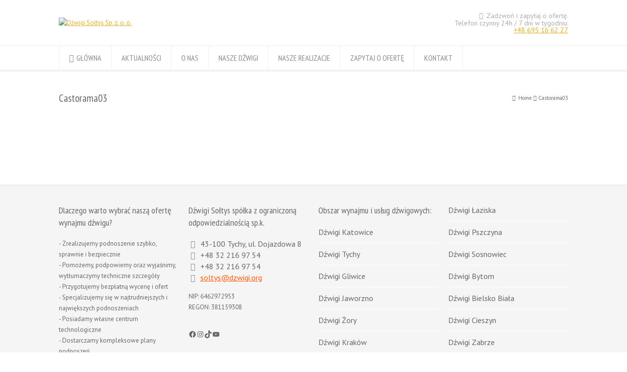

--- FILE ---
content_type: text/css
request_url: https://dzwigi.org/wp-content/plugins/ihumbak-anchor/css/ihumbak-anchor-style.css
body_size: -94
content:
.ihumbak-anchor-menu {
  margin-left: 0 !important;
}

.ihumbak-anchor-menu li {
  line-height: 1;
  list-style: none !important;
  position: relative;
}

.ihumbak-anchor-link {
  position: relative;
  padding-left: 15px;
  display: inline-block;
}

.ihumbak-anchor-link::before {
  content: "\f061";
  position: absolute;
  font-family: FontAwesome;
  left: 0px;
  top: 2px;
  font-size: 12px;
  transition: left 0.2s ease-in-out;
}

.ihumbak-anchor-link:hover::before {
  left: 3px;
}

--- FILE ---
content_type: text/css
request_url: https://dzwigi.org/wp-content/plugins/simple-faq-accordion/assets/css/faq-accordion.css?ver=1.0.0
body_size: 798
content:
/**
 * Simple FAQ Accordion Styles
 *
 * @package Simple_FAQ_Accordion
 */

/* ==========================================================================
   FAQ Accordion Container
   ========================================================================== */

.sfaq-accordion {
    margin-bottom: 30px;
}

/* ==========================================================================
   Individual FAQ Item
   ========================================================================== */

.sfaq-item {
    border-bottom: 1px solid #e0e0e0;
    margin: 0;
}

.sfaq-item:first-child {
    border-top: 1px solid #e0e0e0;
}

/* ==========================================================================
   Question (Summary) Styling
   ========================================================================== */

.sfaq-question {
    display: flex;
    align-items: center;
    justify-content: space-between;
    padding: 18px 15px;
    cursor: pointer;
    list-style: none;
    user-select: none;
    transition: background-color 0.2s ease;
}

/* Remove default details marker */
.sfaq-question::-webkit-details-marker {
    display: none;
}

.sfaq-question::marker {
    display: none;
    content: '';
}

/* Question heading */
.sfaq-question h2,
.sfaq-question h3,
.sfaq-question h4,
.sfaq-question h5,
.sfaq-question h6,
.sfaq-question p {
    margin: 0;
    padding: 0;
    font-size: 18px;
    font-weight: 600;
    line-height: 1.4;
    flex: 1;
    padding-right: 15px;
    color: #333;
}

/* Hover and focus states */
.sfaq-question:hover {
    background-color: #f9f9f9;
}

.sfaq-question:focus {
    outline: 2px solid #0073aa;
    outline-offset: 2px;
}

.sfaq-question:focus:not(:focus-visible) {
    outline: none;
}

.sfaq-question:focus-visible {
    outline: 2px solid #0073aa;
    outline-offset: 2px;
}

/* ==========================================================================
   Icon (Plus/Minus Indicator)
   ========================================================================== */

.sfaq-icon {
    width: 16px;
    height: 16px;
    flex-shrink: 0;
    position: relative;
    transition: transform 0.3s ease;
}

.sfaq-icon::before,
.sfaq-icon::after {
    content: '';
    position: absolute;
    background-color: #555;
    transition: transform 0.3s ease, opacity 0.3s ease;
}

/* Horizontal line (minus) */
.sfaq-icon::before {
    top: 50%;
    left: 0;
    width: 100%;
    height: 2px;
    transform: translateY(-50%);
}

/* Vertical line (plus) */
.sfaq-icon::after {
    top: 0;
    left: 50%;
    width: 2px;
    height: 100%;
    transform: translateX(-50%);
}

/* When open, hide vertical line to form minus */
.sfaq-item[open] .sfaq-icon::after {
    opacity: 0;
    transform: translateX(-50%) rotate(90deg);
}

/* ==========================================================================
   Answer Content
   ========================================================================== */

.sfaq-answer {
    padding: 15px 15px 20px 15px;
    animation: sfaq-slide-down 0.3s ease-out;
}

@keyframes sfaq-slide-down {
    from {
        opacity: 0;
        transform: translateY(-10px);
    }
    to {
        opacity: 1;
        transform: translateY(0);
    }
}

.sfaq-answer > div {
    color: #555;
    line-height: 1.7;
}

.sfaq-answer p:first-child {
    margin-top: 0;
}

.sfaq-answer p:last-child {
    margin-bottom: 0;
}

/* ==========================================================================
   Image in Answer
   ========================================================================== */

.sfaq-image {
    margin: 0 0 15px 0;
    max-width: 300px;
}

.sfaq-image img {
    width: 100%;
    height: auto;
    border-radius: 4px;
    display: block;
}

/* ==========================================================================
   Responsive Styles
   ========================================================================== */

@media (max-width: 768px) {
    .sfaq-question {
        padding: 15px 12px;
    }

    .sfaq-question h2,
    .sfaq-question h3,
    .sfaq-question h4,
    .sfaq-question h5,
    .sfaq-question h6,
    .sfaq-question p {
        font-size: 16px;
    }

    .sfaq-icon {
        width: 14px;
        height: 14px;
    }

    .sfaq-answer {
        padding: 15px 12px 15px 12px;
    }

    .sfaq-image {
        max-width: 100%;
    }
}

/* ==========================================================================
   Print Styles
   ========================================================================== */

@media print {
    .sfaq-item {
        break-inside: avoid;
    }

    .sfaq-item[open] {
        display: block;
    }

    .sfaq-icon {
        display: none;
    }

    .sfaq-answer {
        display: block !important;
    }
}


--- FILE ---
content_type: text/css
request_url: https://dzwigi.org/wp-content/themes/rttheme18/css/style.css?ver=6.9
body_size: 34179
content:
@charset "UTF-8";
/*	################################################################

	File Name: style.css
	RT-THEME 18
	Created By: RT-Themes
	http://themeforest.net/user/stmcan


	1) GLOBAL STRUCTURE
	2) TOP BAR
	3) NAVIGATION STYLE
	4) BLOG
	5) SLIDER
	6) FEATURED CONTENT BOXES
	7) PAGE ELEMENTS
	8) RECENT POSTS
	9) SEARCH RESULTS
	10) BUTTONS
	11) FLICKR THUMBS
	12) BANNERS
	13) INFO BOXES
	14) PRICING TABLES
	15) OUR TEAM
	16) TESTIMONIALS
	17) LINKS
	18) CAROUSEL
	19) TOGGLES ( ACCORDIONS )
	20) TABS
	21) IMAGE EFFECT
	22) BLOG CAROUSEL & LATEST NEWS
	23) DATE BOX
	24) SOCIAL SHARE TOGGLES
	25) PRODUCTS
	26) PORTFOLIO ITEMS
	27) FORMS
	28) BLOCKQUOTES
	29) PAGINATION
	30) FILTER NAVIGATION
	31) BOX SHADOWS
	32) FOOTER WIDGETS
	33) FOOTER
	34) HEADINGS
	32) FRAMES & WP CAPTIONS
	33) PHOTO GALLERY
	34) LAYER SLIDER ADD-ONS
	35) INFO BAR
	36) BREADCRUMB MENU
	37) LISTS	
	38) TABLES
	39) TEXT ELEMENTS
	40) NATIVE WIDGETS
	41) IMAGE ALIGNMENTS
	42) COMMENTS
	43) SOCIAL MEDIA ICONS
	44) 404 PAGE
	45) ARCHIVES
	46) AUTHOR INFO
	47) ADDITIONAL STYLES	
	48) RESPONSIVE VALUES - MEDIA QUERIES

################################################################# */
/* ----------------------------------------------------
	1) GLOBAL STRUCTURE
------------------------------------------------------- */
/* body */
/* line 70, sass/style.scss */
body {
  font-family: Arial,sans-serif;
  font-size: 13px;
  color: #888;
  line-height: 175%;
  background-color: #fff;
  background-repeat: repeat;
  font-weight: normal;
  min-width: 1080px;
}

/* boxed body */
/* line 82, sass/style.scss */
body.boxed-body {
  -o-box-shadow: 0 0 0 8px rgba(0, 0, 0, 0.03), 0 0 0 1px rgba(4, 4, 4, 0.06);
  -webkit-box-shadow: 0 0 0 8px rgba(0, 0, 0, 0.03), 0 0 0 1px rgba(4, 4, 4, 0.06);
  -moz-box-shadow: 0 0 0 8px rgba(0, 0, 0, 0.03), 0 0 0 1px rgba(4, 4, 4, 0.06);
  box-shadow: 0 0 0 8px rgba(0, 0, 0, 0.03), 0 0 0 1px rgba(4, 4, 4, 0.06);
  margin: 30px auto;
  max-width: 1120px;
}

/* header */
/* line 92, sass/style.scss */
header, #header {
  margin: 0 auto;
  position: relative;
  background: #fff;
}

/* header sections */
/* line 99, sass/style.scss */
#header_contents {
  display: table;
  margin: 0 auto;
  padding: 15px 0;
  position: relative;
}

/* line 106, sass/style.scss */
#header_contents > section {
  display: inline-block;
  vertical-align: middle;
  padding: 10px;
}

/* line 112, sass/style.scss */
#header_contents > section.one {
  display: block;
}

/* line 116, sass/style.scss */
#header_contents .logo_center {
  text-align: center;
}

/* line 120, sass/style.scss */
#header_contents .logo_right {
  text-align: right;
}

/* logo */
/* line 125, sass/style.scss */
#logo.logo_left {
  float: left;
}

/* line 129, sass/style.scss */
#logo.logo_right {
  float: right;
}

/* line 133, sass/style.scss */
#logo.logo_center {
  margin: auto;
  display: table;
  padding-left: 25px;
  padding-right: 25px;
}

/* line 140, sass/style.scss */
#logo img {
  max-width: 100%;
}

/* line 144, sass/style.scss */
#logo h1, #logo h1 a {
  font-size: 26px;
  line-height: 100%;
  color: #444;
  text-decoration: none;
  display: inline-block;
  position: relative;
}

/* line 153, sass/style.scss */
#logo h1 a:hover {
  opacity: 0.8;
  -ms-filter: "progid:DXImageTransform.Microsoft.Alpha(Opacity=80)";
  -moz-opacity: 0.8;
  filter: alpha(opacity=80);
}

/* logo in sticky navbar */
/* line 161, sass/style.scss */
#sticky_logo {
  width: 100px;
  max-width: 100px;
  height: 32px;
  display: none;
  float: left;
  margin-right: 10px;
  padding: 3px;
}

/* line 171, sass/style.scss */
#sticky_logo img {
  height: auto;
  max-height: 100%;
  max-width: 100%;
  width: auto;
}

/* line 178, sass/style.scss */
.stuck #sticky_logo {
  display: block;
}

/* slogan text */
/* line 183, sass/style.scss */
#slogan_text {
  color: #aaa;
  font-size: 14px;
  text-align: right;
  line-height: 100%;
  padding: 0;
}

/* line 191, sass/style.scss */
#slogan_text.left_side {
  text-align: left;
}

/* top_content */
/* line 196, sass/style.scss */
.top_content {
  width: 100%;
  min-height: 60px;
  margin: -40px 0 0 0;
  position: relative;
  overflow: hidden;
  z-index: 1;
  border-bottom: 1px solid #eee;
  border-top: 1px solid #eee;
  background: #FCFCFC;
}

/* line 208, sass/style.scss */
.with_subs .top_content {
  margin: -45px 0 0 0;
}

/* line 212, sass/style.scss */
.wpbits-afe-pro-header.with_subs .top_content {
  margin: 0;
}

/* line 216, sass/style.scss */
.half-boxed .top_content {
  min-height: 140px;
}

/* line 220, sass/style.scss */
.content_holder {
  display: block;
  width: 100%;
  position: relative;
  z-index: 1;
}

/* line 227, sass/style.scss */
.half-boxed .content_holder {
  background-image: url([data-uri]);
  background-image: -moz-linear-gradient(top, #f2f2f2 0%, white 30%, #f2f2f2 100%);
  /* FF3.6+ */
  background-image: -webkit-gradient(linear, left top, left bottom, color-stop(0%, #f2f2f2), color-stop(30%, white), color-stop(100%, #f2f2f2));
  /* Chrome,Safari4+ */
  background-image: -webkit-linear-gradient(top, #f2f2f2 0%, white 30%, #f2f2f2 100%);
  /* Chrome10+,Safari5.1+ */
  background-image: -o-linear-gradient(top, #f2f2f2 0%, white 30%, #f2f2f2 100%);
  /* Opera 11.10+ */
  background-image: -ms-linear-gradient(top, #f2f2f2 0%, white 30%, #f2f2f2 100%);
  /* IE10+ */
  background-image: linear-gradient(to bottom, #f2f2f2 0%, white 30%, #f2f2f2 100%);
  /* W3C */
  background-attachment: fixed;
}

/* line 238, sass/style.scss */
.mobile_device .content_holder {
  background-attachment: scroll;
}

/* line 242, sass/style.scss */
.content_second_background {
  min-height: 295px;
}

/* line 246, sass/style.scss */
.content_area {
  background: #fff;
  width: 1080px;
  margin: -20px auto 0;
  padding: 0;
  position: relative;
  z-index: 1;
  overflow: hidden;
  -moz-box-sizing: border-box;
  -webkit-box-sizing: border-box;
  -o-box-sizing: border-box;
  -ms-box-sizing: border-box;
  box-sizing: border-box;
}

/* line 261, sass/style.scss */
html .wide .content_area {
  -webkit-border-radius: 0;
  -moz-border-radius: 0;
  border-radius: 0;
  width: auto;
  margin: 0 auto;
}

/* line 269, sass/style.scss */
.half-boxed .content_area {
  border: 1px solid rgba(0, 0, 0, 0.06);
}

/* line 273, sass/style.scss */
.content_block {
  padding: 0 10px;
  width: 1060px;
  margin: auto;
  position: relative;
  z-index: 1;
}

/* line 281, sass/style.scss */
.content_block_background {
  padding: 20px 0;
  overflow: hidden;
  position: relative;
}

/* line 287, sass/style.scss */
.content_block_background.template_builder {
  padding: 0;
}

/* line 291, sass/style.scss */
.half-boxed .content_block_background {
  padding-left: 0 !important;
  padding-right: 0 !important;
}

/* line 296, sass/style.scss */
body .full_width_row .content_block {
  width: 100%;
  padding: 0;
}

/* line 301, sass/style.scss */
body .full_width_row .content_block > .content > .row {
  margin: 0;
}

/* line 305, sass/style.scss */
.content_block:first-child {
  border-top: 0;
}

/* line 309, sass/style.scss */
.row-style-2 {
  background: #F5F5F5;
  -o-box-shadow: 0 4px 0 rgba(0, 0, 0, 0.02) inset, 0 -4px 0 rgba(0, 0, 0, 0.02) inset;
  -webkit-box-shadow: 0 4px 0 rgba(0, 0, 0, 0.02) inset, 0 -4px 0 rgba(0, 0, 0, 0.02) inset;
  -moz-box-shadow: 0 4px 0 rgba(0, 0, 0, 0.02) inset, 0 -4px 0 rgba(0, 0, 0, 0.02) inset;
  box-shadow: 0 4px 0 rgba(0, 0, 0, 0.02) inset, 0 -4px 0 rgba(0, 0, 0, 0.02) inset;
}

/* line 317, sass/style.scss */
.row-style-3 {
  background-color: #FCFCFC;
  -o-box-shadow: 0 4px 0 rgba(0, 0, 0, 0.02) inset;
  -webkit-box-shadow: 0 4px 0 rgba(0, 0, 0, 0.02) inset;
  -moz-box-shadow: 0 4px 0 rgba(0, 0, 0, 0.02) inset;
  box-shadow: 0 4px 0 rgba(0, 0, 0, 0.02) inset;
}

/* ----------------------------------------------------
	2) TOP BAR
------------------------------------------------------- */
/* line 329, sass/style.scss */
#top_bar {
  background: #f8f8f8;
  border-bottom: 1px solid rgba(0, 0, 0, 0.04);
  padding: 5px;
}

/* line 335, sass/style.scss */
.boxed-body #top_bar {
  padding: 10px 5px;
}

/* line 339, sass/style.scss */
.top_bar_container {
  width: 1040px;
  margin: 0 auto;
  min-height: 18px;
}

/* top links */
/* line 346, sass/style.scss */
.top_links {
  line-height: 180%;
  font-size: 11px;
  display: block;
  color: #919191;
  margin: 0;
  padding: 0;
  float: left;
  font-weight: normal;
}

/* do not group these rules */
/* line 359, sass/style.scss */
.top_links *::-webkit-input-placeholder {
  color: #919191;
}

/* line 362, sass/style.scss */
.top_links *:-moz-placeholder {
  /* FF 4-18 */
  color: #919191;
}

/* line 366, sass/style.scss */
.top_links *::-moz-placeholder {
  /* FF 19+ */
  color: #919191;
}

/* line 370, sass/style.scss */
.top_links *:-ms-input-placeholder {
  /* IE 10+ */
  color: #919191;
}

/* line 375, sass/style.scss */
.top_links a {
  text-decoration: none;
  color: #919191;
}

/* line 380, sass/style.scss */
.top_links a:hover {
  text-decoration: underline;
}

/* line 384, sass/style.scss */
.top_links {
  list-style: none;
  margin: 0;
}

/* line 389, sass/style.scss */
.top_links > li {
  list-style-position: outside;
  line-height: 100%;
  display: inline-block;
  padding: 0 6px;
  border-color: #CDCDCD;
  border-width: 0 1px 0 0;
  border-style: solid;
  position: relative;
}

/* line 400, sass/style.scss */
.top_links > li:last-child {
  border-width: 0;
}

/* line 404, sass/style.scss */
.top_links {
  margin-right: 10px;
}

/* top navigation items with icons */
/* line 409, sass/style.scss */
.top_links [class^="icon-"]:before, .top_links [class*=" icon-"]:before {
  margin-right: 5px;
  line-height: 1;
}

/* line 414, sass/style.scss */
.languages {
  cursor: default;
}

/* line 418, sass/style.scss */
.flags {
  background: #fff;
  border: 1px solid #eee;
  padding: 0;
  position: absolute;
  width: 100px;
  z-index: 999999;
  left: 0;
  -o-box-shadow: 0 5px 2px 0 rgba(0, 0, 0, 0.2);
  -webkit-box-shadow: 0 5px 2px 0 rgba(0, 0, 0, 0.2);
  -moz-box-shadow: 0 5px 2px 0 rgba(0, 0, 0, 0.2);
  box-shadow: 0 5px 2px 0 rgba(0, 0, 0, 0.2);
  -ms-transition: all .3s;
  -webkit-transition: all .3s;
  -moz-transition: all .3s;
  -o-transition: all .3s;
  transition: all .3s;
  opacity: 0;
  -ms-filter: "progid:DXImageTransform.Microsoft.Alpha(Opacity=0)";
  visibility: none;
  height: 0;
  overflow: hidden;
  top: 20px;
}

/* line 443, sass/style.scss */
.languages:hover .flags {
  opacity: 1;
  -ms-filter: "progid:DXImageTransform.Microsoft.Alpha(Opacity=100)";
  height: auto;
  visibility: visible;
  overflow: visible;
  top: 13px;
}

/* line 452, sass/style.scss */
.flags li {
  border-top: 1px solid #eee;
  display: block;
  margin: 0;
  padding: 5px;
}

/* line 459, sass/style.scss */
.flags li img {
  vertical-align: middle;
  display: inline-block;
}

/* line 464, sass/style.scss */
.flags li a {
  line-height: 140%;
  margin-left: 2px;
  vertical-align: middle;
  display: inline-block;
}

/* line 471, sass/style.scss */
.flags li:first-child {
  border-top: 0;
}

/* search bar on top bar */
/* line 476, sass/style.scss */
#top_search_form, .search_text {
  background: transparent;
  border: medium none;
  border-radius: inherit;
  box-shadow: inherit;
  color: inherit;
  font-family: inherit;
  font-size: inherit;
  line-height: inherit;
  width: auto;
  outline: inherit;
  padding: inherit;
  position: inherit;
  font-family: arial, sans-serif;
  text-align: left;
  min-width: 37px;
}

/* line 494, sass/style.scss */
#top_search_form {
  display: inline;
  margin: 0;
  padding: 0;
}

/* line 500, sass/style.scss */
#top_search_form .search_text:focus {
  background: #fff;
  -moz-border-radius: 4px;
  -webkit-border-radius: 4px;
  -o-border-radius: 4px;
  border-radius: 4px;
  box-shadow: none;
  padding: 0 5px;
  width: 100px;
  border: 1px solid #f0f0f0;
}

/* line 512, sass/style.scss */
#top_search_form .icon-search {
  cursor: pointer;
}

/* line 516, sass/style.scss */
#top_search_form .icon-basket {
  padding-right: 20px;
}

/* line 520, sass/style.scss */
#mobile_bar {
  display: none;
}

/* ----------------------------------------------------
	3) NAVIGATION STYLE - 1 
------------------------------------------------------- */
/* line 528, sass/style.scss */
#navigation li.multicolumn {
  position: static;
}

/* line 532, sass/style.scss */
.multicolumn-holder {
  background: #fff;
  height: 0;
  left: 0;
  padding: 10px 0 0;
  position: absolute;
  visibility: hidden;
  opacity: 0;
  overflow: hidden;
  box-sizing: border-box;
  -moz-box-sizing: border-box;
  -webkit-box-sizing: border-box;
  -o-box-sizing: border-box;
  -ms-transition: all .3s;
  -webkit-transition: all .3s;
  -moz-transition: all .3s;
  -o-transition: all .3s;
  transition: all .3s;
  display: table;
  table-layout: fixed;
  margin-top: 10px;
  -o-box-shadow: 0 4px 0 rgba(0, 0, 0, 0.04);
  -moz-box-shadow: 0 4px 0 rgba(0, 0, 0, 0.04);
  -webkit-box-shadow: 0 4px 0 rgba(0, 0, 0, 0.04);
  box-shadow: 0 4px 0 rgba(0, 0, 0, 0.04);
  border: 1px solid #eee;
}

/* line 560, sass/style.scss */
#container #navigation .multicolumn-holder {
  overflow: hidden;
}

/* line 564, sass/style.scss */
#navigation li.multicolumn:hover > .multicolumn-holder {
  opacity: 1;
  visibility: visible;
  height: auto;
  overflow: visible;
  margin-top: 0;
  z-index: 999999;
}

/* line 573, sass/style.scss */
.multicolumn-holder > ul {
  display: table-cell;
  vertical-align: top;
  border-left: 1px solid #eee;
  padding: 20px;
}

/* line 580, sass/style.scss */
.multicolumn-holder > ul:first-child {
  border-left: 0;
}

/* line 584, sass/style.scss */
.multicolumn-holder > ul ul {
  margin: 0;
  padding: 10px 0 20px;
}

/* line 589, sass/style.scss */
#navigation .multicolumn-holder ul li {
  clear: both;
  display: block;
  float: none;
  text-align: left;
  border: 0;
}

/* line 597, sass/style.scss */
#navigation .multicolumn-holder .column-heading > span, #navigation .multicolumn-holder .column-heading > a {
  display: block;
  font-size: 14px;
  padding: 0 0 5px;
  text-decoration: none;
  color: #777;
  border-bottom: 0;
  line-height: 100%;
}

/* line 607, sass/style.scss */
#navigation .multicolumn-holder .column-heading > a:hover {
  border-bottom: 0;
  line-height: 100%;
}

/* line 612, sass/style.scss */
#navigation .multicolumn-holder a {
  display: block;
  text-align: left;
  border-bottom: 1px solid #eee;
  text-decoration: none;
  color: #999;
  line-height: 200%;
}

/* line 621, sass/style.scss */
#navigation .multicolumn-holder > ul li:last-child > a {
  border-bottom: 0 none;
}

/* line 625, sass/style.scss */
#navigation .multicolumn-holder a:hover {
  display: block;
  text-align: left;
  text-decoration: none;
  color: #999;
}

/* line 632, sass/style.scss */
#navigation .multicolumn-holder a:hover:after {
  content: "";
  font-family: fontello;
  position: absolute;
  margin-left: -10px;
  left: 0;
  top: 0;
}

/* line 641, sass/style.scss */
.nav_shadow {
  padding-bottom: 12px;
  position: relative;
  z-index: 999;
  width: 100%;
  margin: auto;
}

/* line 649, sass/style.scss */
.header-design1.no-header-content .nav_shadow {
  padding-bottom: 0;
}

/* line 653, sass/style.scss */
.nav_border {
  border-top: 1px solid #eee;
  border-bottom: 1px solid #eee;
  width: 100%;
  -o-box-shadow: 0 4px 0 rgba(0, 0, 0, 0.04);
  -webkit-box-shadow: 0 4px 0 rgba(0, 0, 0, 0.04);
  -moz-box-shadow: 0 4px 0 rgba(0, 0, 0, 0.04);
  box-shadow: 0 4px 0 rgba(0, 0, 0, 0.04);
  background: #fff;
}

/* mobile navigation */
/* line 665, sass/style.scss */
#MobileMainNavigation {
  display: none;
}

/* line 669, sass/style.scss */
#navigation_bar {
  margin: auto;
  display: table;
}

/* line 674, sass/style.scss */
.nav_shadow:not(.stuck) #navigation_bar {
  min-height: 44px;
}

/* main navigation*/
/* line 679, sass/style.scss */
#navigation {
  padding: 0;
  margin: 0;
  position: relative;
  z-index: 999;
  display: table;
  float: left;
  border-right: 1px solid #fff;
  line-height: 140%;
}

/* line 690, sass/style.scss */
#navigation li {
  float: left;
  margin: 0;
  position: relative;
  text-align: center;
  border-right: 1px solid #eee;
}

/* line 698, sass/style.scss */
#navigation li:first-child {
  border-left: 1px solid #eee;
}

/* current page item and hover status */
/* line 703, sass/style.scss */
#navigation_bar > ul > li > a:after {
  background: #F4BF1E;
  color: #F4BF1E;
  content: "";
  height: 2px;
  left: 0;
  opacity: 1;
  position: absolute;
  top: -2px;
  -ms-transition: width 0.2s ease 0s;
  -webkit-transition: width 0.2s ease 0s;
  -moz-transition: width 0.2s ease 0s;
  -o-transition: width 0.2s ease 0s;
  transition: width 0.2s ease 0s;
  width: 0;
}

/* active item top bar */
/* line 721, sass/style.scss */
#navigation_bar > ul > li.current_page_item > a:after, #navigation_bar > ul > li.current-menu-ancestor > a:after, #navigation_bar > ul > li:hover > a:after {
  background-color: #F4BF1E;
  height: 2px;
  left: 0;
  position: absolute;
  top: -2px;
  width: 100%;
}

/* line 730, sass/style.scss */
.no_search #navigation li:last-child {
  border-right: 0;
}

/* sub menu items */
/* line 735, sass/style.scss */
#navigation .sub-menu {
  position: absolute;
  margin: -2px 0 0 0;
  z-index: 50;
  padding: 0;
  height: 0;
  overflow: hidden;
  text-align: left;
  -o-box-shadow: 4px 4px 0 rgba(0, 0, 0, 0.04);
  -moz-box-shadow: 4px 4px 0 rgba(0, 0, 0, 0.04);
  -webkit-box-shadow: 4px 4px 0 rgba(0, 0, 0, 0.04);
  box-shadow: 4px 4px 0 rgba(0, 0, 0, 0.04);
  background: #fff;
  border: 1px solid #eee;
  width: 170px;
}

/* line 752, sass/style.scss */
#navigation .first ul {
  margin-left: 5px;
}

/* line 756, sass/style.scss */
#navigation .sub-menu li {
  float: none;
  display: block;
  margin: 0;
  text-align: left;
  border: 0;
  border-bottom: 1px solid #eee;
}

/* line 765, sass/style.scss */
#navigation li:last-child {
  border-bottom: 0;
}

/* from third level menu items */
/* line 770, sass/style.scss */
#navigation .sub-menu ul {
  padding: 0;
  left: 170px;
  margin: 0;
  top: -1px;
  height: auto;
}

/* line 778, sass/style.scss */
#navigation .sub-menu {
  visibility: hidden;
  opacity: 0;
  -ms-transition: opacity 0s ease 0s, margin-top 0.3s ease 0s;
  -moz-transition: opacity 0s ease 0s, margin-top 0.3s ease 0s;
  -o-transition: opacity 0s ease 0s, margin-top 0.3s ease 0s;
  transition: opacity 0s ease 0s, margin-top 0.3s ease 0s;
  -webkit-transition: opacity 0s ease 0s, margin-top 0.3s ease 0s;
  margin-top: 10px;
}

/* line 789, sass/style.scss */
#navigation > li:hover > ul {
  opacity: 1;
  visibility: visible;
  left: -1px;
  margin: 0;
  overflow: visible;
  height: auto;
}

/* line 798, sass/style.scss */
#navigation .sub-menu ul {
  visibility: hidden;
  opacity: 0;
  -ms-transition: all .3s;
  -webkit-transition: all .3s;
  -moz-transition: all .3s;
  -o-transition: all .3s;
  transition: all .3s;
}

/* line 808, sass/style.scss */
#navigation .sub-menu > li:hover > ul {
  opacity: 1;
  visibility: visible;
  height: auto;
  overflow: visible;
}

/* 	menu links styling */
/* first level menu links */
/* line 817, sass/style.scss */
#navigation_bar > ul > li > a {
  font-size: 16px;
  color: #8a8a8a;
  text-decoration: none;
  display: block;
  padding: 15px 35px;
  position: relative;
}

/* line 826, sass/style.scss */
#navigation_bar > ul > li > a:hover {
  color: #8a8a8a;
}

/* line 831, sass/style.scss */
#navigation_bar > ul > li:first-child > a {
  border-left: 0;
}

/* sub menu links */
/* line 836, sass/style.scss */
#navigation .sub-menu li.hasSubMenu > a:after {
  content: "\f105";
  font-family: fontello;
  position: absolute;
  right: 20px;
  font-size: 15px;
  top: 9px;
}

/* line 845, sass/style.scss */
#navigation .sub-menu li a {
  text-decoration: none;
  display: block;
  position: relative;
  padding: 10px;
  color: #999;
  font-family: Arial,sans-serif;
}

/* sub menu links hover status */
/* line 855, sass/style.scss */
#navigation .sub-menu li a:hover, #navigation .sub-menu li:hover > a {
  box-shadow: inset 2px 0 0 #f4bf1e;
}

/* line 859, sass/style.scss */
#navigation_bar > ul > li.menu-item-has-children:hover > a {
  -moz-box-shadow: 6px 0 0 rgba(0, 0, 0, 0.03), -6px 0 0 rgba(0, 0, 0, 0.03);
  -o-box-shadow: 6px 0 0 rgba(0, 0, 0, 0.03), -6px 0 0 rgba(0, 0, 0, 0.03);
  -webkit-box-shadow: 6px 0 0 rgba(0, 0, 0, 0.03), -6px 0 0 rgba(0, 0, 0, 0.03);
  box-shadow: 6px 0 0 rgba(0, 0, 0, 0.03), -6px 0 0 rgba(0, 0, 0, 0.03);
}

/* description lines under menu items */
/* line 867, sass/style.scss */
#navigation_bar > ul > li a span {
  color: #aaa;
  display: block;
  font-size: 11px;
  line-height: 100%;
  margin: 0;
  padding: 0;
  text-shadow: none;
  display: none;
}

/* line 878, sass/style.scss */
.with_subs#navigation_bar > ul > li > a span {
  display: block;
}

/* description lines under sub menu items */
/* line 883, sass/style.scss */
#navigation_bar ul ul > li > a span, #navigation_bar .multicolumn-holder ul > li:hover > a span {
  color: #aaa;
}

/* line 887, sass/style.scss */
#navigation_bar ul ul > li > a span {
  display: block;
  font-size: 11px;
  line-height: 100%;
  padding: 0;
  text-shadow: none;
  display: none;
}

/* line 896, sass/style.scss */
#navigation_bar .multicolumn-holder ul > li > a span {
  margin-bottom: 5px;
}

/* line 900, sass/style.scss */
#navigation_bar .multicolumn-holder ul > li.column-heading > a span {
  margin-top: 3px;
}

/* line 904, sass/style.scss */
.with_subs#navigation_bar ul ul > li > a span {
  display: block;
}

/* navigation items with icons */
/* line 909, sass/style.scss */
#navigation_bar [class^="icon-"]:before, #navigation_bar [class*=" icon-"]:before {
  margin-right: 5px;
  line-height: 1;
}

/* sticky navigation  */
/* line 915, sass/style.scss */
html .nav_shadow.stuck {
  position: fixed;
  top: 0;
  opacity: 1;
  right: 0;
  left: 0;
}

/* line 923, sass/style.scss */
.nav_shadow.sticky {
  top: 0;
}

/* line 927, sass/style.scss */
html .admin-bar .nav_shadow.stuck {
  top: 32px;
}

/* line 931, sass/style.scss */
html .stuck #navigation_bar > ul > li > a span {
  display: none;
}

/* line 935, sass/style.scss */
html .nav_shadow.stuck, html .stuck .nav_border {
  width: 100%;
  border-radius: 0;
}

/* line 940, sass/style.scss */
html .stuck .nav_border {
  border-bottom: 1px solid #fff;
  border-radius: 0;
}

/* line 945, sass/style.scss */
html .stuck #navigation_bar {
  border-radius: 0;
  border: 0;
}

/* line 950, sass/style.scss */
html .stuck .search-bar, .stuck .with_subs .search-bar {
  top: 3px;
  right: 0 !important;
}

/* line 955, sass/style.scss */
html .stuck #navigation_bar > ul > li:first-child {
  border-radius: 0;
}

/* line 959, sass/style.scss */
html .stuck #navigation_bar > ul > li > a {
  font-size: 14px;
  padding: 10px 18px;
}

/* search bar on navigation bar */
/* line 965, sass/style.scss */
.search-bar {
  background: #fff;
  border: 1px solid #eee;
  display: table;
  float: right;
  overflow: hidden;
  padding: 5px 11px 5px 5px;
  position: relative;
  top: 10px;
  width: 100px;
  -ms-transition: all .3s;
  -webkit-transition: all .3s;
  -moz-transition: all .3s;
  -o-transition: all .3s;
  transition: all .3s;
}

/* line 982, sass/style.scss */
.with_subs .search-bar {
  top: 16px;
}

/* line 986, sass/style.scss */
.search-bar .icon-search-1 {
  color: #eee;
  color: rgba(0, 0, 0, 0.2);
  cursor: pointer;
  margin-left: 2px;
  font-size: 13px;
  line-height: 17px;
}

/* line 995, sass/style.scss */
#navigation_bar .search-bar .icon-search-1:before {
  margin: 0;
}

/* line 999, sass/style.scss */
.search-bar:hover .icon-search-1:before {
  opacity: 0.7;
}

/* line 1003, sass/style.scss */
.search-bar:hover {
  -moz-box-shadow: inset 0 0 0 2px rgba(0, 0, 0, 0.03);
  -webkit-box-shadow: inset 0 0 0 2px rgba(0, 0, 0, 0.03);
  box-shadow: inset 0 0 0 2px rgba(0, 0, 0, 0.03);
}

/* search form */
/* line 1010, sass/style.scss */
.search-bar form input {
  width: 86.94px;
  padding: 0 0 0 10px;
  margin: 0;
  border: 0;
  outline: 0;
  float: left;
  display: inline;
  font-weight: normal;
  font-style: normal;
  font-size: 11px;
  color: #929292;
  border-radius: 0;
  line-height: 1.6em;
}

/* line 1026, sass/style.scss */
.search-bar form input:focus, .search-bar form input {
  border: 0;
  -moz-box-shadow: none !important;
  -webkit-box-shadow: none !important;
  box-shadow: none !important;
}

/* line 1033, sass/style.scss */
.search-bar form input:focus {
  background: #fff;
}

/* ----------------------------------------------------
	3) NAVIGATION WIDTHS - 2 
------------------------------------------------------- */
/* Navigation Widts */
/* line 1042, sass/style.scss */
#navigation_bar,
.multicolumn-holder,
.menu-style-two .stuck #navigation_bar,
.menu-style-two .stuck .multicolumn-holder {
  width: 1040px;
}

/* line 1050, sass/style.scss */
.half-boxed #navigation_bar,
.half-boxed .multicolumn-holder,
.half-boxed.menu-style-two .stuck .multicolumn-holder,
.menu-style-two .multicolumn-holder {
  width: 1080px;
}

/* line 1058, sass/style.scss */
.menu-style-two .nav_shadow,
.menu-style-two .nav_border,
.half-boxed.menu-style-two .stuck #navigation_bar {
  width: 1079px;
}

/* line 1065, sass/style.scss */
.menu-style-two #navigation_bar {
  width: 100%;
}

/* line 1069, sass/style.scss */
html .boxed-body .nav_shadow.stuck {
  max-width: 1120px;
}

/* line 1073, sass/style.scss */
.stuck .with_small_logo .multicolumn-holder {
  left: -116px;
}

/* ----------------------------------------------------
	3) NAVIGATION STYLE - 3 
------------------------------------------------------- */
/* line 1080, sass/style.scss */
.menu-style-two .nav_shadow {
  margin: auto;
}

/* line 1084, sass/style.scss */
.menu-style-two .nav_border {
  border-right: 1px solid #eee;
}

/* search bar on navigation bar */
/* line 1089, sass/style.scss */
.menu-style-two .search-bar {
  right: 10px;
}

/* ----------------------------------------------------
	3) HEADER DESIGN 2 & NAVIGATION STYLE 4
------------------------------------------------------- */
/* resolutions bigger than 960px */
@media only screen and (min-width: 960px) {
  /* line 1099, sass/style.scss */
  .header-design2 #header_contents {
    width: 1040px;
  }

  /* line 1103, sass/style.scss */
  .half-boxed.header-design2 #header_contents,
  .half-boxed.header-design2 .top_bar_container {
    width: 1080px;
  }

  /* line 1109, sass/style.scss */
  .header-design2 .default_position #navigation_bar > ul > li > a {
    padding: 0 15px;
    line-height: 78px;
  }

  /* line 1114, sass/style.scss */
  .header-design2 .default_position #navigation_bar {
    width: auto !important;
  }

  /* line 1118, sass/style.scss */
  .header-design2 .sticky_nav_wrap {
    float: right;
  }

  /* line 1122, sass/style.scss */
  .header-design2 .nav_shadow.default_position {
    float: right;
    width: auto;
  }

  /* line 1127, sass/style.scss */
  .header-design2 .top_content {
    margin-top: 0;
  }

  /* line 1131, sass/style.scss */
  .header-design2 .default_position.nav_shadow {
    padding-bottom: 0;
  }

  /* line 1135, sass/style.scss */
  .header-design2 .default_position .nav_border {
    -moz-box-shadow: none;
    -webkit-box-shadow: none;
    -o-box-shadow: none;
    -ms-box-shadow: none;
    box-shadow: none;
    border-top-width: 0;
    border-bottom-width: 0;
    background-color: transparent;
  }

  /* line 1146, sass/style.scss */
  .header-design2 #header_contents {
    padding: 0;
  }

  /* line 1150, sass/style.scss */
  #header_contents > section.logo {
    padding: 10px 0;
  }

  /* line 1154, sass/style.scss */
  .header-design2 #logo img {
    display: block;
  }

  /* line 1158, sass/style.scss */
  .header-design2 #header_contents {
    position: relative;
  }

  /* line 1162, sass/style.scss */
  .header-design2 .default_position.nav_shadow, .header-design2 .default_position #navigation {
    position: static;
  }

  /* line 1166, sass/style.scss */
  .wide.header-design2 .content_area,
  .boxed.header-design2 .content_area,
  .half-boxed.header-design2.no-header-content .content_area {
    margin-top: 0;
  }

  /* line 1172, sass/style.scss */
  .header-design2 #navigation_bar > ul > li.current_page_item > a:after,
  .header-design2 #navigation_bar > ul > li.current-menu-ancestor > a:after,
  .header-design2 #navigation_bar > ul > li:hover > a:after {
    top: 0;
  }

  /* line 1178, sass/style.scss */
  .header-design2 .top_content .info_bar {
    padding: 35px 0 30px;
  }

  /**/
  /* line 1183, sass/style.scss */
  .header-design2 .stuck #navigation {
    float: right;
    position: static;
  }

  /* line 1188, sass/style.scss */
  .header-design2 .stuck .multicolumn-holder {
    left: 0 !important;
  }

  /* line 1192, sass/style.scss */
  .header-design2 .stuck #navigation {
    float: right;
    position: static;
    border-right: 0;
  }

  /* line 1198, sass/style.scss */
  html .wide.header-design2 .stuck #navigation_bar,
  html .half-boxed.header-design2 .stuck #navigation_bar {
    position: relative;
  }

  /* line 1203, sass/style.scss */
  .header-design2.boxed-body .stuck .multicolumn-holder {
    left: 0;
    width: 100%;
  }

  /* line 1208, sass/style.scss */
  .no-js .header-design2 .default_position.nav_shadow,
  .no-js .header-design2 .default_position #navigation {
    float: right;
    width: auto;
  }

  /* line 1214, sass/style.scss */
  .header-design2 #navigation_bar .multicolumn-holder ul > li > a span {
    display: block;
  }
}
/* line 1219, sass/style.scss */
.header-design2.no-header-content #header {
  border-bottom: 1px solid #eee;
}

/* ----------------------------------------------------
	4) BLOG
------------------------------------------------------- */
/* line 1226, sass/style.scss */
.blog_list {
  display: block;
  margin: 0 auto 40px;
}

/* first section */
/* line 1232, sass/style.scss */
.blog_list section.first_section {
  float: left;
  width: 60px;
}

/* article section */
/* line 1238, sass/style.scss */
.blog_list section.article_section {
  margin-left: 70px;
  position: relative;
  overflow: hidden;
}

/* article section with post format icon */
/* line 1245, sass/style.scss */
.blog_list section.article_section.with_icon {
  margin-left: 0px;
}

/* format icons */
/* line 1250, sass/style.scss */
.blog_list section.first_section [class^="icon-"] {
  color: #AAAAAA;
  display: block;
  font-size: 35px;
  margin: 17px 10px 0 0;
  text-align: center;
}

/* date box in blog */
/* line 1259, sass/style.scss */
.blog_list div.date_box {
  width: 50px;
}

/* line 1263, sass/style.scss */
.blog_list div.date_box a {
  color: inherit;
  text-decoration: none;
}

/* line 1268, sass/style.scss */
.blog_list div.date_box .day {
  font-family: "arial";
  font-size: 30px;
  line-height: 40px;
}

/* blog headline */
/* line 1275, sass/style.scss */
.blog-head-line {
  margin-bottom: 20px;
  display: block;
}

/* blog titles */
/* line 1281, sass/style.scss */
.blog_list h2, .blog_list h1 {
  font-size: 26px;
  padding: 0 0 15px 0;
  margin: 17px 0 0;
  line-height: 100%;
  display: inline-block;
  word-break: break-word;
}

/* line 1290, sass/style.scss */
.entry-title {
  word-break: break-word;
}

/* line 1294, sass/style.scss */
article.sticky {
  box-shadow: 0 4px 12px rgba(0, 0, 0, 0.14);
  padding: 20px;
}

/* blog titles with icons */
/* line 1301, sass/style.scss */
.blog_list h1[class^="icon-"],
.blog_list h2[class^="icon-"] {
  margin: 0;
  line-height: 130%;
}

/* post format icons */
/* line 1308, sass/style.scss */
.blog_list h1[class^="icon-"]:before,
.blog_list h2[class^="icon-"]:before {
  background: #F4BF1E;
  -moz-border-radius: 6px;
  -webkit-border-radius: 6px;
  border-radius: 6px;
  color: #fff;
  font-size: 70%;
  margin-right: 10px;
  vertical-align: top;
  min-width: 35px;
  padding: 0 2px;
}

/* blog featured images */
/* line 1323, sass/style.scss */
.blog_list .featured_image {
  width: 100%;
}

/* line 1327, sass/style.scss */
.blog_list .post_type img {
  text-align: center;
  margin: 0 auto;
}

/* line 1332, sass/style.scss */
.blog_list .post_type img {
  position: relative;
  left: 7px;
  top: 10px;
  opacity: 0.8;
  -ms-filter: "progid:DXImageTransform.Microsoft.Alpha(Opacity=80)";
}

/* regular posts */
/* comment posts */
/* line 1345, sass/style.scss */
.blog_list .post_type.comment img {
  left: 8px;
}

/* image gallery posts */
/* line 1350, sass/style.scss */
.blog_list .post_type.gallery img {
  left: 5px;
}

/* line 1354, sass/style.scss */
.blog_list .frame.slider {
  margin: 0;
}

/* image video posts */
/* line 1359, sass/style.scss */
.blog_list .post_type.video img {
  left: 9px !important;
}

/* link post types */
/* line 1364, sass/style.scss */
.blog_list span.post_url {
  color: #C6C6C6;
  position: relative;
}

/* line 1369, sass/style.scss */
.blog_list span.post_url a {
  text-decoration: none;
  color: #C6C6C6;
}

/* line 1374, sass/style.scss */
.blog_list span.post_url a:hover {
  color: #A7A7A7;
}

/* comment post types */
/* line 1379, sass/style.scss */
.blog_list .comment_quote p {
  font-family: "Times New Roman", serif;
  font-style: italic;
}

/* line 1384, sass/style.scss */
.blog_list .comment_quote p span {
  color: #929292;
  display: block;
  margin: 10px 0 0 0;
}

/* post title holder */
/* line 1391, sass/style.scss */
.post-title-holder {
  float: left;
  display: inline-block;
  width: 100%;
}

/* post data */
/* line 1398, sass/style.scss */
.blog_list .post_data, .blog_list .post_data a {
  font-size: 12px;
  color: #afafaf;
  text-decoration: none;
}

/* line 1404, sass/style.scss */
.post_data a {
  display: inline-block;
}

/* line 1408, sass/style.scss */
.blog_list .post_data a:hover {
  color: #777;
}

/* line 1412, sass/style.scss */
.blog_list .post_data {
  border-top: 1px solid #eee;
  padding: 4px 0;
}

/* post info */
/* line 1418, sass/style.scss */
.post_data [class^="icon-"]:before, .post_data [class^="icon-"]:after {
  margin-right: 5px;
}

/* line 1422, sass/style.scss */
.post_data > span {
  border-color: #eee;
  border-width: 0 1px 0 0;
  border-style: solid;
  margin-right: 10px;
  padding-right: 10px;
  display: inline-block;
}

/* line 1431, sass/style.scss */
.post_data span:last-child {
  border-right: 0;
}

/* blog items within columns */
/* line 1436, sass/style.scss */
.small_box .blog_list h2, .small_box .blog_list h1 {
  /* blog titles */
  font-size: 130%;
}

/* line 1440, sass/style.scss */
.small_box .blog-head-line {
  border-bottom: 1px solid #eee;
}

/* line 1444, sass/style.scss */
.small_box .blog_list h1[class^="icon-"]:before, .small_box .blog_list h2[class^="icon-"]:before {
  min-width: 25px;
  padding: 0;
}

/* line 1449, sass/style.scss */
.small_box .blog_list .post_data span {
  /* post data */
  border-right: 0;
  margin-right: 0;
}

/* line 1454, sass/style.scss */
.small_box .blog_list .post_data, .small_box .blog_list .post_data a {
  font-size: 11px;
}

/* blog paragraph left-right featured images */
/* line 1459, sass/style.scss */
.blog_list.featured_image_left p, .blog_list.featured_image_right p {
  padding-top: 6px;
}

/* blog image left-right */
/* line 1464, sass/style.scss */
.blog_image.alignright, .blog_image.alignleft, .blog_image.aligncenter,
.blog_image .frame.alignright, .blog_image .frame.alignleft, .blog_image .frame.aligncenter {
  margin-bottom: 0;
  margin-top: 0 !important;
}

/* Tags*/
/* line 1471, sass/style.scss */
.tags span:first-child {
  margin-right: 10px;
}

/* line 1475, sass/style.scss */
.tags, .tags a {
  color: #A2A2A2;
  font-style: italic;
  display: inline-block;
  text-decoration: none;
}

/* line 1482, sass/style.scss */
.tags a:hover {
  color: #bbb;
  text-decoration: underline;
}

/* Author Info */
/* line 1488, sass/style.scss */
.author_info p {
  margin: 0;
  padding: 10px 0 0 0;
}

/* line 1493, sass/style.scss */
.author_info strong a {
  color: #A2A2A2;
  font-family: "Times New Roman", serif;
  font-style: italic;
  display: inline-block;
  font-size: 13px;
  text-decoration: none;
}

/* line 1502, sass/style.scss */
.author_info .avatar {
  background: #fff;
}

/* Text meant only for screen readers. */
/* line 1507, sass/style.scss */
.screen-reader-text {
  border: 0;
  clip: rect(1px, 1px, 1px, 1px);
  clip-path: inset(50%);
  height: 1px;
  margin: -1px;
  overflow: hidden;
  padding: 0;
  position: absolute !important;
  width: 1px;
  word-wrap: normal !important;
}

/* line 1520, sass/style.scss */
.screen-reader-text:focus {
  background-color: #eee;
  clip: auto !important;
  clip-path: none;
  color: #444;
  display: block;
  font-size: 1em;
  height: auto;
  left: 5px;
  line-height: normal;
  padding: 15px 23px 14px;
  text-decoration: none;
  top: 5px;
  width: auto;
  z-index: 100000;
}

/* line 1537, sass/style.scss */
.elementor-widget-rt-blog .row {
  display: flex;
}

@media (max-width: 1024px) {
  /* line 1542, sass/style.scss */
  .elementor-widget-rt-blog .row {
    flex-direction: column;
  }
  /* line 1545, sass/style.scss */
  .elementor-widget-rt-blog .row > .box {
    width: 100%;
    margin-left: 0;
    margin-right: 0;
  }
}
/* ----------------------------------------------------
	5) SLIDER
------------------------------------------------------- */
/* line 1556, sass/style.scss */
.flex-container {
  margin: 0;
}

/* line 1560, sass/style.scss */
.flexslider {
  overflow: hidden;
  position: relative;
  background: transparent;
  zoom: 1;
  background: #fff;
}

/* line 1568, sass/style.scss */
.flexslider .slides {
  text-align: center;
  list-style: none outside none;
}

/* line 1573, sass/style.scss */
.flexslider .slides > li {
  position: relative;
  display: none;
}

/* fixed images */
/* line 1579, sass/style.scss */
.flexslider.fixed .slides img {
  width: auto;
  margin: auto;
  max-width: 100%;
}

/* flex slider for items in a carousel */
/* line 1586, sass/style.scss */
.flexslider.slider-carousel {
  position: relative;
}

/* line 1590, sass/style.scss */
.flexslider.slider-carousel ul.slides li {
  margin: 0 0 0 5px;
  cursor: pointer;
}

/* line 1595, sass/style.scss */
.flexslider.slider-carousel ul.slides li:first-child {
  margin-left: 0;
}

/* line 1599, sass/style.scss */
.flexslider.slider-carousel ul.slides li:last-child {
  margin-right: 0;
}

/* line 1603, sass/style.scss */
#container .flexslider.slider-carousel .flex-direction-nav {
  margin-top: -10px;
  top: 50%;
}

/* captions */
/* line 1609, sass/style.scss */
.flex-caption {
  bottom: 30%;
  position: absolute;
  text-align: left;
  visibility: hidden;
  width: 100%;
  z-index: 900;
}

/* line 1618, sass/style.scss */
.top_content .flex-caption, .full_width_row .flex-caption {
  bottom: 35%;
  left: 50%;
  right: 50%;
  margin: auto auto auto -520px;
  width: 1040px;
}

/* line 1626, sass/style.scss */
.flex-caption.center {
  text-align: center;
}

/* line 1630, sass/style.scss */
.caption-holder {
  max-width: 60%;
  display: inline-block;
}

/* line 1635, sass/style.scss */
.flex-caption.right .caption-holder {
  float: right;
}

/* line 1639, sass/style.scss */
.flex-caption.center .caption-holder {
  max-width: 80%;
}

/* caption */
/* line 1644, sass/style.scss */
.caption-one {
  background: #fff;
  color: #fff;
  font-size: 22px;
  top: -1000px;
  padding: 10px;
  display: inline-block;
  float: left;
}

/* line 1654, sass/style.scss */
.caption-one a {
  color: inherit;
  text-decoration: none;
}

/* line 1659, sass/style.scss */
.caption-one a:hover {
  opacity: 0.7;
  -ms-filter: "progid:DXImageTransform.Microsoft.Alpha(Opacity=70)";
}

/* line 1664, sass/style.scss */
.flex-caption.center .caption-one {
  float: none;
  text-align: center;
}

/* text */
/* line 1670, sass/style.scss */
.caption-text {
  background: rgba(255, 255, 255, 0.8);
  font-size: 16px;
  padding: 10px;
  text-align: left;
  bottom: -1000px;
  display: inline-block;
  float: left;
  clear: both;
  color: #666;
}

/* line 1682, sass/style.scss */
.flex-caption.center .caption-text {
  float: none;
  display: block;
  text-align: center;
}

/* active slide */
/* line 1689, sass/style.scss */
.flex-active-slide .flex-caption {
  visibility: visible;
}

/* line 1693, sass/style.scss */
.flex-active-slide .caption-text {
  bottom: 0;
  position: relative;
}

/* line 1698, sass/style.scss */
.flex-active-slide .caption-one {
  background-color: rgba(0, 0, 0, 0.4);
  top: 0;
  position: relative;
}

/* line 1704, sass/style.scss */
.flex-active-slide .caption-one a, .flex-active-slide .caption-one a:hover {
  color: #fff;
}

/* line 1708, sass/style.scss */
.flex-active-slide .caption-one a.customized-title, .flex-active-slide .caption-one a.customized-title:hover {
  color: inherit;
}

/* line 1712, sass/style.scss */
.flex-active-slide .caption-one:hover {
  background-color: rgba(0, 0, 0, 0.6);
}

/* animation */
/* line 1717, sass/style.scss */
.flex-active-slide .caption-one, .flex-active-slide .caption-text {
  -ms-transition: all 1.3s;
  -webkit-transition: all 1.3s;
  -moz-transition: all 1.3s;
  -o-transition: all 1.3s;
  transition: all 1.3s;
}

/* Direction Navigation */
/* line 1726, sass/style.scss */
.flexslider .flex-direction-nav {
  bottom: 50%;
  margin: 0 0 25px 0;
  position: absolute;
  width: 100%;
  z-index: 99;
  list-style: none;
}

/* line 1735, sass/style.scss */
.flexslider .flex-direction-nav li {
  margin: 0;
  padding: 0;
}

/* line 1740, sass/style.scss */
.flexslider .flex-direction-nav a {
  background-color: rgba(0, 0, 0, 0.24);
  color: #fff !important;
  text-decoration: none;
  width: 30px;
  line-height: 50px;
  text-align: center;
  display: block;
  opacity: 0;
  -ms-filter: "progid:DXImageTransform.Microsoft.Alpha(Opacity=0)";
  -webkit-transition: all .3s;
  -moz-transition: all .3s;
  -o-transition: all .3s;
  transition: all .3s;
}

/* line 1756, sass/style.scss */
.flexslider .flex-direction-nav li .flex-prev {
  position: absolute;
  left: -40px;
}

/* line 1761, sass/style.scss */
.flexslider .flex-direction-nav li .flex-next {
  position: absolute;
  right: -40px;
}

/* line 1766, sass/style.scss */
.flexslider:hover .flex-direction-nav a {
  opacity: 1;
  -ms-filter: "progid:DXImageTransform.Microsoft.Alpha(Opacity=100)";
}

/* line 1771, sass/style.scss */
.flexslider:hover .flex-direction-nav li .flex-prev {
  left: 20px;
}

/* line 1775, sass/style.scss */
.flexslider:hover .flex-direction-nav li .flex-next {
  right: 20px;
}

/* line 1779, sass/style.scss */
.top_content > .flex-container .flexslider .flex-direction-nav li a:hover,
.full_width_row .content > .flex-container .flexslider .flex-direction-nav li a:hover {
  width: 35px;
}

/* line 1785, sass/style.scss */
.flexslider .flex-direction-nav li a:hover {
  opacity: 0.5;
}

/* Direction Navigation for thumbnail slider */
/* line 1790, sass/style.scss */
.flexslider .carousel .flex-direction-nav {
  bottom: 50%;
  margin: 0 0 10px 0;
  position: absolute;
  width: 100% !important;
  left: 0;
  z-index: 1;
  list-style: none;
}

/* line 1800, sass/style.scss */
.flexslider .carousel .flex-direction-nav li {
  margin: 0;
  padding: 0;
}

/* line 1805, sass/style.scss */
.flexslider .carousel .flex-direction-nav a {
  background: #E0AF1D;
  color: #fff;
  text-decoration: none;
  width: 30px;
  height: 20px;
  line-height: 20px;
  text-align: center;
  display: block;
  opacity: 0;
  -ms-filter: "progid:DXImageTransform.Microsoft.Alpha(Opacity=0)";
  -webkit-transition: all .3s;
  -moz-transition: all .3s;
  -o-transition: all .3s;
  transition: all .3s;
}

/* line 1822, sass/style.scss */
.flexslider .carousel .flex-direction-nav li .flex-prev {
  position: absolute;
  left: -40px;
}

/* line 1827, sass/style.scss */
.flexslider .carousel .flex-direction-nav li .flex-next {
  position: absolute;
  right: -40px;
}

/* line 1832, sass/style.scss */
.flexslider:hover .carousel .flex-direction-nav a {
  opacity: 1;
  -ms-filter: "progid:DXImageTransform.Microsoft.Alpha(Opacity=100)";
}

/* line 1837, sass/style.scss */
.flexslider:hover .carousel .flex-direction-nav li .flex-prev {
  left: 0;
}

/* line 1841, sass/style.scss */
.flexslider:hover .carousel .flex-direction-nav li .flex-next {
  right: 0;
}

/* line 1845, sass/style.scss */
.flexslider .carousel .flex-direction-nav li a:hover {
  width: 35px;
}

/* line 1849, sass/style.scss */
.post_slider {
  margin-bottom: 30px;
}

/* line 1853, sass/style.scss */
.post_slider .flexslider .flex-caption {
  bottom: -100px;
  -webkit-transition: all .8s;
  -moz-transition: all .8s;
  -o-transition: all .8s;
  transition: all .8s;
  left: 0;
}

/* line 1862, sass/style.scss */
.post_slider .caption-one {
  bottom: 0;
  top: auto;
}

/* line 1867, sass/style.scss */
.post_slider .flexslider .flex-active-slide .flex-caption {
  background: none repeat scroll 0 0 rgba(0, 0, 0, 0.5);
  bottom: 0;
  font-family: inherit;
  width: 100%;
}

/* line 1874, sass/style.scss */
.post_slider .flexslider .caption-holder {
  display: inline-block;
  max-width: 100%;
  padding: 5px 0;
}

/* line 1880, sass/style.scss */
.post_slider .flexslider .caption-one {
  background: none;
  font-size: 14px;
  padding: 0 10px;
  color: #fff;
}

/* line 1887, sass/style.scss */
.post_slider .flexslider .caption-text {
  background: none;
  color: #fff;
  font-size: 12px;
  padding: 0 10px;
}

/* ----------------------------------------------------
	6) FEATURED CONTENT BOXES
------------------------------------------------------- */
/* caption */
/* line 1899, sass/style.scss */
article.featured .caption {
  position: relative;
  overflow: hidden;
}

/* caption image */
/* line 1905, sass/style.scss */
.caption img {
  display: block;
  max-width: 100%;
}

/* article title */
/* line 1911, sass/style.scss */
.featured_article_title {
  bottom: 0;
  margin: 0;
  padding: 0;
  font-size: 20px;
  font-weight: normal;
  position: relative;
}

/* article title with default icon */
/* line 1921, sass/style.scss */
.caption.default_icon .featured_article_title {
  padding: 0;
}

/* article title embedded to featured image  */
/* line 1926, sass/style.scss */
.caption.embedded .featured_article_title {
  position: absolute;
  padding: 5px 10px 0 0;
  bottom: 0;
  background: #fff;
}

/* article title embedded to featured image with default icon */
/* line 1934, sass/style.scss */
.caption.embedded.default_icon .featured_article_title {
  padding: 5px 10px 0 25px;
}

/* article title embedded to featured image with default icon */
/* line 1939, sass/style.scss */
.caption.embedded.default_icon.squared .featured_article_title {
  padding: 10px 10px 0 0px;
}

/* centered article title */
/* line 1944, sass/style.scss */
article.featured .caption.title_centered {
  text-align: center;
}

/* line 1948, sass/style.scss */
article.featured .caption.title_centered .featured_article_title {
  position: relative;
  display: inline-block;
}

/* line 1954, sass/style.scss */
article.featured .caption.title_centered.embedded .featured_article_title {
  background: none repeat scroll 0 0 rgba(255, 255, 255, 0.7);
  display: inline-block;
  left: 0;
  position: absolute;
  width: 100%;
}

/* featured article title with a icon on left */
/* line 1963, sass/style.scss */
.with_left_icon.featured_article_title {
  display: inline-block;
}

/* icon with title */
/* line 1968, sass/style.scss */
.heading_icon {
  color: #F4BF1E;
  margin-right: 5px;
}

/* line 1973, sass/style.scss */
.featured > .heading_icon {
  font-size: 18px;
}

/* line 1977, sass/style.scss */
.centered.embedded.heading_icon {
  display: inline-block;
  margin-right: 10px;
}

/* default icon with title */
/* line 1983, sass/style.scss */
.featured .default_icon .heading_icon {
  background: #F4BF1E;
  color: #fff !important;
  display: inline-block;
  margin: 0 8px 4px 0;
  padding: 0 8px;
  line-height: 150%;
  vertical-align: middle;
}

/* default icon with embedded title */
/* line 1994, sass/style.scss */
.embedded.featured .default_icon .heading_icon {
  margin-top: -6px;
}

/* default icon with embedded title and squared */
/* line 1999, sass/style.scss */
.embedded.default_icon.squared .heading_icon {
  margin-top: 0;
}

/*  icon sizes */
/* line 2004, sass/style.scss */
.large_icon {
  background: #fff;
  border-radius: 100px;
  color: #F4BF1E;
  display: block;
  font-size: 26px;
  line-height: 26px;
  margin: auto;
  position: relative;
  text-align: center;
  display: inline-block;
  margin-right: 10px;
}

/* line 2018, sass/style.scss */
.large_icon.loaded {
  -moz-transform: rotate(0deg);
  -o-transform: rotate(0deg);
  -webkit-transform: rotate(0deg);
  transform: rotate(0deg);
}

/* line 2025, sass/style.scss */
.medium_rounded_icon, .featured > .medium_rounded_icon {
  border-radius: 100px;
  display: block;
  font-size: 20px;
  height: 20px;
  line-height: 20px;
  margin: auto;
  padding: 10px;
  position: relative;
  text-align: center;
  width: 20px;
  display: inline-block;
  margin-right: 10px;
}

/* line 2040, sass/style.scss */
.medium_rounded_icon {
  background: #F4BF1E;
  color: #fff !important;
}

/* line 2045, sass/style.scss */
.big_icon, .featured > .big_icon {
  display: block;
  font-size: 30px;
  height: 30px;
  line-height: 30px;
  margin: auto;
  position: relative;
  text-align: center;
  width: 30px;
  display: inline-block;
}

/* line 2057, sass/style.scss */
.big_icon {
  color: #F4BF1E;
}

/* line 2061, sass/style.scss */
.big_rounded_icon, .featured > .big_rounded_icon {
  border-radius: 100px;
  display: block;
  font-size: 30px;
  height: 30px;
  line-height: 30px;
  margin: auto;
  padding: 10px;
  position: relative;
  text-align: center;
  width: 30px;
  display: inline-block;
  margin-right: 10px;
}

/* line 2076, sass/style.scss */
.big_rounded_icon {
  color: #F4BF1E;
}

/* line 2080, sass/style.scss */
.big_square_icon, .featured > .big_square_icon {
  display: block;
  font-size: 30px;
  height: 30px;
  line-height: 30px;
  margin: auto;
  padding: 10px;
  position: relative;
  text-align: center;
  width: 30px;
  display: inline-block;
  margin-right: 10px;
}

/* line 2094, sass/style.scss */
.big_square_icon {
  background: #F4BF1E;
  color: #fff !important;
}

/* line 2099, sass/style.scss */
.heading_icon.centered, .big_rounded_icon.centered, .medium_rounded_icon.centered {
  display: block;
  margin: 0 auto;
  text-align: center;
}

/* line 2105, sass/style.scss */
.row .box:hover .animated.heading_icon {
  -webkit-animation-name: pulse;
  animation-name: pulse;
}

/* line 2110, sass/style.scss */
.row .box:hover .embedded.animated.heading_icon {
  -webkit-animation-name: flipInX;
  animation-name: flipInX;
}

/* disable animations for mobile devices */
/* line 2116, sass/style.scss */
.mobile_device .row .box:hover .embedded.animated.heading_icon,
.mobile_device .row .box:hover .animated.heading_icon {
  -webkit-animation-name: none;
  animation-name: none;
}

/* line 2123, sass/style.scss */
.big_rounded_icon.loaded {
  padding: 30px;
  border: 4px solid  #F4BF1E;
}

/* line 2128, sass/style.scss */
.big_rounded_icon.pin {
  margin-bottom: 42px;
}

/* line 2132, sass/style.scss */
.row .box:hover .animated.pin.heading_icon {
  -webkit-animation-name: swing;
  animation-name: swing;
}

/* line 2137, sass/style.scss */
.medium_rounded_icon.loaded {
  padding: 20px;
}

/*  sidebar boxes */
/* line 2142, sass/style.scss */
.title_icon {
  background: #F4BF1E;
  color: #fff;
  font-size: 11px;
  padding: 2px 4px 1px 5px;
  vertical-align: middle;
  margin: 0 8px 4px 0;
  display: inline-block;
}

/* line 2152, sass/style.scss */
.sidebar .featured_article_title {
  font-size: 17px;
}

/* line 2156, sass/style.scss */
.sidebar .featured_article_title:before {
  background: none repeat scroll 0 0 #F4BF1E;
  color: #F4BF1E;
  content: "";
  display: block;
  height: 40px;
  position: absolute;
  top: -10px;
  width: 2px;
  left: -21px;
  text-indent: 5px;
}

/* line 2169, sass/style.scss */
.content .widget .icon-right-open, #header_contents .widget .icon-right-open {
  display: none;
}

/* line 2173, sass/style.scss */
.widget .title {
  margin-bottom: 5px;
}

/* line 2177, sass/style.scss */
.sidebar .widget {
  margin-bottom: 20px;
  border-bottom: 1px solid #F0F0F0;
}

/* line 2182, sass/style.scss */
.featured img.aligncenter {
  margin: 0 auto;
}

/* line 2186, sass/style.scss */
.pin:after {
  border-right: 1px solid #F4BF1E;
  color: #F4BF1E;
  content: '\e85d';
  font-family: fontello;
  font-size: 13px;
  height: 25px;
  left: 50%;
  line-height: 66px;
  margin-left: -3px;
  margin-top: 35px;
  position: absolute;
  text-align: center;
  width: 5px;
  display: block;
}

/* line 2203, sass/style.scss */
.featured_image_holder.pin:after {
  margin-top: 4px;
}

/* line 2207, sass/style.scss */
.featured_image_holder.pin {
  max-width: 60%;
  margin: auto;
  position: relative;
  margin-bottom: 40px;
}

/* line 2214, sass/style.scss */
.rounded_image img, .rounded_image svg {
  border-radius: 50% !important;
}

/* line 2218, sass/style.scss */
article.featured:hover .featured_image_holder.pin:after {
  content: '';
  font-family: fontello;
  line-height: 78px;
  font-size: 13px;
  height: 32px;
  -webkit-transition: line-height .3s;
  -moz-transition: line-height .3s;
  -o-transition: line-height .3s;
  transition: line-height .3s;
}

/* b/w filter */
/* line 2231, sass/style.scss */
article.featured:hover .bw_filter svg, .bw_filter:hover svg,
article.featured:hover .bw_filter_ie svg, .bw_filter_ie:hover svg,
.chained_contents > ul li:hover .image.chanied_media_holder svg {
  display: none;
}

/* line 2238, sass/style.scss */
article.featured:hover .bw_filter img, .bw_filter:hover img, .chained_contents > ul li:hover .image.chanied_media_holder img {
  -webkit-filter: grayscale(0);
  -moz-filter: none;
  -ms-filter: none;
  -o-filter: none;
  filter: none;
}

/* line 2246, sass/style.scss */
.bw_filter img {
  filter: url("data:image/svg+xml;utf8,<svg xmlns='http://www.w3.org/2000/svg'><filter id='grayscale'><feColorMatrix type='matrix' values='0.3333 0.3333 0.3333 0 0 0.3333 0.3333 0.3333 0 0 0.3333 0.3333 0.3333 0 0 0 0 0 1 0'/></filter></svg>#grayscale");
  /* Firefox 10+, Firefox on Android */
  filter: gray;
  /* IE6-9 */
  -webkit-filter: grayscale(100%);
  /* Chrome 19+, Safari 6+, Safari 6+ iOS */
}

/* octangle images */
/* line 2253, sass/style.scss */
.featured_image_holder.octangle {
  display: block;
  margin: auto auto 10px;
  max-width: 75%;
  overflow: hidden;
  position: relative;
  -webkit-transform: rotate(-45deg);
  -moz-transform: rotate(-45deg);
  -ms-transform: rotate(-45deg);
  -o-transform: rotate(-45deg);
  transform: rotate(-45deg);
}

/* line 2266, sass/style.scss */
.featured_image_holder.octangle img, .featured_image_holder.octangle svg {
  -webkit-transform: rotate(45deg);
  -moz-transform: rotate(45deg);
  -ms-transform: rotate(45deg);
  -o-transform: rotate(45deg);
  transform: rotate(45deg);
}

/* horizontally chained contents  */
/* line 2275, sass/style.scss */
.horizontal_chained_contents {
  display: table;
  list-style: none outside none;
  margin: 0 0 20px;
  padding: 0;
  table-layout: fixed;
  width: 100%;
}

/* line 2284, sass/style.scss */
.horizontal_chained_contents > li ul {
  list-style-type: disc;
}

/* line 2288, sass/style.scss */
.horizontal_chained_contents > li {
  display: table-cell;
  margin: 0;
  padding: 0 10px;
  position: relative;
  text-align: center;
  z-index: 2;
  vertical-align: top;
}

/* line 2298, sass/style.scss */
.horizontal_chained_contents li:first-child .chanied_media_holder:before, .horizontal_chained_contents li:last-child .chanied_media_holder:after {
  content: none;
}

/* line 2302, sass/style.scss */
.horizontal_chained_contents .chanied_media_holder {
  position: relative;
}

/* image width in media holder */
/* line 2307, sass/style.scss */
.horizontal_chained_contents .chanied_media_holder .featured_image_holder {
  max-width: 70%;
  margin: auto auto 20px;
  position: relative;
}

/* titles in chained contents */
/* line 2314, sass/style.scss */
.horizontal_chained_contents .featured_article_title {
  margin: 0 0 10px;
}

/* lines between images  */
/* line 2319, sass/style.scss */
.horizontal_chained_contents .chanied_media_holder:after {
  border-top: 2px dashed #ededed;
  content: "";
  margin-top: -2px;
  position: absolute;
  right: -50%;
  top: 50%;
  width: 100%;
  z-index: -1;
}

/* vertically chained contents  */
/* line 2331, sass/style.scss */
.chained_contents > ul {
  list-style-type: none;
  margin: 0;
  padding: 0;
  clear: both;
  position: relative;
  z-index: 1;
}

/* line style */
/* line 2341, sass/style.scss */
.chained_contents > ul:after,
.chained_contents > ul .chanied_media_holder:before {
  border-style: dashed;
  border-color: #ededed;
  border-width: 0;
}

/* vertical line  */
/* line 2349, sass/style.scss */
.chained_contents > ul:after {
  border-left-width: 2px;
  content: "";
  height: 100%;
  left: 38%;
  position: absolute;
  top: 0;
  z-index: -1;
}

/* media holder's line */
/* line 2360, sass/style.scss */
.chained_contents > ul .chanied_media_holder:before {
  border-top-width: 2px;
  content: "";
  margin-top: -1px;
  position: absolute;
  top: 50%;
  width: 24%;
  right: 2%;
}

/* line 2370, sass/style.scss */
.chained_contents > ul .chanied_media_holder:after {
  border-top-width: 2px;
  content: "";
  margin-top: -1px;
  position: absolute;
  top: 50%;
  width: 24%;
  right: 2%;
}

/* line 2380, sass/style.scss */
.chained_contents > li {
  list-style: none;
  margin: 0 0 20px 0;
  padding: 0;
  zoom: 1;
  position: relative;
}

/* line 2388, sass/style.scss */
.chained_contents .chanied_media_holder {
  width: 38%;
  float: left;
  position: relative;
}

/* line 2394, sass/style.scss */
.chained_contents .chanied_media_holder:first-child {
  margin-top: 0;
}

/* line 2398, sass/style.scss */
.chained_contents .chanied_content_holder {
  margin-left: 45%;
  padding-top: 20px;
  display: block;
}

/* line 2404, sass/style.scss */
.chained_contents .chanied_content_holder:after {
  content: "";
  display: table;
  clear: both;
}

/* line 2410, sass/style.scss */
.chained_contents .featured_image_holder {
  max-width: 70%;
  width: 70%;
  margin: 0;
}

/* line 2416, sass/style.scss */
.chained_contents .featured_image_holder {
  display: inline-block;
  position: relative;
}

/* chained contents with right aligned media  */
/* line 2422, sass/style.scss */
.right_aligned_media.horizontal_chained_contents .chanied_media_holder > ul:after {
  left: -16%;
  right: auto;
}

/* line 2427, sass/style.scss */
.right_aligned_media.chained_contents > ul:after {
  right: 38%;
  left: auto;
}

/* line 2432, sass/style.scss */
.right_aligned_media.chained_contents .chanied_media_holder:before {
  left: 2%;
  right: auto;
}

/* line 2437, sass/style.scss */
.right_aligned_media.chained_contents .chanied_media_holder {
  float: right;
}

/* line 2441, sass/style.scss */
.right_aligned_media.chained_contents .chanied_content_holder {
  margin-right: 45%;
  margin-left: auto;
  text-align: right;
}

/* line 2447, sass/style.scss */
.right_aligned_media.chained_contents .featured_image_holder {
  margin-left: 30%;
}

/* icon holder */
/* line 2452, sass/style.scss */
.chained_contents .icon_holder {
  background: #ccc;
  background: rgba(0, 0, 0, 0.2);
  -moz-border-radius: 50%;
  -webkit-border-radius: 50%;
  -o-border-radius: 50%;
  border-radius: 50%;
  width: 80px;
  height: 80px;
}

/* icon */
/* line 2464, sass/style.scss */
.chained_contents .icon_holder span:before {
  display: inline-block;
  font-size: 30px;
  line-height: 80px;
  margin: 0;
  padding: 0;
  text-align: center;
  vertical-align: middle;
  width: 80px;
  color: #fff;
}

/* line 2476, sass/style.scss */
.icon_chain.chained_contents > ul:after {
  left: 120px;
}

/* line 2480, sass/style.scss */
.right_aligned_media.icon_chain.chained_contents > ul:after {
  right: 120px;
  left: auto;
}

/* line 2485, sass/style.scss */
.icon_chain.chained_contents .chanied_media_holder > ul:before {
  width: 30px;
}

/* line 2489, sass/style.scss */
.icon_chain.chained_contents .chanied_media_holder {
  width: 120px;
  margin-top: 20px;
  position: relative;
}

/* line 2495, sass/style.scss */
.icon_chain.chained_contents .chanied_content_holder {
  margin-left: 150px;
}

/* line 2499, sass/style.scss */
.right_aligned_media.chained_contents .icon_holder {
  display: inline-block;
  margin-left: 40px;
  position: relative;
}

/* line 2506, sass/style.scss */
.right_aligned_media.icon_chain.icon_chain.chained_contents .chanied_content_holder {
  margin-left: 0;
  margin-right: 150px;
}

/* chained icons mouse hover states */
/* line 2513, sass/style.scss */
.chained_contents li:hover .icon_holder {
  background: transparent;
}

/* line 2517, sass/style.scss */
.chained_contents .icon_holder.rounded:before {
  opacity: 0;
}

/* line 2521, sass/style.scss */
.chained_contents li:hover .icon_holder.rounded:before {
  background: none repeat scroll 0 0 #F4BF1E;
  border-radius: 50%;
  content: "";
  height: 90px;
  left: -5px;
  position: absolute;
  top: -5px;
  width: 90px;
  z-index: -1;
  -webkit-animation-name: bounceIn;
  animation-name: bounceIn;
  -webkit-animation-duration: 1s;
  animation-duration: 1s;
  -webkit-animation-fill-mode: both;
  animation-fill-mode: both;
  opacity: 1;
}

/* disable animations for mobile devices */
/* line 2541, sass/style.scss */
.mobile_device .chained_contents li:hover .icon_holder.rounded:before {
  -webkit-animation-name: none;
  animation-name: none;
}

/* dots of chained items */
/* line 2549, sass/style.scss */
.chained_contents > ul .chanied_media_holder:after {
  background: none repeat scroll 0 0 #EDEDED;
  border-radius: 50%;
  content: "";
  height: 16px;
  margin-top: -8px;
  position: absolute;
  right: -8px;
  left: auto;
  top: 50%;
  width: 16px;
}

/* line 2562, sass/style.scss */
.right_aligned_media.chained_contents > ul .chanied_media_holder:after {
  left: -9px;
  right: auto;
}

/* mouse over effect for dots of chained image items */
/* line 2568, sass/style.scss */
.chained_contents > ul > li:hover .image.chanied_media_holder:after {
  height: 22px;
  margin-top: -12px;
  right: -12px;
  width: 22px;
  background: none repeat scroll 0 0 #F4BF1E;
}

/* line 2576, sass/style.scss */
.right_aligned_media.chained_contents > ul > li:hover .image.chanied_media_holder:after {
  left: -12px;
  right: auto;
}

/* ----------------------------------------------------
	7) PAGE ELEMENTS
------------------------------------------------------- */
/* hr style one */
/* line 2587, sass/style.scss */
hr.style-one {
  padding: 0;
  border: none;
  border-top: medium double #F0F0F0;
  color: #F0F0F0;
  text-align: center;
  margin: 30px 0;
  overflow: visible;
}

/* line 2597, sass/style.scss */
hr.style-one:after {
  background: #fff;
  content: "o";
  display: inline-block;
  font-size: 20px;
  line-height: 20px;
  padding: 0 40px;
  position: relative;
  top: -15px;
}

/* hr style two */
/* line 2609, sass/style.scss */
hr.style-two {
  padding: 0;
  border: none;
  border-top: 1px solid #F0F0F0;
  color: #F0F0F0;
  text-align: center;
  margin: 30px 0;
  overflow: visible;
}

/* line 2619, sass/style.scss */
hr.style-two:after {
  background: #fff;
  content: "●";
  display: inline-block;
  font-size: 30px;
  line-height: 30px;
  padding: 0 40px;
  position: relative;
  top: -17px;
}

/* hr style three */
/* line 2631, sass/style.scss */
hr.style-three {
  padding: 0;
  border: none;
  border-top: 1px solid #F0F0F0;
  color: #F0F0F0;
  text-align: center;
  margin: 30px 0;
  overflow: visible;
}

/* line 2641, sass/style.scss */
hr.style-three:after {
  background: #fff;
  content: "\e753";
  font-family: "fontello";
  display: inline-block;
  font-size: 16px;
  line-height: 30px;
  padding: 0 40px;
  position: relative;
  top: -15px;
}

/* hr style four */
/* line 2654, sass/style.scss */
hr.style-four {
  padding: 0;
  border: none;
  border-top: medium double #F0F0F0;
  color: #F0F0F0;
  text-align: center;
  margin: 30px 0 !important;
  overflow: visible;
}

/* hr style five */
/* line 2665, sass/style.scss */
hr.style-five {
  padding: 0;
  border: none;
  border-top: 1px solid #F0F0F0;
  color: #F0F0F0;
  text-align: center;
  margin: 30px 0 !important;
  overflow: visible;
}

/* hr style six  */
/* line 2676, sass/style.scss */
hr.style-six {
  padding: 0;
  border: none;
  border-top: 1px solid #F0F0F0;
  color: #F0F0F0;
  text-align: center;
  margin: 30px 0;
  line-height: 100%;
  position: relative;
  overflow: visible;
}

/* line 2688, sass/style.scss */
hr.style-six:before {
  background: #F4BF1E;
  content: "";
  height: 1px;
  left: 25%;
  position: absolute;
  margin-top: -1px;
  width: 50%;
}

/* line 2698, sass/style.scss */
hr.style-six:after {
  background: #fff;
  color: #F4BF1E;
  content: '\f107';
  display: inline-block;
  font-family: "fontello";
  font-size: 30px;
  line-height: 35px;
  padding: 0 40px;
  position: relative;
  top: -15px;
}

/* line 2711, sass/style.scss */
hr.style-seven {
  padding: 0;
  border: none;
  text-align: center;
  margin: 0;
  top: -1px;
  position: relative;
  line-height: 100%;
  overflow: visible;
}

/* line 2722, sass/style.scss */
hr.style-seven:after {
  color: #fff;
  content: "&";
  display: inline-block;
  font-family: "fontello";
  font-size: 70px;
  padding: 0 40px;
  position: relative;
}

/* line 2732, sass/style.scss */
.footer_widgets > .row > hr.style-seven {
  position: relative;
  z-index: 1;
}

/* line 2737, sass/style.scss */
.half-boxed .footer_widgets > .row > hr.style-seven:after, .row-style-2 hr.style-seven:after, .content_footer hr.style-seven:after, .row-style-3 hr.style-seven:after {
  text-shadow: 0 6px 0 rgba(0, 0, 0, 0.02);
}

/* line 2741, sass/style.scss */
.row-style-3 hr.style-seven {
  top: 0;
}

/* line 2745, sass/style.scss */
hr.style-eight {
  padding: 0;
  border: none;
  border-top: 1px solid #F4BF1E;
  text-align: left;
  margin: 30px 0;
  overflow: visible;
}

/* line 2754, sass/style.scss */
hr.style-eight:after {
  color: #F4BF1E;
  content: "&";
  display: inline-block;
  font-family: "fontello";
  font-size: 30px;
  left: 26px;
  line-height: 35px;
  position: relative;
  top: -14px;
}

/* go to top link */
/* line 2767, sass/style.scss */
span.top {
  font-size: 10px;
  float: right;
  position: relative;
  right: 0;
  top: -10px;
  padding-left: 10px;
  text-decoration: none;
  letter-spacing: 1px;
  cursor: pointer;
  background: #fff;
  color: #B0B0B0;
}

/* line 2781, sass/style.scss */
span.top:hover {
  text-decoration: none;
  color: #000;
}

/* line */
/* line 2787, sass/style.scss */
.line {
  border-bottom: 1px solid #F0F0F0;
  margin: 0 0 30px 0;
  clear: both;
}

/* Tooltip */
/* line 2794, sass/style.scss */
.ttip {
  padding: 0 !important;
}

/* Title line  */
/* line 2799, sass/style.scss */
.title_line {
  width: 100%;
  display: block;
  clear: both;
  position: relative;
  overflow: hidden;
}

/* Title line */
/* line 2808, sass/style.scss */
.title_line h3 {
  display: block;
  padding-right: 20px;
  position: static;
}

/* line 2814, sass/style.scss */
.title_line .featured_article_title:after {
  background: none repeat scroll 0 0 #F0F0F0;
  content: "";
  height: 1px;
  margin-left: 20px;
  margin-top: -1px;
  position: absolute;
  top: 50%;
  width: 100%;
}

/* gradient */
/* line 2826, sass/style.scss */
.gradient {
  background: url([data-uri]);
  background: -moz-linear-gradient(top, white 0%, #f2f2f2 100%);
  /* FF3.6+ */
  background: -webkit-gradient(linear, left top, left bottom, color-stop(0%, white), color-stop(100%, #f2f2f2));
  /* Chrome,Safari4+ */
  background: -webkit-linear-gradient(top, white 0%, #f2f2f2 100%);
  /* Chrome10+,Safari5.1+ */
  background: -o-linear-gradient(top, white 0%, #f2f2f2 100%);
  /* Opera 11.10+ */
  background: -ms-linear-gradient(top, white 0%, #f2f2f2 100%);
  /* IE10+ */
  background: linear-gradient(to bottom, white 0%, #f2f2f2 100%);
  /* W3C */
  filter: progid:DXImageTransform.Microsoft.gradient( startColorstr='#ffffff', endColorstr='#f2f2f2',GradientType=0 );
  /* IE6-8 */
}

/* ----------------------------------------------------
	8) RECENT POSTS
------------------------------------------------------- */
/* line 2841, sass/style.scss */
.recent_posts ul, .footer_widgets .recent_posts ul, .widget .recent_posts ul {
  margin: 0;
  padding: 0;
  list-style: none;
}

/* line 2847, sass/style.scss */
.recent_posts ul li {
  margin: 0 0 10px 0;
  padding: 0;
  clear: both;
}

/* line 2853, sass/style.scss */
.recent_posts ul li:last-child {
  margin: 0;
}

/* line 2857, sass/style.scss */
.recent_posts ul li.date {
  margin: 0;
}

/* date */
/* line 2862, sass/style.scss */
.recent_posts .widget-meta {
  font-style: italic;
  font-size: 11px;
  color: #aaa;
  line-height: 22px;
}

/* title */
/* line 2870, sass/style.scss */
.widget .recent_posts .title {
  display: block;
  font-weight: bold;
  margin: 0;
  line-height: 150%;
}

/* title links */
/* line 2878, sass/style.scss */
.recent_posts .title a {
  text-decoration: none;
  color: #777;
}

/* line 2883, sass/style.scss */
.recent_posts .title a:hover {
  text-decoration: underline;
}

/* thumbnails */
/* line 2888, sass/style.scss */
.recent-posts-thumb {
  float: left;
  display: inline-block;
  position: relative;
}

/* line 2894, sass/style.scss */
img.recent-posts-thumb {
  float: left;
  padding: 4px;
  margin: 0 10px 10px 0;
  display: inline-block;
  background: #fff;
  border: 1px solid #F0F0F0;
  -moz-box-box-shadow: 2px 2px 0 RGBa(0, 0, 0, 0.035);
  -webkit-box-shadow: 2px 2px 0 RGBa(0, 0, 0, 0.035);
  box-shadow: 2px 2px 0 RGBa(0, 0, 0, 0.035);
}

/* line 2906, sass/style.scss */
.recent_posts .comment_number {
  margin-left: 3px;
}

/* line 2910, sass/style.scss */
.recent_posts .comment_number span {
  margin-right: 3px;
}

/* line 2914, sass/style.scss */
.recent_posts .comment_number a {
  color: inherit;
  font-style: oblique;
  text-decoration: none;
}

/* line 2920, sass/style.scss */
.recent_posts .comment_number a:hover {
  text-decoration: underline;
}

/* ----------------------------------------------------
	9) SEARCH RESULTS
------------------------------------------------------- */
/* line 2928, sass/style.scss */
.search-post-title {
  margin-bottom: 10px;
}

/* line 2932, sass/style.scss */
.search-post-title a {
  font-size: 18px;
  line-height: 140%;
}

/* line 2937, sass/style.scss */
.search_result {
  margin-bottom: 20px;
}

/* line 2941, sass/style.scss */
.search_highlight {
  background: #EAEAEA;
  padding: 1px 3px;
}

/* ----------------------------------------------------
	10) BUTTONS
------------------------------------------------------- */
/* line 2951, sass/style.scss */
.button_ {
  background: none repeat scroll 0 0 #F4BF1E;
  border-radius: 6px;
  -o-box-shadow: 0 -3px 0 rgba(0, 0, 0, 0.1) inset;
  -moz-box-shadow: 0 -3px 0 rgba(0, 0, 0, 0.1) inset;
  -webkit-box-shadow: 0 -3px 0 rgba(0, 0, 0, 0.1) inset;
  box-shadow: 0 -3px 0 rgba(0, 0, 0, 0.1) inset;
  display: inline-block;
  border: 0 none;
  border-radius: 6px;
  overflow: hidden;
  padding: 0 0 3px 0;
  text-decoration: none;
  color: #fff;
  display: inline-block;
  font-family: arial;
  font-size: 16px;
  font-weight: bold;
  line-height: 100%;
  overflow: hidden;
  padding: 21px 40px 23px;
  text-shadow: 1px 1px 0 rgba(0, 0, 0, 0.12);
}

/* line 2975, sass/style.scss */
.button_:hover {
  -o-box-shadow: 0 -1px 0 rgba(0, 0, 0, 0.14) inset;
  -moz-box-shadow: 0 -1px 0 rgba(0, 0, 0, 0.14) inset;
  -webkit-box-shadow: 0 -1px 0 rgba(0, 0, 0, 0.14) inset;
  box-shadow: 0 -1px 0 rgba(0, 0, 0, 0.14) inset;
}

/* line 2982, sass/style.scss */
.button_[class^="icon-"]:before, .button_[class*=" icon-"]:before {
  padding-right: 0.5em;
}

/* line 2986, sass/style.scss */
.button_.white {
  background: none repeat scroll 0 0 #fff;
  border: 1px solid #eee;
  color: #888;
  text-shadow: none;
}

/* line 2993, sass/style.scss */
.button_.light {
  background: none repeat scroll 0 0 #F7F7F7;
  border: 1px solid #eee;
  color: #888;
  text-shadow: none;
}

/* line 3000, sass/style.scss */
.button_.blue {
  background: none repeat scroll 0 0 #81a0ab;
  color: #fff;
  text-shadow: none;
}

/* line 3006, sass/style.scss */
.button_.t_white {
  background: transparent;
  border: 2px solid #fff;
}

/* line 3011, sass/style.scss */
.button_.small {
  font-size: 13px;
  padding: 10px 20px 13px;
}

/* line 3016, sass/style.scss */
.button_.medium {
  font-size: 15px;
  padding: 13px 25px 16px;
}

/* line 3021, sass/style.scss */
.button_.t_white.big {
  padding: 21px 40px;
}

/* line 3025, sass/style.scss */
.button_.t_white.medium {
  padding: 13px 25px;
}

/* line 3029, sass/style.scss */
.button_.t_white.small {
  padding: 10px 20px;
}

/* line 3033, sass/style.scss */
.button_.default, .button_.t_white {
  color: #fff !important;
}

/* button opposite color text */
/* line 3039, sass/style.scss */
.button_ i {
  color: rgba(0, 0, 0, 0.5);
  font-style: normal;
  text-shadow: 0 1px 0 rgba(255, 255, 255, 0.7);
}

/* left aligned */
/* line 3046, sass/style.scss */
.button_.alignleft {
  margin-right: 20px;
}

/* line 3050, sass/style.scss */
.button_.alignright {
  margin-left: 20px;
}

/* line 3054, sass/style.scss */
.button_.aligncenter {
  display: table;
}

/* post navigation buttons */
/* line 3059, sass/style.scss */
.post-navigations {
  text-align: center;
}

/* line 3063, sass/style.scss */
.post-navigations .button_ {
  color: #c0c0c0;
}

/* line 3067, sass/style.scss */
.post-navigations .button_ {
  width: 90px;
}

/* line 3071, sass/style.scss */
.sidebar .post-navigations .button_ {
  width: 83px;
}

/* line 3075, sass/style.scss */
.sidebar .single .button_ {
  width: 218px;
}

/* line 3079, sass/style.scss */
.post-navigations .button_:first-child {
  margin-right: 10px;
}

/* line 3083, sass/style.scss */
.post-navigations .button_ span:before {
  margin-right: 0;
}

/* ----------------------------------------------------
	11) FLICKR THUMBS
------------------------------------------------------- */
/* line 3091, sass/style.scss */
.flickr_thumbs {
  margin: 10px 0 10px 0 !important;
  padding: 0;
  overflow: hidden;
  border: 0 !important;
  background: none !important;
}

/* line 3099, sass/style.scss */
.flickr_thumbs li {
  list-style: none;
  float: left;
  margin: 0 2% 2% 0 !important;
  padding: 0 !important;
  border: 0 !important;
  background: none !important;
  width: 31%;
}

/* line 3111, sass/style.scss */
.flickr_thumbs li img {
  display: block;
}

/* line 3115, sass/style.scss */
.flickr_thumbs li a img {
  border: none;
  width: 100%;
}

/* line 3120, sass/style.scss */
.flickr_thumbs li .frame {
  margin: 0 !important;
  padding: 5px !important;
}

/* line 3125, sass/style.scss */
.flickr_thumbs li.hide {
  display: none;
}

/* line 3129, sass/style.scss */
.flickr_thumbs li:hover img {
  opacity: 0.8;
  -ms-filter: "progid:DXImageTransform.Microsoft.Alpha(Opacity=80)";
}

/* ----------------------------------------------------
	12) BANNERS
------------------------------------------------------- */
/* line 3137, sass/style.scss */
.banner {
  display: block;
  position: relative;
  -webkit-border-radius: 8px;
  -moz-border-radius: 8px;
  border-radius: 8px;
  margin: 0;
}

/* line 3146, sass/style.scss */
.banner.withborder {
  border: 2px solid #F3F3F3;
  padding: 20px;
}

/* line 3151, sass/style.scss */
.banner.transparent {
  background: transparent;
}

/* banner with gradient */
/* line 3156, sass/style.scss */
.banner.gradient {
  padding: 20px;
}

/* banner icon */
/* line 3161, sass/style.scss */
.banner p[class^="icon-"]:before, .banner p[class*=" icon-"]:before {
  font-size: 40px;
  margin: -6px 20px 0 10px;
  vertical-align: middle;
}

/* banner icon with button */
/* line 3168, sass/style.scss */
.banner .withbutton p[class^="icon-"]:before, .banner .withbutton p[class*=" icon-"]:before {
  margin: -3px 0 0 -55px;
  position: absolute;
}

/* big banner icon */
/* line 3174, sass/style.scss */
.banner p.big_icon_top[class^="icon-"]:before, .banner p.big_icon_top[class*=" icon-"]:before {
  display: block;
  font-size: 60px;
  margin: auto auto 20px;
  position: relative;
}

/* banner text holder */
/* line 3182, sass/style.scss */
.banner .featured_text {
  font-size: 26px;
  line-height: 34px;
  text-align: left;
  color: #747474;
  margin: 0;
}

/* banner text holder with a button */
/* line 3191, sass/style.scss */
.banner .featured_text.withbutton {
  display: inline;
  text-align: left;
}

/* banner text holder center aligned */
/* line 3197, sass/style.scss */
.banner .featured_text.aligncenter {
  width: 100%;
  display: block;
  text-align: center;
}

/* banner text */
/* line 3204, sass/style.scss */
.banner p {
  padding: 0;
}

/* banner small text */
/* line 3209, sass/style.scss */
.banner p small {
  font-family: Arial,sans-serif;
  display: block;
  font-size: 13px;
  line-height: 130%;
}

/* banner text with a big button */
/* line 3217, sass/style.scss */
.banner .big_button p {
  padding: 20px 0;
}

/* banner text with a medium button */
/* line 3222, sass/style.scss */
.banner .medium_button p {
  padding: 10px 0;
}

/* banner text with a small button */
/* line 3227, sass/style.scss */
.banner .small_button p {
  padding: 4px 0;
}

/* banner text with a button and icon */
/* line 3232, sass/style.scss */
.banner .withbutton p[class^="icon-"], .banner .withbutton p[class*=" icon-"] {
  padding-left: 60px;
}

/* banner text center aligned with a button*/
/* line 3237, sass/style.scss */
.banner .featured_text.aligncenter.withbutton p {
  padding: 10px 0;
  margin-bottom: 10px;
}

/* banner text with a big icon */
/* line 3243, sass/style.scss */
.banner p.big_icon_top[class^="icon-"], .banner p.big_icon_top[class*=" icon-"] {
  padding: 10px 0;
}

/* ----------------------------------------------------
	13) INFO BOXES
------------------------------------------------------- */
/* line 3251, sass/style.scss */
.info_box {
  padding: 10px;
  background: #FDFDFD;
  display: block;
  position: relative;
  border: 1px solid #F3F3F3;
  color: #747474;
}

/* banner with gradient */
/* line 3261, sass/style.scss */
.info_box.gradient {
  box-shadow: 0 0 0 1px #fff inset;
}

/* banner icon */
/* line 3266, sass/style.scss */
.info_box p[class^="icon-"]:before, .info_box p[class*=" icon-"]:before {
  font-size: 25px;
  margin: -12px 20px 0 -35px;
  position: absolute;
  top: 50%;
  vertical-align: middle;
}

/* banner text */
/* line 3275, sass/style.scss */
.info_box p {
  font-size: 13px;
  line-height: 21px;
  font-family: Arial,sans-serif;
  margin: 0;
  padding: 0 10px 0 40px;
}

/* line 3283, sass/style.scss */
.info_box.attention {
  background: #FED8D8;
  border: 1px solid #DCB6B6;
}

/* line 3288, sass/style.scss */
.info_box.attention, .info_box.attention a {
  color: #8F6969;
}

/* line 3292, sass/style.scss */
.info_box.ok {
  background: #EFFFEF;
  border: 1px solid #E0EDE0;
}

/* line 3297, sass/style.scss */
.info_box.ok, .info_box.ok a {
  color: #889588;
}

/* line 3301, sass/style.scss */
.info_box.announcement {
  background: #FDFDEF;
  border: 1px solid #EBEBDE;
}

/* line 3306, sass/style.scss */
.info_box.announcement, .info_box.announcement a {
  color: #949487;
}

/* line 3310, sass/style.scss */
.info_box .icon-cancel {
  color: rgba(0, 0, 0, 0.3);
  position: absolute;
  right: 10px;
  cursor: pointer;
}

/* line 3317, sass/style.scss */
.info_box .icon-cancel:hover {
  color: rgba(0, 0, 0, 0.6);
}

/* ----------------------------------------------------
	14) PRICING TABLES
------------------------------------------------------- */
/* line 3324, sass/style.scss */
.pricing_table {
  display: table;
  width: 100%;
  table-layout: fixed;
}

/* line 3330, sass/style.scss */
.pricing_table .table_wrap {
  display: table-cell;
}

/* line 3334, sass/style.scss */
.pricing_table .table_wrap ul {
  background: #fff;
  border: 1px solid #eee;
  list-style: none;
  margin: 0 1px;
  position: relative;
  overflow: hidden;
  padding: 5px 5px 0;
}

/* line 3344, sass/style.scss */
.pricing_table .table_wrap ul > li {
  padding: 5px 0;
  display: block;
  text-align: center;
  border-top: 1px solid #eee;
}

/* line 3351, sass/style.scss */
.pricing_table .table_wrap ul > li:first-child, .pricing_table .table_wrap ul > li.price, .pricing_table .table_wrap ul > li.start_position, .pricing_table .table_wrap ul > li.features_start_position {
  border-top: none !important;
}

/* line 3355, sass/style.scss */
.pricing_table .table_wrap ul > li.price {
  border-bottom: 1px solid #eee;
}

/* line 3359, sass/style.scss */
.pricing_table .table_wrap ul > li.price.empty {
  padding: 0;
  display: none;
}

/* line 3364, sass/style.scss */
.pricing_table .table_wrap ul > li.caption.empty {
  margin-bottom: -6px;
  padding: 0;
  display: none;
}

/* line 3370, sass/style.scss */
.caption small {
  display: block;
  font-size: 13px;
  min-height: 20px;
  padding: 5px 0 10px;
  font-family: helvetica,arial;
}

/* line 3378, sass/style.scss */
.pricing_table .table_wrap ul > li.caption {
  padding: 20px 2px 0 2px;
  font-size: 24px;
  background-color: #ECECEC;
  border-bottom: 0;
  text-shadow: 1px 1px 1px #FFFFFF;
}

/* line 3386, sass/style.scss */
.pricing_table .table_wrap ul > li .button_ {
  vertical-align: top;
  margin: 20px auto;
}

/* price tag */
/* line 3392, sass/style.scss */
.pricing_table .shadow:after, .pricing_table .shadow:before {
  bottom: 10px;
}

/* line 3396, sass/style.scss */
.pricing_table li div.title {
  display: block;
}

/* line 3400, sass/style.scss */
.pricing_table .table_wrap ul > li.price {
  padding: 0 0 20px 0;
  position: relative;
  background-color: #fff !important;
}

/* line 3406, sass/style.scss */
.pricing_table li.price div:before {
  background-color: #ECECEC;
  position: absolute;
  height: 50%;
  width: 100%;
  display: block;
  content: "";
}

/* line 3415, sass/style.scss */
.pricing_table li.price div {
  display: block;
}

/* line 3419, sass/style.scss */
.pricing_table li.price span {
  border-radius: 100px;
  display: inline-block;
  font-size: 20px;
  height: 50px;
  line-height: 50px;
  min-width: 50px;
  padding: 20px;
  position: relative;
  overflow: hidden;
  -moz-box-shadow: 0 2px 2px rgba(0, 0, 0, 0.1);
  -webkit-box-shadow: 0 2px 2px rgba(0, 0, 0, 0.1);
  box-shadow: 0 2px 2px rgba(0, 0, 0, 0.1);
  background-color: #fff;
  *zoom: 1;
  box-sizing: content-box;
}

/* highlight row */
/* line 3438, sass/style.scss */
.pricing_table .table_wrap.highlight ul {
  -moz-box-shadow: 0 0 13px rgba(0, 0, 0, 0.2);
  -webkit-box-shadow: 0 0 13px rgba(0, 0, 0, 0.2);
  box-shadow: 0 0 13px rgba(0, 0, 0, 0.2);
  border: 0;
  margin: 0;
  z-index: 1;
}

/* line 3447, sass/style.scss */
.pricing_table .table_wrap.highlight ul > li {
  position: relative;
}

/* line 3451, sass/style.scss */
.pricing_table .table_wrap.highlight ul > li.caption {
  padding-top: 30px;
  font-size: 24px;
  color: #fff;
  text-shadow: 1px 1px 1px rgba(0, 0, 0, 0.2);
  background-color: #F4BF1E;
}

/* line 3459, sass/style.scss */
.pricing_table .table_wrap.highlight ul > li.price div:before {
  background: #F4BF1E;
}

/* compare table - cell */
/* line 3464, sass/style.scss */
.pricing_table.compare .table_wrap {
  vertical-align: top;
}

/* compare table - highlight row */
/* line 3469, sass/style.scss */
.pricing_table.compare .table_wrap.highlight ul > li.caption {
  padding: 20px 2px 0;
}

/* line 3473, sass/style.scss */
.pricing_table.compare .table_wrap.features ul {
  border-bottom-right-radius: 0;
  border-top-right-radius: 0;
  margin-right: -22px;
  padding: 0 20px 0 0;
}

/* line 3480, sass/style.scss */
.pricing_table.compare .table_wrap ul li:nth-child(2n) {
  background-color: #fbfbfb;
}

/* line 3484, sass/style.scss */
.pricing_table [class^="icon-"]:before, .pricing_table [class*=" icon-"]:before {
  font-size: 16px;
  line-height: 100%;
}

/* line 3489, sass/style.scss */
.pricing_table .icon-ok:before {
  color: #7ea95e;
}

/* line 3493, sass/style.scss */
.pricing_table .icon-cancel:before {
  color: #8d1c31;
}

/* ----------------------------------------------------
	15) OUR TEAM 
------------------------------------------------------- */
/* line 3501, sass/style.scss */
section.team {
  display: block;
  width: 100%;
  clear: both;
  text-align: center;
}
/* line 3507, sass/style.scss */
section.team hr {
  margin: 30px 0;
}
/* line 3511, sass/style.scss */
section.team .row {
  margin-bottom: 20px;
}

/* person image holder*/
/* line 3517, sass/style.scss */
section.team .person_image {
  border: 8px solid #fff;
  width: 50%;
  clear: both;
  display: block;
  position: relative;
  margin: 0 auto 20px;
  -moz-border-radius: 50%;
  -web-kit-border-radius: 50%;
  border-radius: 50%;
  -webkit-box-shadow: 0 4px 2px rgba(0, 0, 0, 0.1);
  -moz-box-shadow: 0 4px 2px rgba(0, 0, 0, 0.1);
  box-shadow: 0 4px 2px rgba(0, 0, 0, 0.1);
  overflow: hidden;
  background: #fff;
}

/* line 3534, sass/style.scss */
section.team .box:hover .person_image {
  -moz-box-shadow: 0 2px 2px rgba(0, 0, 0, 0.1);
  -webkit-box-shadow: 0 2px 2px rgba(0, 0, 0, 0.1);
  box-shadow: 0 2px 2px rgba(0, 0, 0, 0.1);
}

/* line 3540, sass/style.scss */
section.team .person_image img {
  display: block;
}

/* person name */
/* line 3545, sass/style.scss */
section.team h4.person_name {
  padding: 0 10px;
}

/* profile */
/* line 3550, sass/style.scss */
section.team .profile {
  padding: 0 10px;
}

/* style two */
/* line 3555, sass/style.scss */
section.team.style-two .person_image {
  -moz-transform: none;
  -o-transform: none;
  -webkit-transform: none;
  transform: none;
  -moz-border-radius: 0;
  -web-kit-border-radius: 0;
  border-radius: 0;
}

/* line 3565, sass/style.scss */
section.team.style-two .half-background {
  display: block;
  position: relative;
  z-index: 1;
  overflow: hidden;
  padding: 20px 0;
}

/* line 3573, sass/style.scss */
section.team.style-two .half-background:before {
  content: "";
  position: absolute;
  z-index: -1;
  background: #fafafa;
  width: 100%;
  height: 100%;
  left: 0;
  top: 100px;
}

/* line 3584, sass/style.scss */
section.team.style-two hr:after {
  background: #fafafa;
}

/* style three */
/* line 3589, sass/style.scss */
section.team.style-three .person_image {
  -moz-transform: none;
  -o-transform: none;
  -webkit-transform: none;
  transform: none;
}

/* line 3596, sass/style.scss */
section.team.style-three .half-background {
  display: block;
  position: relative;
  z-index: 1;
  overflow: hidden;
  padding: 20px 0;
}

/* line 3604, sass/style.scss */
section.team.style-three .half-background:before {
  content: "";
  position: absolute;
  z-index: -1;
  background: #fafafa;
  width: 100%;
  height: 100%;
  left: 0;
  top: 0px;
  -o-border-radius: 50px;
  -moz-border-radius: 50px;
  -web-kit-border-radius: 50px;
  border-radius: 50px;
}

/* line 3619, sass/style.scss */
section.team.style-three hr:after {
  background: #fafafa;
}

/* single page */
/* line 3624, sass/style.scss */
.staff-single-media-links {
  width: 100%;
}

/* ----------------------------------------------------
	16) TESTIMONIALS
------------------------------------------------------- */
/* client image holder */
/* line 3633, sass/style.scss */
.client_image {
  -o-border-radius: 50%;
  -moz-border-radius: 50%;
  -webkit-border-radius: 50%;
  border-radius: 50%;
  display: inline-block;
  overflow: hidden;
  padding: 10px;
  float: left;
  -o-box-shadow: 0 0 3px 1px rgba(0, 0, 0, 0.08);
  -moz-box-shadow: 0 0 3px 1px rgba(0, 0, 0, 0.08);
  -webkit-box-shadow: 0 0 3px 1px rgba(0, 0, 0, 0.08);
  box-shadow: 0 0 3px 1px rgba(0, 0, 0, 0.08);
}

/* client image */
/* line 3649, sass/style.scss */
.testimonial .client_image img {
  border: 1px solid #fff;
  -o-border-radius: 50%;
  -webkit-border-radius: 50%;
  -moz-border-radius: 50%;
  border-radius: 50%;
  display: block;
  height: 100px;
  overflow: hidden;
  width: 100px;
  float: left;
}

/* in smaller columns */
/* line 3663, sass/style.scss */
.four .client_image img, .five .client_image img {
  height: 50px;
  width: 50px;
}

/* client info */
/* line 3669, sass/style.scss */
.client_info {
  font-style: italic;
  color: #999;
  font-size: 13px;
}

/* line 3675, sass/style.scss */
.testimonial .with_image {
  margin-left: 142px;
  padding-top: 10px;
}

/* line 3680, sass/style.scss */
.four .with_image, .five .with_image {
  margin-left: 92px;
}

/* quote right */
/* line 3685, sass/style.scss */
.testimonial .text .icon-quote-right {
  font-size: 20px;
  margin-top: 2px;
  padding-left: 6px;
  position: absolute;
  color: #C0C5CB;
}

/* quote left */
/* line 3694, sass/style.scss */
.testimonial .text .icon-quote-left {
  color: #C0C5CB;
  font-size: 20px;
  padding-right: 6px;
}

/* testimonials carousel holder */
/* line 3701, sass/style.scss */
.testimonials-carousel ul {
  list-style: none;
  padding: 0;
  margin: 0;
  display: block;
}

/* line 3708, sass/style.scss */
.carousel-holder .owl-carousel .testimonial.item {
  margin: 10px 10px;
}

/* line 3712, sass/style.scss */
.sidebar .testimonial.item,
.four .testimonial.item,
.five .testimonial.item {
  text-align: center;
}

/* line 3719, sass/style.scss */
.sidebar .client_image, .sidebar .testimonial .with_image, .four .testimonial .with_image, .four .testimonial .with_image, .five .testimonial .with_image {
  float: none;
  margin: auto;
}

/* line 3724, sass/style.scss */
.centered .client_image {
  display: table;
  float: none;
  margin: auto auto 10px;
}

/* line 3730, sass/style.scss */
.centered .text {
  margin: auto;
  text-align: center;
  line-height: 140%;
  font-size: 16px;
  width: 85%;
}

/* ----------------------------------------------------
	17) LINKS
------------------------------------------------------- */
/* general link style */
/* line 3743, sass/style.scss */
a {
  color: #e0af1d;
  text-decoration: underline;
}

/* line 3748, sass/style.scss */
a:hover {
  text-decoration: none;
}

/* arrow links */
/* line 3753, sass/style.scss */
a.more_arrow {
  color: #e77927;
  text-decoration: none;
}

/* line 3758, sass/style.scss */
a.more_arrow_2 {
  color: #ccc;
  text-decoration: none;
}

/* read more links */
/* line 3764, sass/style.scss */
.featured a.read_more, .featured a.more-link {
  background-color: #F4BF1E;
  border: 1px solid #F4BF1E;
  color: #fff;
  display: inline-block;
  line-height: 140%;
  padding: 0 5px;
  text-decoration: none;
  -webkit-transition: all .3s;
  -moz-transition: all .3s;
  -o-transition: all .3s;
  transition: all .3s;
}

/* line 3778, sass/style.scss */
.featured a.read_more:hover, .featured a.more-link:hover {
  background-color: #fff;
  color: #F4BF1E;
}

/* line 3783, sass/style.scss */
.featured a.read_more.centered {
  display: table;
  margin: 0 auto;
}

/* line 3788, sass/style.scss */
a.more-link:after {
  content: " \f105";
  font-family: "fontello";
  font-weight: bold;
}

/* line 3794, sass/style.scss */
a.read_more span, a.more-link span {
  font-size: 11px;
}

/* sidebar content links */
/* line 3799, sass/style.scss */
.sidebar_content .box a {
  color: #cecece;
}

/* line 3803, sass/style.scss */
.sidebar_content .box a:hover {
  color: #fff;
}

/* sidebar contact details links */
/* line 3808, sass/style.scss */
.sidebar_content ul.contact_list a {
  text-decoration: underline !important;
}

/* line 3812, sass/style.scss */
.sidebar_content .box a:hover {
  text-decoration: none !important;
}

/* ----------------------------------------------------
	18) CAROUSEL
------------------------------------------------------- */
/* line 3820, sass/style.scss */
.carousel-holder {
  position: relative;
}

/* rounded holder */
/* line 3825, sass/style.scss */
.rounded_carousel_holder {
  padding: 10px 0;
  border: 1px solid #F0F0F0;
}

/* line 3830, sass/style.scss */
.carousel-holder .owl-carousel {
  margin: 0;
  padding: 0;
  display: none;
  opacity: 0;
  -ms-filter: "progid:DXImageTransform.Microsoft.Alpha(Opacity=0)";
}

/* line 3838, sass/style.scss */
.carousel-holder .owl-item {
  overflow: hidden;
}

/* line 3842, sass/style.scss */
.carousel-holder .owl-carousel .item {
  margin: 0 10px;
}

/* line 3846, sass/style.scss */
.full_width_row .carousel-holder .owl-carousel .item {
  margin: 0;
}

/* controls */
/* line 3851, sass/style.scss */
.carousel-holder .owl-controls {
  text-align: center;
  position: absolute;
  right: 10px;
  text-align: center;
  top: -40px;
  padding-left: 10px;
  line-height: 100%;
}

/* line 3861, sass/style.scss */
.rounded_carousel_holder .owl-controls {
  right: -2px;
  top: -50px;
}

/* line 3866, sass/style.scss */
.without_heading.carousel-holder .owl-controls {
  display: block;
  height: 0;
  margin-top: -15px;
  position: absolute;
  text-align: center;
  top: 50%;
  width: 100%;
  z-index: 3;
  opacity: 0;
  -webkit-transition: opacity 0.5s ease 0s;
  -moz-transition: opacity 0.5s ease 0s;
  transition: opacity 0.5s ease 0s;
}

/* line 3881, sass/style.scss */
.without_heading.carousel-holder:hover .owl-controls {
  opacity: 1;
}

/* next and prev buttons */
/* line 3886, sass/style.scss */
.without_heading .owl-buttons {
  height: 0;
  top: 0;
  width: 100%;
  z-index: 3;
}

/* line 3893, sass/style.scss */
.carousel-holder .owl-controls .owl-buttons div {
  background: none repeat scroll 0 0 #F4BF1E;
  color: #FFFFFF;
  display: inline-block;
  font-size: 11px;
  line-height: 13px;
  padding: 2px 5px 0 4px;
  text-align: center;
  text-decoration: none;
  width: 10px;
  zoom: 1;
  box-sizing: content-box;
}

/* line 3907, sass/style.scss */
.product_images .owl-controls .owl-buttons div {
  background: rgba(0, 0, 0, 0.1);
  color: #FFFFFF;
  display: inline-block;
  font-size: 11px;
  line-height: 13px;
  padding: 20px 15px;
  text-align: center;
  text-decoration: none;
  width: 10px;
  zoom: 1;
}

/* buttons without heading - at center */
/* line 3921, sass/style.scss */
.without_heading.carousel-holder .owl-controls .owl-buttons div {
  background: #CFCFCF;
  background: rgba(40, 40, 40, 0.18);
  color: #FFFFFF;
  display: inline-block;
  font-size: 11px;
  line-height: 13px;
  padding: 0;
  text-align: center;
  text-decoration: none;
  width: 30px;
  height: 30px;
  position: absolute;
  top: 50%;
}

/* carousel without heading arrow positions */
/* line 3938, sass/style.scss */
.without_heading .owl-prev {
  left: 10px;
}

/* line 3942, sass/style.scss */
.without_heading .owl-next {
  right: -20px;
}

/* full width row arrow positions & sizes */
/* line 3947, sass/style.scss */
.full_width_row .without_heading .owl-prev {
  left: 30px;
}

/* line 3951, sass/style.scss */
.full_width_row .without_heading .owl-next {
  right: 0;
}

/* line 3955, sass/style.scss */
.full_width_row .without_heading.carousel-holder .owl-controls .owl-buttons div {
  width: 50px;
  height: 50px;
}

/* line 3960, sass/style.scss */
.full_width_row .without_heading.carousel-holder .owl-controls .owl-buttons span {
  line-height: 50px;
}

/* rounded carousel arrow positions */
/* line 3965, sass/style.scss */
.rounded_carousel_holder.without_heading .owl-prev {
  left: -7.5px;
}

/* line 3969, sass/style.scss */
.rounded_carousel_holder.without_heading .owl-next {
  right: -15px;
}

/* line 3973, sass/style.scss */
.carousel-holder .owl-controls .icon-right-open {
  padding-left: 2px;
}

/* line 3977, sass/style.scss */
.without_heading.carousel-holder .owl-controls .owl-buttons span {
  display: block;
  line-height: 30px;
  padding: 0;
}

/* line 3983, sass/style.scss */
.carousel-holder .owl-controls.clickable .owl-buttons [class^="icon-"]:before, .owl-theme .owl-controls.clickable .owl-buttons [class*=" icon-"]:before {
  margin: 0;
  width: auto;
}

/* hover states */
/* line 3989, sass/style.scss */
.carousel-holder .owl-controls.clickable .owl-buttons div:hover {
  cursor: pointer;
}

/* line 3993, sass/style.scss */
.carousel-holder .owl-controls.clickable .owl-buttons div:hover span {
  opacity: 0.6;
  -ms-filter: "progid:DXImageTransform.Microsoft.Alpha(Opacity=60)";
  text-decoration: none;
}

/* preloading images */
/* line 4000, sass/style.scss */
.carousel-holder .owl-item.loading {
  min-height: 150px;
  background: url(../images/AjaxLoader.gif) no-repeat center center;
}

/* ----------------------------------------------------
	19) TOGGLES ( ACCORDIONS )
------------------------------------------------------- */
/* line 4009, sass/style.scss */
.rt-toggle {
  margin-bottom: 20px;
}

/* line 4013, sass/style.scss */
.rt-toggle > ol {
  list-style: none;
  list-style-position: outside;
  margin: 0;
  padding: 0;
  border-top: 1px solid #eee;
}

/* line 4021, sass/style.scss */
.rt-toggle > ol > li {
  display: block;
  clear: both;
  border-bottom: 1px solid #eee;
  padding: 10px 0;
  position: relative;
}

/* line 4029, sass/style.scss */
.rt-toggle ul li, .rt-toggle ol ol li {
  display: list-item;
}

/* line 4033, sass/style.scss */
.rt-toggle ol ol {
  list-style: decimal;
}

/* heading */
/* line 4038, sass/style.scss */
.rt-toggle ol li.open .toggle-head {
  background: url(../images/toggle-minus.png) right 5px no-repeat;
  cursor: default;
  font-weight: bold;
}

/* heading closed */
/* line 4045, sass/style.scss */
.rt-toggle ol li .toggle-head {
  cursor: pointer;
  background: url(../images/toggle-plus.png) right 5px no-repeat;
}

/* heading with numbers */
/* line 4051, sass/style.scss */
.rt-toggle ol li .toggle-number, .rt-toggle ol li.open .toggle-number {
  background: #F4BF1E;
  color: #fff;
  display: inline-block;
  font-size: 14px;
  font-weight: normal;
  height: 16px;
  left: 0;
  line-height: 17px;
  min-width: 16px;
  padding: 4px 3px;
  position: absolute;
  text-align: center;
  top: 8px;
}

/* line 4067, sass/style.scss */
.rt-toggle ol li .toggle-title {
  display: inline-block;
  font-size: 14px;
  margin: 0 30px;
}

/* line 4073, sass/style.scss */
.rt-toggle.no-numbers ol li .toggle-title {
  margin: 0 30px 0 0;
}

/* line 4077, sass/style.scss */
.rt-toggle ol li .toggle-content {
  clear: both;
  display: none;
  border-top: 1px solid #eee;
  margin: 10px 0 0;
  padding: 10px 0 0;
}

/* line 4085, sass/style.scss */
.toggle-content p:last-child {
  padding-bottom: 0;
}

/* left aligned small accordion */
/* line 4090, sass/style.scss */
.rt-toggle.small._left {
  width: 220px !important;
  float: left !important;
  margin: 0 20px 20px 0 !important;
}

/* right aligned small accordion */
/* line 4097, sass/style.scss */
.rt-toggle.small._right {
  width: 220px !important;
  float: right !important;
  margin: 0 0 20px 20px !important;
}

/* ----------------------------------------------------
	20) TABS
------------------------------------------------------- */
/* sub page tabs */
/* line 4109, sass/style.scss */
.tabs_wrap {
  padding: 0;
  clear: both;
  display: block;
  margin: 0;
  border-color: #F0F0F0;
  border-style: solid;
  border-width: 0;
}

/* line 4119, sass/style.scss */
.tabs_wrap .pane {
  margin: 0;
  display: none;
  padding: 20px;
  overflow: hidden;
  _background-image: none;
  display: block;
}

/* tabs created with shortcode */
/* line 4129, sass/style.scss */
.shortcode_tabs .pane {
  padding: 20px 0 0;
}

/* line 4133, sass/style.scss */
.shortcode_tabs.tab-style-two .pane {
  padding: 20px;
}

/* tab paddings */
/* line 4138, sass/style.scss */
.pane .boxes .box {
  padding: 0;
}

/* tabs used in a box */
/* line 4143, sass/style.scss */
.shortcode_tabs .tabs_wrap .pane {
  padding: 20px 0;
}

/* root element for tabs  */
/* line 4148, sass/style.scss */
.tabs_wrap .tabs {
  list-style: none;
  margin: 0 !important;
  display: block;
  padding: 0 !important;
  border-width: 0 0 1px 0;
  border-style: solid;
  border-color: #F0F0F0;
}

/* single tab */
/* line 4159, sass/style.scss */
.tabs_wrap .tabs li {
  float: left;
  text-indent: 0;
  margin: 0;
  list-style-image: none !important;
  border-width: 0 1px 0 0;
  border-style: solid;
  border-color: #F0F0F0;
  position: relative;
}

/* link inside the tab. uses a background image */
/* line 4171, sass/style.scss */
.tabs_wrap .tabs a {
  font-size: 12px;
  line-height: 100%;
  display: block;
  text-align: center;
  text-decoration: none;
  margin: 0px;
  position: relative;
  padding: 12px 20px;
  color: #898989;
}

/* line 4183, sass/style.scss */
.tabs_wrap .tabs .with_icon a {
  padding-left: 40px;
}

/* line 4187, sass/style.scss */
.tabs_wrap .tabs .with_icon span {
  position: absolute;
  left: 10px;
  top: 9px;
  z-index: 1;
  font-size: 18px;
  width: 20px;
  text-align: center;
}

/* line 4197, sass/style.scss */
.tabs_wrap .tabs a:active {
  outline: none;
}

/* when mouse enters the tab move the background image */
/* active tab uses a class name "current". its highlight is also done by moving the background image. */
/* line 4206, sass/style.scss */
.tabs_wrap .tabs a.current, .tabs_wrap .tabs a.current:hover, .tabs_wrap .tabs a:hover, .tabs_wrap .tabs li.current a {
  border-width: 0 0 4px 0;
  border-style: solid;
  border-color: #F4BF1E;
}

/* line 4212, sass/style.scss */
.tabs_wrap .tabs a.current, .tabs_wrap .tabs a.current:hover, .tabs_wrap .tabs .current a {
  cursor: default !important;
}

/* initially all panes are hidden */
/* line 4217, sass/style.scss */
.js .tabs_wrap .pane {
  display: none;
}

/* vertical tabs */
/* line 4222, sass/style.scss */
.vertical_tabs ul.tabs {
  float: left;
  width: 200px;
  border: 0;
  background: #fbfbfb;
}

/* line 4229, sass/style.scss */
.vertical_tabs ul.tabs li {
  float: none;
  display: block;
  text-align: left;
  border-width: 0 0 1px 0;
  border-style: solid;
  border-color: #F0F0F0;
}

/* line 4238, sass/style.scss */
.vertical_tabs ul.tabs li a {
  text-align: left;
  background: rgba(255, 255, 255, 0.5);
}

/* line 4243, sass/style.scss */
.vertical_tabs .tabs_wrap {
  border-width: 1px;
  border-style: solid;
  border-color: #F0F0F0;
}

/* line 4249, sass/style.scss */
.vertical_tabs div.pane {
  position: relative;
  width: auto;
  margin-left: 200px;
  padding: 20px !important;
  border-width: 0 0 0 1px;
  border-style: solid;
  border-color: #F0F0F0;
}

/* active tab for vertical tabs */
/* line 4260, sass/style.scss */
.vertical_tabs ul.tabs a.current, .vertical_tabs ul.tabs a.current:hover, .vertical_tabs ul.tabs a:hover, .vertical_tabs ul.tabs li.current a {
  border-width: 0 4px 0 0;
  border-style: solid;
  border-color: #F4BF1E;
  background: #fff;
}

/* tab style 2 */
/* line 4268, sass/style.scss */
.tab-style-two {
  -webkit-border-radius: 8px;
  -moz-border-radius: 8px;
  border-radius: 8px;
  border-width: 1px;
  border-style: solid;
  border-color: #F0F0F0;
  overflow: hidden;
}

/* line 4278, sass/style.scss */
.tab-style-two .panes {
  padding: 0 20px;
}

/* line 4282, sass/style.scss */
.tab-style-two ul.tabs a {
  font-size: 14px;
}

/* line 4286, sass/style.scss */
.tab-style-two ul.tabs {
  background: #F9F9F9;
  border: none;
  -webkit-box-shadow: -1px -1px 4px #eee inset;
  -moz-box-shadow: -1px -1px 4px #eee inset;
  box-shadow: -1px -1px 4px #eee inset;
}

/* line 4294, sass/style.scss */
.tab-style-two ul.tabs a.current, .tab-style-two ul.tabs a.current:hover, .tab-style-two ul.tabs li.current a {
  background: #fff;
}

/* line 4298, sass/style.scss */
.tab-style-two ul.tabs a.current, .tab-style-two ul.tabs a.current:hover, .tab-style-two ul.tabs a:hover, .tab-style-two ul.tabs li.current a {
  -webkit-box-shadow: -1px 1px 4px #eee inset;
  -moz-box-shadow: -1px 1px 4px #eee inset;
  box-shadow: -1px 1px 4px #eee inset;
  border: none;
}

/* line 4305, sass/style.scss */
.tab-style-two ul.tabs a {
  background: transparent;
}

/* tab style 3 */
/* line 4310, sass/style.scss */
.content.full .tab-style-three .tabs:before {
  background: rgba(0, 0, 0, 0.04);
  content: "";
  display: block;
  height: 112px;
  left: -100%;
  margin-top: -20px;
  position: absolute;
  right: 100%;
  width: 1000%;
  z-index: -1;
}

/* line 4323, sass/style.scss */
.content.left .tab-style-three, .content.right .tab-style-three {
  border-width: 1px;
  border-color: #F0F0F0;
  border-style: solid;
}

/* line 4329, sass/style.scss */
.content.left .tab-style-three .panes, .content.right .tab-style-three .panes {
  padding: 0 20px;
}

/* line 4333, sass/style.scss */
.tab-style-three .tabs .with_icon span {
  display: block;
  font-size: 22px;
  margin: auto auto 10px;
  text-align: center;
  z-index: 1;
}

/* line 4341, sass/style.scss */
.tab-style-three .tabs a, .tab-style-three .tabs .with_icon a {
  color: #898989;
  display: block;
  font-size: 13px;
  line-height: 100%;
  margin: 0;
  padding: 20px 30px;
  position: relative;
  text-align: center;
  text-decoration: none;
  outline: none;
}

/* line 4354, sass/style.scss */
.tab-style-three .tabs .with_icon span {
  display: block;
  font-size: 18px;
  margin: auto auto 10px;
  text-align: center;
  z-index: 1;
  position: static;
  width: auto;
}

/* line 4364, sass/style.scss */
.tab-style-three .tabs {
  border-color: #F0F0F0;
  border-style: solid;
  border-width: 0 0 1px;
  display: block;
  list-style: none outside none;
  margin: 0 !important;
  padding: 0 !important;
}

/* line 4374, sass/style.scss */
.tab-style-three .with_icon a > span:before {
  background: rgba(0, 0, 0, 0.25);
  color: #fff;
  display: block;
  height: 30px;
  line-height: 30px;
  width: 30px;
}

/* line 4383, sass/style.scss */
.tab-style-three {
  border-width: 0;
}

/* line 4387, sass/style.scss */
.tab-style-three ul.tabs a.current, .tab-style-three ul.tabs a.current:hover, .tab-style-three ul.tabs a:hover, .tab-style-three ul.tabs li.current a {
  border: medium none;
  -o-box-shadow: 0 40px 24px #fff inset;
  -moz-box-shadow: 0 40px 24px #fff inset;
  -webkit-box-shadow: 0 40px 24px #fff inset;
  box-shadow: 0 40px 24px #fff inset;
}

/* line 4395, sass/style.scss */
.tab-style-three ul.tabs {
  background: #F9F9F9;
  border: none;
  box-shadow: 0 -1px 0 #eee inset;
}

/* line 4401, sass/style.scss */
.tab-style-three .tabs .with_icon a.current > span:before {
  background: #F4BF1E;
}

/* line 4405, sass/style.scss */
.tab-style-three .pane {
  padding: 20px 0;
}

/* ----------------------------------------------------
	21) IMAGE EFFECT
------------------------------------------------------- */
/* line 4412, sass/style.scss */
.imgeffect {
  background: #fff;
  position: relative;
  overflow: hidden;
  max-width: 100%;
}

/* line 4419, sass/style.scss */
.imgeffect.single_image {
  display: inline-block;
}

/* line 4423, sass/style.scss */
.imgeffect img {
  display: block;
  overflow: hidden;
  width: 100%;
  max-width: 100%;
}

/* image effect rounded */
/* line 4431, sass/style.scss */
.imgeffect.rounded {
  border: 1px solid #F0F0F0;
  -webkit-border-radius: 6px;
  -moz-border-radius: 6px;
  border-radius: 6px;
}

/* line 4438, sass/style.scss */
.imgeffect.rounded img {
  -webkit-border-radius: 4px;
  -moz-border-radius: 4px;
  border-radius: 4px;
}

/* icons */
/* line 4445, sass/style.scss */
.imgeffect a {
  position: absolute;
  padding: 10px 0;
  color: #fff;
  background: #E0AF1D;
  right: 10px;
  opacity: 0;
  -ms-filter: "progid:DXImageTransform.Microsoft.Alpha(Opacity=0)";
  width: 30px;
  text-align: center;
  margin: 3px 0;
  z-index: 1;
  -webkit-transition: all .4s;
  -moz-transition: all .4s;
  -o-transition: all .4s;
  transition: all .4s;
  text-decoration: none;
  margin-left: -15px;
  left: 50%;
}

/* line 4466, sass/style.scss */
.imgeffect a:hover {
  color: #E0AF1D;
  background: #fff;
  text-decoration: none;
}

/* location of icons before img hover */
/* line 4473, sass/style.scss */
.imgeffect a:first-child {
  top: 0;
}

/* line 4477, sass/style.scss */
.imgeffect a.single:first-child {
  margin-top: -21px;
}

/* line 4481, sass/style.scss */
.imgeffect a:nth-child(2) {
  bottom: 0;
  top: auto;
}

/* icons on img hover */
/* line 4487, sass/style.scss */
.imgeffect:hover a {
  opacity: 1;
  -ms-filter: "progid:DXImageTransform.Microsoft.Alpha(Opacity=100)";
  right: 10px;
  text-decoration: none;
  font-weight: normal;
}

/* line 4495, sass/style.scss */
.imgeffect:hover a:first-child {
  top: 50%;
  margin-bottom: 0px;
  bottom: auto;
  left: 50%;
}

/* line 4502, sass/style.scss */
.imgeffect:hover a:nth-child(2) {
  top: auto;
  bottom: 50%;
  margin-top: 0px;
}

/* white background effect */
/* line 4509, sass/style.scss */
.imgeffect:after {
  background: transparent;
  height: 100%;
  opacity: 1;
  -ms-filter: "progid:DXImageTransform.Microsoft.Alpha(Opacity=100)";
  position: absolute;
  right: 0;
  -webkit-transition: width 0.4s, box-shadow 1.6s;
  -moz-transition: width 0.4s, box-shadow 1.6s;
  -o-transition: width 0.4s, box-shadow 1.6s;
  transition: width 0.4s, box-shadow 1.6s;
  width: 0;
  box-shadow: 0;
  top: 0;
  border-right: 0px solid rgba(255, 255, 255, 0);
  content: "";
}

/* line 4527, sass/style.scss */
.imgeffect:hover:after {
  background: none repeat scroll 0 0 rgba(255, 255, 255, 0.7);
  box-shadow: 1000px 0 0 0 rgba(255, 255, 255, 0.1) inset;
  opacity: 1;
  -ms-filter: "progid:DXImageTransform.Microsoft.Alpha(Opacity=100)";
  width: 100%;
}

/* line 4535, sass/style.scss */
.imgeffect:hover > span {
  bottom: 0;
  opacity: 1;
}

/* line 4540, sass/style.scss */
.imgeffect.no-overlay:after {
  /*bug fix*/
  content: none;
}

/* line 4544, sass/style.scss */
.imgeffect > span {
  background-color: white;
  background-color: rgba(255, 255, 255, 0.82);
  bottom: -100px;
  -o-box-shadow: 0 2px 0 rgba(0, 0, 0, 0.05) inset;
  -moz-box-shadow: 0 2px 0 rgba(0, 0, 0, 0.05) inset;
  -webkit-box-shadow: 0 2px 0 rgba(0, 0, 0, 0.05) inset;
  box-shadow: 0 2px 0 rgba(0, 0, 0, 0.05) inset;
  font-weight: bold;
  opacity: 0;
  padding: 10px;
  position: absolute;
  text-align: center;
  -webkit-transition: position 0.4s;
  -moz-transition: all 0.4s;
  -o-transition: position 0.4s;
  transition: all 0.4s;
  color: #777;
  width: 100%;
  line-height: 110%;
  z-index: 2;
  box-sizing: border-box;
  -moz-box-sizing: border-box;
  -webkit-box-sizing: border-box;
  -o-box-sizing: border-box;
  font-size: 13px;
}

/* under rows with borders */
/* line 4573, sass/style.scss */
.with_borders .imgeffect {
  border: 0;
  border-radius: 0;
  display: block;
}

/* line 4579, sass/style.scss */
.with_borders .imgeffect img {
  border-radius: 0;
}

/* ----------------------------------------------------
	22) BLOG CAROUSEL & LATEST NEWS
------------------------------------------------------- */
/* title */
/* line 4588, sass/style.scss */
.latest-news a.title {
  display: block;
  margin-bottom: 10px;
  text-decoration: none;
  color: #666;
  font-size: 15px;
}

/* line 4596, sass/style.scss */
.latest-news a.title:hover {
  text-decoration: underline;
}

/* featured image holder */
/* line 4601, sass/style.scss */
.latest-news .featured-image {
  position: relative;
  margin-bottom: 10px;
}

/* line 4606, sass/style.scss */
.latest-news .featured-image img {
  display: block;
}

/* date */
/* line 4611, sass/style.scss */
.latest-news .featured-image .date {
  position: absolute;
  bottom: 0;
  background: #F4BF1E;
  color: #fff;
  font-size: 11px;
  line-height: 100%;
  padding: 3px 10px;
  border-right: 1px solid rgba(255, 255, 255, 0.4);
  border-top: 1px solid rgba(255, 255, 255, 0.4);
}

/* style 2 */
/* line 4624, sass/style.scss */
.latest-news-2 ul {
  list-style: none;
  padding: 0;
  margin: 0;
  display: block;
  width: 100%;
}

/* line 4632, sass/style.scss */
.latest-news-2 ul li {
  clear: both;
  content: " ";
  display: block;
  margin-bottom: 20px;
}

/* line 4639, sass/style.scss */
.latest-news-2 ul li:last-child {
  margin-bottom: 0;
}

/* line 4643, sass/style.scss */
.latest-news-2 ul li section:first-child {
  float: left;
  width: 65px;
}

/* line 4648, sass/style.scss */
.latest-news-2 ul li section:last-child {
  margin-left: 65px;
  position: relative;
}

/* line 4653, sass/style.scss */
.latest-news-2 img {
  display: block;
  margin-bottom: 10px;
}

/* line 4658, sass/style.scss */
.latest-news-2 .title {
  display: block;
  font-size: 15px;
  margin-bottom: 10px;
  text-decoration: none;
  color: #666;
  font-weight: bold;
}

/* line 4667, sass/style.scss */
.latest-news-2 a {
  -webkit-transition: all .3s;
  -moz-transition: all .3s;
  -o-transition: all .3s;
  transition: all .3s;
}

/* line 4674, sass/style.scss */
.latest-news-2 a.title:hover {
  color: #F4BF1E;
}

/* line 4678, sass/style.scss */
.latest-news-2 ul li a.read_more {
  text-decoration: none;
}

/* line 4682, sass/style.scss */
.latest-news-2 ul li a.read_more:hover {
  text-decoration: underline;
}

/* ----------------------------------------------------
	23) DATE BOX
------------------------------------------------------- */
/* line 4689, sass/style.scss */
div.date_box {
  border: 1px solid #e6e6e6;
  -moz-box-shadow: 0 0 0 1px #fff inset, 0 2px 0 rgba(0, 0, 0, 0.04);
  -webkit-box-shadow: 0 0 0 1px #fff inset, 0 2px 0 rgba(0, 0, 0, 0.04);
  box-shadow: 0 0 0 1px #fff inset, 0 2px 0 rgba(0, 0, 0, 0.04);
  width: 45px;
  overflow: hidden;
  padding: 10px 0 0 0;
  text-align: center;
  margin: 0 10px 0 0;
  display: block;
  background: rgba(0, 0, 0, 0.02);
}

/* line 4703, sass/style.scss */
div.date_box .day {
  display: block;
  font-size: 22px;
  padding-bottom: 5px;
  border-bottom: 1px solid #fff;
}

/* line 4710, sass/style.scss */
div.date_box .year {
  display: block;
  font-size: 10px;
  border-top: 1px solid #e6e6e6;
  background: rgba(255, 255, 255, 0.9);
  line-height: 28px;
}

/* ----------------------------------------------------
	24) SOCIAL SHARE TOGGLES
------------------------------------------------------- */
/* line 4721, sass/style.scss */
.social_share {
  font-size: 16px;
  display: inline-block;
}

/* line 4726, sass/style.scss */
.social_share .icon-share:before {
  background: #F4BF1E;
  -webkit-border-radius: 4px;
  -moz-border-radius: 4px;
  border-radius: 4px;
  color: #fff;
  margin-right: 10px;
  padding: 5px 10px;
}

/* line 4736, sass/style.scss */
.social_share .icon-share {
  cursor: s-resize;
}

/* line 4740, sass/style.scss */
.social_share:hover .icon-share:before {
  background: #fff;
  color: #F4BF1E;
}

/* line 4745, sass/style.scss */
.social_share .icon-share:before, .social_share .s_buttons {
  -webkit-border-radius: 4px;
  -moz-border-radius: 4px;
  border-radius: 4px;
}

/* line 4751, sass/style.scss */
.social_share .s_buttons {
  visibility: hidden;
  display: none;
  height: 0;
  border: 1px solid #F4BF1E;
  padding: 5px;
  margin: 0;
  max-width: 100%;
  position: relative;
  overflow: none;
  -webkit-box-shadow: 2px 15px 10px rgba(0, 0, 0, 0.15);
  -moz-box-shadow: 2px 15px 10px rgba(0, 0, 0, 0.15);
  box-shadow: 2px 15px 10px rgba(0, 0, 0, 0.15);
  z-index: 599;
  position: absolute;
}

/* line 4768, sass/style.scss */
.social_share:hover .s_buttons {
  visibility: visible;
  display: block;
  height: auto;
}

/* ----------------------------------------------------
	25) PRODUCTS
------------------------------------------------------- */
/* short info */
/* line 4779, sass/style.scss */
.product_info {
  padding: 0 10px;
  text-align: center;
}

/* line 4784, sass/style.scss */
.grid_title {
  text-align: center;
}

/* product images */
/* line 4789, sass/style.scss */
.product_images_holder {
  display: block;
}

/* line 4793, sass/style.scss */
.product_images {
  border: 1px solid #F0F0F0;
  background: #fff;
  overflow: hidden;
  padding: 10px;
}

/* line 4800, sass/style.scss */
.product_images .slider-carousel {
  border-top: 1px solid #F0F0F0;
  padding-top: 10px;
}

/* line 4805, sass/style.scss */
.product_item_holder {
  position: relative;
}

/* line 4809, sass/style.scss */
.carousel_items .product_item_holder {
  text-align: center;
}

/* line 4813, sass/style.scss */
.product_item_holder .featured_image {
  margin-bottom: 10px;
  padding: 10px;
  border: 1px solid #efefef;
}

/* line 4819, sass/style.scss */
.product_item_holder .featured_image img {
  margin: auto;
}

/* price old */
/* line 4824, sass/style.scss */
.price del {
  color: #bbb;
  padding: 0;
  margin-right: 5px;
  font-size: 14px;
  line-height: 14px;
  display: inline-block;
}

/* price new */
/* line 4834, sass/style.scss */
.price ins {
  border: 1px solid #F0F0F0;
  padding: 5px 10px;
  font-size: 14px;
  line-height: 14px;
  display: inline-block;
  -webkit-border-radius: 4px;
  -moz-border-radius: 4px;
  border-radius: 4px;
}

/* line 4845, sass/style.scss */
.product_meta {
  color: #aaa;
  font-size: 12px;
}

/* attached documents */
/* line 4851, sass/style.scss */
.doc_icons ul li span {
  font-size: 150%;
}

/* line 4855, sass/style.scss */
.doc_icons ul li a {
  color: #aaa;
  text-decoration: none;
}

/* line 4860, sass/style.scss */
.doc_icons ul li a:hover {
  text-decoration: underline;
}

/* with mousehover effect */
/* line 4865, sass/style.scss */
.with_effect .product_info {
  display: none;
  overflow: hidden;
  text-align: center;
}

/* line 4871, sass/style.scss */
.with_effect.with_borders .product_info {
  text-align: center;
}

/* line 4875, sass/style.scss */
.with_effect.with_borders .box:hover .product_info {
  padding: 20px 20px 0 20px;
  -o-box-shadow: 1px 0 0 #EFEFEF;
  -webkit-box-shadow: 1px 0 0 #EFEFEF;
  -moz-box-shadow: 1px 0 0 #EFEFEF;
  box-shadow: 1px 0 0 #EFEFEF;
}

/* line 4883, sass/style.scss */
.product_info.box_visible {
  display: flex;
  justify-content: center;
  flex-direction: column;
}

/* line 4889, sass/style.scss */
.with_effect.with_borders .last.box:hover .product_info {
  -o-box-shadow: none;
  -webkit-box-shadow: none;
  -moz-box-shadow: none;
  box-shadow: none;
}

/* line 4896, sass/style.scss */
.with_effect .box:hover .product_info {
  padding: 20px 10px 0 10px;
}

/* line 4900, sass/style.scss */
.with_effect .product_item_holder .featured_image {
  margin: 0;
  box-shadow: none;
}

/* line 4905, sass/style.scss */
.product_info h4, .product_item_holder h4 {
  font-size: 16px;
  line-height: 150%;
}

/* line 4910, sass/style.scss */
.with_effect .product_info h4 {
  font-size: 17px;
  line-height: 150%;
}

/* line 4915, sass/style.scss */
.with_effect .product_info .price del, .with_effect .product_info .price ins, .with_effect .product_info .price span {
  font-size: 15px;
}

/* line 4919, sass/style.scss */
.box_sizing.animated h4 a:before {
  content: "";
  font-family: fontello;
  padding-right: 10px;
  opacity: 0.5;
}

/* line 4926, sass/style.scss */
.carousel_items .product_item_holder h4 {
  margin-top: 10px;
}

/* under rows with borders */
/* line 4931, sass/style.scss */
.with_borders .product_item_holder .featured_image {
  border: 0;
  padding: 20px;
}

/* line 4936, sass/style.scss */
.with_borders .product_info {
  padding: 20px;
  text-align: left;
}

/* line 4941, sass/style.scss */
.with_borders .grid_title {
  position: absolute;
  margin-top: -15px;
  top: 50%;
  width: 100%;
}

/* line 4948, sass/style.scss */
.product-category-thumbnail {
  float: left;
  height: 60px;
  margin-right: 10px;
  width: 60px;
  box-shadow: 0 4px 0 rgba(0, 0, 0, 0.04);
  border: 1px solid rgba(0, 0, 0, 0.07);
  padding: 10px;
}

/* line 4958, sass/style.scss */
.product-showcase-categories h4 span {
  padding: 2px 10px;
  margin-left: 5px;
  background-color: rgba(0, 0, 0, 0.05);
  border-radius: 10px;
  text-align: center;
}

/* line 4966, sass/style.scss */
.product-category-description.with-cat-image p {
  margin-top: 10px;
}

/* line 4970, sass/style.scss */
.product-showcase-category .category-name {
  background: none repeat scroll 0 0 rgba(0, 0, 0, 0.62);
  -moz-box-sizing: border-box;
  -webkit-box-sizing: border-box;
  -o-sizing: border-box;
  box-sizing: border-box;
  color: #fff;
  left: 20px;
  padding: 10px;
  position: absolute;
  text-align: center;
  bottom: 20px;
  width: calc(100% - 40px);
  opacity: 0;
}

/* line 4986, sass/style.scss */
.product-showcase-category:hover .category-name {
  opacity: 1;
  -ms-transition: opacity .5s;
  -webkit-transition: opacity .5s;
  -moz-transition: opacity .5s;
  -o-transition: opacity .5s;
  transition: opacity .5s;
}

/* ----------------------------------------------------
	26) PORTFOLIO ITEMS
------------------------------------------------------- */
/* line 4998, sass/style.scss */
.portfolio_boxes {
  padding: 0;
  margin: 0;
  list-style: none;
}

/* line 5004, sass/style.scss */
.portfolio_item_holder {
  position: relative;
  padding: 12px;
  border: 1px solid #efefef;
}

/* line 5010, sass/style.scss */
#container .portfolio_boxes .box {
  padding: 1px;
  position: relative;
}

/* line 5015, sass/style.scss */
.portfolio_carousel ul {
  margin: 0;
  padding: 0;
}

/* line 5020, sass/style.scss */
.portfolio_carousel li.box {
  float: left;
  margin: 0 10px;
}

/* line 5025, sass/style.scss */
.portfolio_info {
  margin: 20px 0 0;
}

/* filterable */
/* line 5030, sass/style.scss */
.isotope.portfolio_boxes li.box,
.portfolio_boxes li.box.last {
  box-shadow: none;
}

/* line 5035, sass/style.scss */
.portfolio_item_holder .imgeffect {
  display: block;
}

/* line 5039, sass/style.scss */
.portfolio_boxes img {
  display: block;
}

/* project info */
/* line 5044, sass/style.scss */
.project_info {
  border-bottom: 1px solid #F0F0F0;
  margin-bottom: 20px;
}

/* line 5049, sass/style.scss */
.carousel_items .portfolio_info {
  text-align: center;
}

/* line 5053, sass/style.scss */
.portfolio_item_holder .featured_image {
  margin-bottom: 10px;
}

/* line 5057, sass/style.scss */
.portfolio_item_holder .featured_image.embedded {
  margin: 0;
}

/* ----------------------------------------------------
	27) FORMS
------------------------------------------------------- */
/* all form elements common */
/* line 5066, sass/style.scss */
.rt_form input[type="text"], .rt_form input[type="email"], .rt_form select, .rt_form textarea,
.wpcf7 input[type="text"], .wpcf7 input[type="email"], .wpcf7 select, .wpcf7 textarea,
.rt_form input[type="date"], .wpcf7 input[type="date"], .rt_form input[type="tel"], .wpcf7 input[type="tel"],
.rt_form input[type="number"], .wpcf7 input[type="number"],
.rt_form input[type="url"], .wpcf7 input[type="url"] {
  font-family: Arial, Helvetica, Verdana, sans-serif;
  font-size: 12px;
  position: relative;
  outline: none;
  padding: 14px 8px;
  -moz-border-radius: 4px;
  -webkit-border-radius: 4px;
  border-radius: 4px;
  color: #8C8C8C;
  border: 1px solid #eee;
  background: #fff;
  -moz-box-box-shadow: inset 0 0 0 1px #fff, 1px 2px 0px #eee;
  -webkit-box-shadow: inset 0 0 0 1px #fff, 1px 2px 0px #eee;
  box-shadow: inset 0 0 0 1px #fff, 1px 2px 0px #eee;
  width: 100%;
}

/* image buttons, checkbox and radio */
/* line 5090, sass/style.scss */
.rt_form input[type="image"], .rt_form input[type="checkbox"], .rt_form input[type="radio"] {
  width: auto;
  border: 0;
  padding: 0;
  -moz-box-shadow: none !important;
  -webkit-box-shadow: none !important;
  box-shadow: none !important;
}

/* line 5099, sass/style.scss */
.rt_form input[type="image"], .rt_form input[type="checkbox"], .rt_form input[type="radio"] {
  float: left;
}

/* buttons */
/* line 5104, sass/style.scss */
.rt_form input[type="button"], .rt_form input[type="submit"], .wpcf7-submit {
  padding: 10px 20px;
  border: 0;
  -moz-border-radius: 4px;
  -webkit-border-radius: 4px;
  border-radius: 4px;
  -webkit-box-shadow: inset 0 0 0 1px rgba(0, 0, 0, 0.08);
  -moz-box-shadow: inset 0 0 0 1px rgba(0, 0, 0, 0.08);
  box-shadow: inset 0 0 0 1px rgba(0, 0, 0, 0.08);
  color: #777;
  text-shadow: 1px 1px 0px rgba(255, 255, 255, 0.8);
  background: url([data-uri]);
  background: -moz-linear-gradient(top, transparent 0%, rgba(0, 0, 0, 0.08) 100%);
  background: -webkit-gradient(linear, left top, left bottom, color-stop(0%, transparent), color-stop(100%, rgba(0, 0, 0, 0.08)));
  background: -webkit-linear-gradient(top, transparent 0%, rgba(0, 0, 0, 0.08) 100%);
  background: -o-linear-gradient(top, transparent 0%, rgba(0, 0, 0, 0.08) 100%);
  background: -ms-linear-gradient(top, transparent 0%, rgba(0, 0, 0, 0.08) 100%);
  background: linear-gradient(to bottom, transparent 0%, rgba(0, 0, 0, 0.08) 100%);
  filter: progid:DXImageTransform.Microsoft.gradient( startColorstr='#00000000', endColorstr='#21000000',GradientType=0 );
}

/* line 5125, sass/style.scss */
.rt_form input:focus, .rt_form select:focus, .rt_form textarea:focus {
  background: #FCFCFC;
  border: 1px solid #eee;
  -moz-box-shadow: inset 0 0 0 1px #fff, 0px 2px 2px #eee;
  -webkit-box-shadow: inset 0 0 0 1px #fff, 0px 2px 2px #eee;
  box-shadow: inset 0 0 0 1px #fff, 0px 2px 2px #eee;
  outline: none;
}

/* line 5134, sass/style.scss */
.rt_form input[type="button"]:hover, .rt_form input[type="submit"]:hover {
  -webkit-box-shadow: inset 0 1px 1px rgba(0, 0, 0, 0.2);
  -moz-box-shadow: inset 0 1px 1px rgba(0, 0, 0, 0.2);
  box-shadow: inset 0 1px 1px rgba(0, 0, 0, 0.2);
  text-decoration: none;
}

/* line 5141, sass/style.scss */
.rt_form input[type="button"]:active, .rt_form input[type="submit"]:active {
  -webkit-box-shadow: inset 0 3px 2px rgba(0, 0, 0, 0.2);
  -moz-box-shadow: inset 0 3px 2px rgba(0, 0, 0, 0.2);
  box-shadow: inset 0 3px 2px rgba(0, 0, 0, 0.2);
  text-decoration: none;
}

/* line 5148, sass/style.scss */
.sidebar_content .rt_form input:focus, .sidebar_content .rt_form select:focus, .sidebar_content .rt_form textarea:focus, .sidebar_content .rt_form input[type="button"], .sidebar_content .rt_form input[type="submit"] {
  -moz-box-shadow: none !important;
  -webkit-box-shadow: none !important;
  box-shadow: none !important;
}

/* labels */
/* line 5155, sass/style.scss */
.rt_form label {
  display: block;
  float: none;
  line-height: 100%;
  padding: 0 0 7px 0;
  position: relative;
  color: #8B8B8B;
}

/* line 5164, sass/style.scss */
.rt_form label.error {
  display: none !important;
}

/* list in forms */
/* line 5169, sass/style.scss */
.rt_form ul {
  list-style-type: none;
  list-style-position: outside;
  border: 0;
  margin: 0 0 20px;
  padding: 0;
  display: block;
  background: 0;
}

/* line 5179, sass/style.scss */
.rt_form ul li {
  margin-bottom: 20px !important;
  border: 0;
  margin-left: 0;
}

/* line 5185, sass/style.scss */
.content .rt_form ul li.three {
  margin-left: 2%;
  width: 32%;
}

/* line 5190, sass/style.scss */
.sidebar .rt_form ul li:last-child {
  margin-bottom: 0;
}

/* math */
/* line 5195, sass/style.scss */
#math {
  padding: 10px;
  width: 45px;
}

/* line 5200, sass/style.scss */
.rt_form .math_label {
  display: inline;
  margin-right: 10px;
}

/* contact form shortcode */
/* line 5206, sass/style.scss */
i.decs_text {
  font-family: "Times New Roman", serif;
  font-style: italic;
  color: #AAAAAA;
}

/* form validation */
/* line 5213, sass/style.scss */
body .validate_form input[type="text"].error {
  background: #FCE8E8;
  color: #AD0505;
}

/* line 5218, sass/style.scss */
span.loading {
  display: inline;
  margin: 5px 0 0 5px;
  position: absolute;
}

/* line 5224, sass/style.scss */
.rt_form input[type="url"], .wpcf7 input[type="url"],
.rt_form input[type="number"], .wpcf7 input[type="number"],
.rt_form input[type="tel"], .wpcf7 input[type="tel"],
.rt_form input[type="date"], .wpcf7 input[type="date"] {
  width: auto;
  max-width: 100%;
}

/* Contact Form 7 fixes*/
/* line 5234, sass/style.scss */
.wpcf7-submit {
  float: left;
}

/* line 5238, sass/style.scss */
.wpcf7-form p > br {
  margin-bottom: 4px;
}

/* line 5242, sass/style.scss */
span.wpcf7-list-item {
  margin-right: 10px;
  margin-left: auto;
}

/* line 5247, sass/style.scss */
select {
  max-width: 100%;
}

/*---------------------------------------------------- 
	28) BLOCKQUOTES
----------------------------------------------------*/
/* line 5254, sass/style.scss */
blockquote {
  -webkit-border-radius: 4px;
  -moz-border-radius: 4px;
  border-radius: 4px;
  margin: 6px 0 15px 0;
  padding: 20px 40px;
  position: relative;
  background: #F9F9F9;
  display: inline-block;
}

/* line 5265, sass/style.scss */
blockquote p {
  font-family: "georgia","times new roman","times",serif;
  font-size: 16px;
  font-style: italic;
  line-height: 170%;
}

/* line 5272, sass/style.scss */
blockquote p:last-child {
  padding: 0;
}

/* line 5276, sass/style.scss */
blockquote.pullquote {
  width: 40%;
}

/* line 5280, sass/style.scss */
blockquote.pullquote.alignright {
  margin-left: 20px;
}

/* line 5284, sass/style.scss */
blockquote.pullquote.alignleft {
  margin-right: 20px;
}

/* line 5288, sass/style.scss */
blockquote p:first-child:before {
  content: "\f10d";
  font-family: fontello;
  font-size: 22px;
  position: absolute;
  color: #ccc;
  left: 8px;
  top: 6px;
}

/* line 5298, sass/style.scss */
blockquote p:last-child:after {
  content: "\f10e";
  font-family: fontello;
  font-size: 22px;
  position: absolute;
  color: #ccc;
  bottom: 2px;
  right: 10px;
}

/* ----------------------------------------------------
	29) PAGINATION
------------------------------------------------------- */
/* line 5312, sass/style.scss */
.paging_wrapper {
  text-align: center;
  display: block;
  clear: both;
}

/* line 5318, sass/style.scss */
ul.page-numbers {
  display: inline-table;
  margin: 0;
  position: relative;
  list-style-type: none;
  border: 1px solid #F0F0F0;
  overflow: hidden;
  -webkit-border-radius: 30px;
  -moz-border-radius: 30px;
  border-radius: 30px;
  -moz-box-shadow: 0 2px 0 rgba(0, 0, 0, 0.05), inset 0 0 0 1px #fff;
  -webkit-box-shadow: 0 2px 0 rgba(0, 0, 0, 0.05), inset 0 0 0 1px #fff;
  box-shadow: 0 2px 0 rgba(0, 0, 0, 0.05), inset 0 0 0 1px #fff;
}

/* line 5333, sass/style.scss */
.page-numbers li {
  display: inline;
  float: left;
}

/* paging links */
/* line 5339, sass/style.scss */
.page-numbers li a, .page-numbers li > span {
  border: 0;
  overflow: hidden;
  height: 26px;
  display: block;
  text-align: center;
  text-decoration: none;
  line-height: 26px;
  padding: 0 10px;
  font-size: 13px;
  color: #888;
  border-right: 1px solid #F0F0F0;
}

/* paging arrows */
/* line 5354, sass/style.scss */
.page-numbers .prev, .page-numbers .next {
  font-size: 13px;
  line-height: 24px;
  padding: 0 15px;
}

/* line 5361, sass/style.scss */
.page-numbers li:last-child a {
  border-right: 0;
}

/* paging mouseover*/
/* line 5366, sass/style.scss */
.page-numbers li .current, .page-numbers li .dots {
  text-decoration: none;
  padding: 0 15px;
}

/* line 5371, sass/style.scss */
ul.page-numbers li a:hover, ul.page-numbers li a:hover, ul.page-numbers li .current {
  text-decoration: none;
  color: #F4BF1E;
}

/* ----------------------------------------------------
	30) FILTER NAVIGATION
------------------------------------------------------- */
/* line 5380, sass/style.scss */
.filter-holder {
  display: block;
  text-align: center;
  position: relative;
  overflow: hidden;
}

/* line 5387, sass/style.scss */
.filter_navigation {
  display: inline-table;
  position: relative;
  margin: 0 0 30px 0;
  padding: 5px 20px 5px 10px;
  border: 1px solid #eee;
  -o-box-shadow: 0 2px 0 rgba(0, 0, 0, 0.02);
  -webkit-box-shadow: 0 2px 0 rgba(0, 0, 0, 0.02);
  -moz-box-shadow: 0 2px 0 rgba(0, 0, 0, 0.02);
  box-shadow: 0 2px 0 rgba(0, 0, 0, 0.02);
  border-radius: 30px;
}

/* line 5400, sass/style.scss */
.filter_navigation ul {
  list-style: none;
  border-left: 1px solid #eee;
}

/* line 5405, sass/style.scss */
.filter_navigation li {
  display: inline;
  margin: 5px;
}

/* navigation item */
/* line 5411, sass/style.scss */
.filter_navigation li a {
  text-decoration: none;
  color: #888;
  border-left: 1px solid #eee;
  padding: 0 0 0 10px;
  cursor: pointer;
  font-size: 13px;
  outline: none;
}

/* line 5421, sass/style.scss */
.filter_navigation > li:first-child > a {
  border: 0;
}

/* active item color */
/* line 5426, sass/style.scss */
.filter_navigation li a.active, .filter_navigation li a:hover {
  color: #E0AF1D;
}

/* active item icon */
/* line 5431, sass/style.scss */
.filter_navigation li a.active:before {
  color: #E0AF1D;
  content: "";
  display: inline-block;
  font-family: 'fontello';
  font-style: normal;
  font-variant: normal;
  font-weight: normal;
  outline: medium none;
  padding: 0;
  text-decoration: inherit;
  text-indent: 0;
  text-transform: none;
  margin-right: 7px;
}

/* line 5447, sass/style.scss */
.filter_navigation:after {
  background: #eee;
  bottom: -33px;
  content: "";
  height: 1px;
  position: absolute;
  font-family: fontello;
  right: -150px;
  top: 18px;
  width: 150px;
  z-index: 0;
  color: #eee;
  text-indent: 154px;
  line-height: 2px;
  text-align: right;
  font-size: 9px;
}

/* line 5465, sass/style.scss */
.filter_navigation:before {
  background: #eee;
  bottom: -33px;
  color: #eee;
  content: "";
  font-family: fontello;
  height: 1px;
  left: -150px;
  line-height: 2px;
  position: absolute;
  text-align: left;
  text-indent: -14px;
  top: 18px;
  width: 150px;
  z-index: 0;
  font-size: 9px;
}

/* ----------------------------------------------------
	32) FOOTER WIDGETS
------------------------------------------------------- */
/* line 5485, sass/style.scss */
.wide .footer_widgets_holder {
  display: block;
  padding: 0;
}

/* line 5490, sass/style.scss */
.footer_widgets_row {
  padding: 20px 0 20px;
}

/* line 5494, sass/style.scss */
.half-boxed .footer_widgets_holder {
  display: block;
}

/* line 5498, sass/style.scss */
.wide .content_footer {
  background: #F5F5F5;
  -o-box-shadow: inset 0 4px 0 rgba(0, 0, 0, 0.02);
  -webkit-box-shadow: inset 0 4px 0 rgba(0, 0, 0, 0.02);
  -moz-box-shadow: inset 0 4px 0 rgba(0, 0, 0, 0.02);
  box-shadow: inset 0 4px 0 rgba(0, 0, 0, 0.02);
}

/* line 5506, sass/style.scss */
.half-boxed .content_footer {
  margin-top: -20px;
  padding-top: 20px;
}

/* line 5511, sass/style.scss */
.footer_widgets {
  width: 1060px;
  margin: 0 auto;
  padding: 0;
  display: block;
}

/* line 5518, sass/style.scss */
.footer_widgets .box .box.one {
  width: 100%;
  margin: 0;
  padding: 0;
}

/* line 5524, sass/style.scss */
.footer_widgets .box .box.widget {
  margin-top: 20px;
}

/* line 5528, sass/style.scss */
.footer .featured_article_title {
  font-size: 18px;
  color: #888;
}

/* ----------------------------------------------------
	33) FOOTER
------------------------------------------------------- */
/* line 5536, sass/style.scss */
footer, #footer {
  padding: 14px 0;
  color: #A9A9A9;
  -o-box-shadow: 0 4px 0 rgba(0, 0, 0, 0.06) inset;
  -webkit-box-shadow: 0 4px 0 rgba(0, 0, 0, 0.06) inset;
  -moz-box-shadow: 0 4px 0 rgba(0, 0, 0, 0.06) inset;
  box-shadow: 0 4px 0 rgba(0, 0, 0, 0.06) inset;
  background: #fff;
}

/* line 5546, sass/style.scss */
footer .footer_info {
  margin: 0 auto;
  width: 1040px;
  position: relative;
  display: block;
  padding: 10px 0 60px;
}

/* footer copyright text */
/* line 5555, sass/style.scss */
footer .part1 {
  float: left;
  display: inline;
  margin: 0;
  padding: 0;
}

/* line 5562, sass/style.scss */
footer .copyright {
  display: block;
  font-size: 12px;
  line-height: 180%;
}

/* Social media icons */
/* line 5569, sass/style.scss */
footer ul.social_media_icons {
  float: right;
  margin: 0;
  padding: 0;
}

/* footer links */
/* line 5576, sass/style.scss */
ul.footer_links {
  line-height: 180%;
  font-size: 12px;
  display: block;
  color: #919191;
  padding: 0;
}

/* line 5584, sass/style.scss */
ul.footer_links a {
  text-decoration: none;
  color: #919191;
}

/* line 5589, sass/style.scss */
ul.footer_links a:hover {
  text-decoration: underline;
}

/* line 5593, sass/style.scss */
ul.footer_links {
  list-style: none;
  margin: 0 !important;
}

/* line 5598, sass/style.scss */
ul.footer_links li {
  list-style-position: outside;
  line-height: 100%;
  display: inline-block;
  padding: 0 6px;
  border-left: 1px solid #CDCDCD;
}

/* line 5606, sass/style.scss */
ul.footer_links li:first-child {
  border-left: 0;
  padding-left: 0;
}

/* footer navigation items with icons */
/* line 5612, sass/style.scss */
ul.footer_links [class^="icon-"]:before, ul.footer_links [class*=" icon-"]:before {
  margin-right: 5px;
  line-height: 1;
}

/* ----------------------------------------------------
	34) HEADINGS
------------------------------------------------------- */
/* line 5622, sass/style.scss */
h1, h2, h3, h4, h5, h6 {
  letter-spacing: 0;
  font-weight: normal;
  position: relative;
  padding: 0 0 10px 0;
  font-weight: normal;
  line-height: 140%;
  color: #666;
  margin: 0;
}

/* line 5633, sass/style.scss */
h1 {
  font-size: 28px;
}

/* line 5637, sass/style.scss */
h2, .single-products .head_text h1, .single-product .head_text h1 {
  font-size: 26px;
}

/* line 5641, sass/style.scss */
h3 {
  font-size: 20px;
}

/* line 5645, sass/style.scss */
h4 {
  font-size: 18px;
}

/* line 5649, sass/style.scss */
h5 {
  font-size: 16px;
}

/* line 5653, sass/style.scss */
h6 {
  font-size: 14px;
}

/*	heading colors and links  */
/* line 5658, sass/style.scss */
h1 a, h2 a, h3 a, h4 a, h5 a, h6 a {
  color: #666;
  text-decoration: none  !important;
  opacity: 1;
  -ms-filter: "progid:DXImageTransform.Microsoft.Alpha(Opacity=100)";
}

/* line 5665, sass/style.scss */
h1 a:hover, h2 a:hover, h3 a:hover, h4 a:hover, h5 a:hover, h6 a:hover {
  color: #F4BF1E;
}

/* line 5669, sass/style.scss */
.heading-style-2:before {
  background: #E0E0E0;
  bottom: -33px;
  color: #E0E0E0;
  content: "";
  font-family: fontello;
  font-size: 9px;
  height: 1px;
  left: -40%;
  line-height: 2px;
  margin-left: -10px;
  position: absolute;
  text-align: left;
  text-indent: -10px;
  top: 18px;
  width: 40%;
  z-index: 0;
}

/* line 5688, sass/style.scss */
.heading-style-2:after {
  background: #E0E0E0;
  bottom: -33px;
  color: #E0E0E0;
  content: "";
  font-family: fontello;
  font-size: 9px;
  height: 1px;
  line-height: 2px;
  margin-left: 20px;
  position: absolute;
  text-align: right;
  text-indent: 41%;
  top: 18px;
  width: 40%;
  z-index: 0;
}

/* line 5706, sass/style.scss */
.heading-style-2 {
  display: table;
  margin: auto;
  padding: 5px 10px;
  position: relative;
  text-align: center;
}

/* ----------------------------------------------------
	32) FRAMES & WP CAPTIONS
------------------------------------------------------- */
/* frame and captions common */
/* line 5719, sass/style.scss */
.frame, .wp-caption {
  padding: 6px;
  display: inline-block;
  position: relative;
  font-family: "Times New Roman", serif;
  font-style: italic;
  text-align: center;
  overflow: hidden;
  border: 1px solid #F0F0F0;
  -moz-box-box-shadow: 2px 2px 1px RGBa(0, 0, 0, 0.035);
  -webkit-box-shadow: 2px 2px 1px RGBa(0, 0, 0, 0.035);
  box-shadow: 2px 2px 1px RGBa(0, 0, 0, 0.035);
  max-width: 100%;
  box-sizing: border-box;
  -moz-box-sizing: border-box;
  -webkit-box-sizing: border-box;
  -o-box-sizing: border-box;
}

/* line 5738, sass/style.scss */
.frame.block, .single-product-images .frame {
  display: block !important;
  width: auto;
}

/* Image Caption Texts */
/* line 5744, sass/style.scss */
.wp-caption-text {
  clear: both;
  display: block;
  padding: 8px 0 0 0 !important;
}

/* aligns */
/* line 5751, sass/style.scss */
.frame.alignleft, .wp-caption.alignleft {
  float: left !important;
  margin: 6px 20px 6px 2px;
  display: inline !important;
  position: relative;
}

/* line 5758, sass/style.scss */
.frame.alignright, .wp-caption.alignright {
  float: right !important;
  margin: 6px 2px 6px 20px;
  display: inline !important;
  position: relative;
}

/* line 5765, sass/style.scss */
.frame img, .wp-caption img {
  display: inline-block;
  position: relative;
  border: 1px solid #FBFBFB;
  max-width: 100%;
  height: auto;
}

/* line 5773, sass/style.scss */
.aligncenter .frame {
  margin: 2px 0 0 0 !important;
}

/* line 5777, sass/style.scss */
.wp-caption.aligncenter {
  display: block !important;
  margin: 5px auto 10px;
}

/* ----------------------------------------------------
	33) PHOTO GALLERY
------------------------------------------------------- */
/* line 5786, sass/style.scss */
.photo_gallery {
  list-style: none;
  margin: 0;
  padding: 0;
}

/* line 5792, sass/style.scss */
.photo_gallery .gallery-caption-text {
  font-style: italic;
  padding: 0 5px;
  display: block;
  color: #999999;
  font-size: 11px;
}

/* line 5800, sass/style.scss */
.photo_gallery li {
  margin-bottom: 20px;
}

/* WP gallery */
/* line 5805, sass/style.scss */
.gallery-item img {
  border: 2px solid #CFCFCF;
}

/* ----------------------------------------------------
	34) LAYER SLIDER ADD-ONS
------------------------------------------------------- */
/* line 5812, sass/style.scss */
.half-boxed .ls-bottom-nav-wrapper {
  bottom: 20px;
}

/* line 5816, sass/style.scss */
.half-boxed .rev_slider_wrapper .tp-bullets {
  margin-bottom: 30px;
}

/* line 5820, sass/style.scss */
.rt-rev-heading span {
  color: #f4bf1e;
}

/* ----------------------------------------------------
	35) INFO BAR
------------------------------------------------------- */
/* Info bar general style */
/* line 5829, sass/style.scss */
.info_bar {
  display: block;
}

/* sections of the info bar */
/* line 5834, sass/style.scss */
.info_bar .heading {
  width: 35%;
  float: left;
}

/* line 5839, sass/style.scss */
.heading h2 {
  display: inline-block;
}

/* line 5843, sass/style.scss */
.info_bar .breadcrumb {
  width: 65%;
  float: left;
}

/* info bar inside fullwidth page content */
/* line 5849, sass/style.scss */
section.content .info_bar {
  border-bottom: 1px solid #F0F0F0;
  margin: 0 10px 20px;
  padding: 0 0 9px;
  width: auto;
}

/* info bar inside the top content section */
/* line 5857, sass/style.scss */
.top_content .info_bar {
  margin: auto;
  padding: 75px 0 30px;
  width: 1040px;
}

/* line 5863, sass/style.scss */
.half-boxed .top_content .info_bar {
  padding: 70px 0 30px;
}

/* margin fix for template builder */
/* line 5868, sass/style.scss */
section.content .row .info_bar {
  margin: 0 0 20px;
}

/* page heading */
/* line 5873, sass/style.scss */
.heading h1, .heading h2 {
  font-size: 18px;
  line-height: 100%;
  padding: 0;
}

/* page heading -  info bar inside the top content section */
/* line 5880, sass/style.scss */
.top_content .heading h1, .top_content .heading h2 {
  font-size: 21px;
  line-height: 100%;
  padding: 0;
  color: #888;
}

/* ----------------------------------------------------
	36) BREADCRUMB MENU
------------------------------------------------------- */
/* line 5891, sass/style.scss */
.breadcrumb {
  font-weight: normal;
  font-size: 11px;
  text-align: left;
  line-height: 18px;
  color: #aaa;
}

/* line 5899, sass/style.scss */
.breadcrumb ol {
  list-style: none;
  padding: 0;
  margin: 0;
}

/* line 5905, sass/style.scss */
.breadcrumb li {
  display: inline;
}

/* line 5909, sass/style.scss */
.breadcrumb div {
  display: inline;
}

/* line 5913, sass/style.scss */
.info_bar .breadcrumb {
  text-align: right;
}

/* line 5917, sass/style.scss */
.only_breadcrumb .breadcrumb {
  text-align: left;
}

/* Breadcrumb Menu in pages with a sidebar */
/* line 5922, sass/style.scss */
div.breadcrumb {
  clear: both;
  position: relative;
  display: block;
  border-bottom: 1px solid #F0F0F0;
  padding-bottom: 10px;
  margin-bottom: 20px;
  line-height: 100%;
  color: #aaa;
}

/* line 5933, sass/style.scss */
div.breadcrumb a {
  color: #888;
  text-decoration: none;
}

/* line 5938, sass/style.scss */
div.breadcrumb a:hover {
  text-decoration: none;
  color: #555;
}

/* line 5943, sass/style.scss */
.breadcrumb a {
  color: #888;
  text-decoration: none;
}

/* line 5948, sass/style.scss */
.breadcrumb a:hover {
  color: #aaa;
  text-decoration: none;
}

/* Breadcrumb Menu in top content bar */
/* line 5954, sass/style.scss */
.top_content .breadcrumb {
  margin-top: 5px;
  line-height: 100%;
}

/* line 5959, sass/style.scss */
.top_content .breadcrumb a, .top_content .breadcrumb span {
  text-decoration: none;
}

/* line 5963, sass/style.scss */
.top_content .breadcrumb a:hover, .top_content .breadcrumb a:hover span {
  text-decoration: none;
  text-shadow: none;
}

/* line 5968, sass/style.scss */
.breadcrumb a.icon-home:before {
  margin-right: 5px;
  line-height: 100%;
}

/* ----------------------------------------------------
	37) LISTS
------------------------------------------------------- */
/* line 5978, sass/style.scss */
dd {
  color: #888;
}

/* header content lists */
/* line 5983, sass/style.scss */
#header_contents ul {
  margin-bottom: 0;
}

/* line 5987, sass/style.scss */
ul, ol {
  list-style: disc;
  margin: 0 0 20px 17px;
}

/* line 5992, sass/style.scss */
ul ul, ol ol {
  list-style: circle;
  padding: 0;
  margin: 0;
}

/* line 5998, sass/style.scss */
ul ul ul, ol ol ol {
  list-style: square;
  padding: 0 10px;
  margin: 0 0 10px 0;
}

/* line 6004, sass/style.scss */
ol {
  list-style: decimal;
}

/* line 6008, sass/style.scss */
ol ol {
  list-style: lower-latin;
}

/* line 6012, sass/style.scss */
ol ol ol {
  list-style: lower-roman;
}

/* line 6016, sass/style.scss */
ul ul li, ol ol li {
  margin: 5px 0 5px 15px;
}

/* line 6020, sass/style.scss */
dl {
  margin: 0 0 20px 0;
}

/* line 6024, sass/style.scss */
dd {
  margin: 5px 0 5px 15px;
  font-family: "Times New Roman", serif;
  font-style: italic;
}

/* list with icons */
/* line 6031, sass/style.scss */
ul.with_icons {
  list-style: none;
  margin: 0 0 20px 0;
  display: inline-block;
  width: 100%;
}

/* line 6038, sass/style.scss */
ul.with_icons.big_icons {
  margin: 0;
}

/* line 6042, sass/style.scss */
ul.with_icons ul {
  margin: 0 0 0 22px;
}

/* line 6046, sass/style.scss */
.with_icons > li span {
  padding-right: 6px;
  color: #848484;
}

/* light colored icons */
/* line 6052, sass/style.scss */
.with_icons.light > li span {
  color: #BEBEBE;
}

/* colored icons */
/* line 6057, sass/style.scss */
.with_icons.colored > li span {
  color: #F4BF1E;
}

/* medium font size lists */
/* line 6062, sass/style.scss */
.medium_size {
  font-size: 120%;
  line-height: 160%;
}

/* big font size lists */
/* line 6068, sass/style.scss */
.big_size {
  font-size: 150%;
  line-height: 180%;
}

/* line 6073, sass/style.scss */
.with_icons li span:before {
  min-width: 18px;
  text-align: center;
}

/* line 6078, sass/style.scss */
.with_icons li span {
  float: left;
}

/* line 6082, sass/style.scss */
.with_icons p {
  padding: 0;
  margin-left: 27px;
}

/* line 6087, sass/style.scss */
.with_icons.big_icons p {
  margin-left: 32px;
}

/* line 6091, sass/style.scss */
.with_icons.icon_borders p {
  margin-left: 70px;
}

/* line 6095, sass/style.scss */
.with_icons.big_icons li span {
  display: block;
  font-size: 20px;
  position: relative;
  text-align: center;
  float: left;
}

/* line 6103, sass/style.scss */
.with_icons.icon_borders li span {
  border: 1px solid #848484;
  height: 30px;
  line-height: 30px;
  padding: 10px;
  width: 30px;
}

/* line 6111, sass/style.scss */
.with_icons.icon_borders.light li span {
  border: 1px solid #BEBEBE;
}

/* line 6115, sass/style.scss */
.with_icons.icon_borders.colored li span {
  border: 1px solid #F4BF1E;
}

/* line 6119, sass/style.scss */
.with_icons li.last:after {
  clear: both;
  content: "";
  display: block;
  margin-bottom: 2px;
}

/* line 6126, sass/style.scss */
.with_icons.big_icons li.last:after {
  margin-bottom: 20px;
}

/* line 6130, sass/style.scss */
.with_icons > li:after {
  content: "";
  display: table;
  clear: both;
}

/* ----------------------------------------------------
	38) TABLES
------------------------------------------------------- */
/* line 6140, sass/style.scss */
table {
  width: auto;
  border-collapse: separate;
  border-spacing: inherit;
  margin: 0 0 20px 0;
  padding: 0;
  border-right: 1px solid #F5F5F5;
  border-top: 1px solid #F5F5F5;
  max-width: 100%;
}

/* line 6151, sass/style.scss */
table caption strong {
  text-align: left;
  font-size: 14px;
  font-weight: normal;
  line-height: 20px;
  font-weight: bold;
}

/* line 6159, sass/style.scss */
table caption {
  text-align: left;
  padding: 0 0 10px 3px;
  font-style: italic;
}

/* line 6165, sass/style.scss */
table th {
  padding: 13px;
  font-size: 12px;
  background: #F5F5F5;
  border-left: 1px solid #F5F5F5;
}

/* line 6172, sass/style.scss */
table td {
  padding: 10px;
  text-align: left;
  margin: 10px;
  border-bottom: 1px solid #F5F5F5;
  border-left: 1px solid #F5F5F5;
}

/* Sidebar Tables */
/* line 6181, sass/style.scss */
.sidebar_content table {
  width: 180px;
  padding: 0;
  border-right: 1px solid #808080;
  border-top: 1px solid #808080;
}

/* line 6188, sass/style.scss */
.sidebar_content table th {
  padding: 5px;
  font-size: 12px;
  border-left: 1px solid #808080;
  border-bottom: 1px solid #808080;
}

/* line 6195, sass/style.scss */
.sidebar_content table td {
  padding: 4px;
  text-align: left;
  margin: 10px;
  border-bottom: 1px solid #808080;
  border-left: 1px solid #808080;
}

/*---------------------------------------------------- 
	39) TEXT ELEMENTS
----------------------------------------------------*/
/* line 6208, sass/style.scss */
pre {
  line-height: 18px;
  margin-bottom: 18px;
}

/* line 6213, sass/style.scss */
code {
  display: block;
  margin: 0 0 20px 0;
  padding: 0 10px;
  font-weight: normal;
  font-size: 12px;
  font-family: "Courier New", Courier, Consolas, Monospace;
  line-height: 18px;
  overflow: auto;
  white-space: pre;
  background: #EDEDED url(../images/code.gif);
  border: 1px solid #EDEDED;
  color: #666666;
}

/* line 6228, sass/style.scss */
ins {
  text-decoration: none;
}

/* line 6232, sass/style.scss */
sup {
  bottom: 1ex;
}

/* line 6236, sass/style.scss */
sub {
  top: .5ex;
}

/* paragraph */
/* line 6241, sass/style.scss */
p {
  padding: 0 0 16px 0;
}

/* line 6245, sass/style.scss */
p.aligncenter {
  display: block;
}

/* line 6249, sass/style.scss */
.text_box > p:last-child {
  padding-bottom: 0;
}

/* dropcaps */
/* line 6254, sass/style.scss */
span.dropcap {
  color: #FFFFFF;
  display: block;
  float: left;
  font-size: 22px;
  height: 33px;
  line-height: 34px;
  margin: 4px 8px 3px 0;
  padding: 1px 0 0 2px;
  text-align: center;
  width: 32px;
  background: #555;
  border-radius: 40px;
}

/* line 6269, sass/style.scss */
span.dropcap.style2 {
  font-size: 42px;
  line-height: 42px;
  background: none;
  width: auto;
  height: auto;
  color: #585858;
  padding: 0;
}

/*
Highlighted Texts
*/
/*blue*/
/* line 6284, sass/style.scss */
span.htext {
  padding: 3px 4px;
  color: #fff;
  background: #269bc6;
}

/*yellow*/
/* line 6291, sass/style.scss */
span.yellow {
  padding: 3px 4px;
  color: #000;
  background: #ffbf00;
}

/*black*/
/* line 6298, sass/style.scss */
span.black {
  padding: 3px 4px;
  color: #fff;
  background: #000;
}

/* line 6304, sass/style.scss */
span.black.ttip {
  color: #666;
  background: none !important;
}

/*red*/
/* line 6310, sass/style.scss */
span.red {
  padding: 3px 4px;
  color: #fff;
  background: #C10101;
}

/*---------------------------------------------------- 
	40) NATIVE WIDGETS
----------------------------------------------------*/
/* WP calendar*/
/* line 6321, sass/style.scss */
table#wp-calendar {
  width: 100%;
}

/* line 6325, sass/style.scss */
table#wp-calendar, table#wp-calendar td, table#wp-calendar th {
  text-align: center;
}

/* line 6329, sass/style.scss */
table#wp-calendar th, table#wp-calendar td {
  padding: 5px;
}

/* line 6333, sass/style.scss */
.tagcloud {
  margin: 0 0 10px 0;
}

/* line 6337, sass/style.scss */
.widget_search ul {
  margin: 0;
}

/* line 6341, sass/style.scss */
.widget_archive ul, .widget_links ul, .widget_nav_menu ul, .widget_categories ul, .widget_meta ul, .widget_recent_entries ul, .widget_pages ul, .widget_rss ul, .widget_recent_comments ul, .widget_rt_categories ul, .widget_product_categories ul {
  list-style: none;
  margin: 0;
  padding: 0;
  color: #999;
}

/* line 6348, sass/style.scss */
.widget_archive ul li, .widget_links ul li, .widget_nav_menu ul li, .widget_categories ul li, .widget_meta ul li, .widget_recent_entries ul li, .widget_pages ul li, .widget_rss ul li, .widget_recent_comments ul li, .widget_rt_categories ul li, .widget_product_categories ul li {
  margin: 0 0 10px 0;
  border-bottom: 1px solid rgba(0, 0, 0, 0.07);
  padding: 0 0 0 0;
}

/* line 6354, sass/style.scss */
.widget_archive ul li:last-child, .widget_links ul li:last-child, .widget_nav_menu ul li:last-child, .widget_categories ul li:last-child, .widget_meta ul li:last-child, .widget_recent_entries ul li:last-child, .widget_pages ul li:last-child, .widget_rss ul li:last-child, .widget_recent_comments ul li:last-child, .widget_rt_categories ul li:last-child, .widget_product_categories ul li:last-child {
  border-bottom: 0;
  margin: 0;
}

/* line 6359, sass/style.scss */
.widget_archive ul li li:last-child, .widget_links ul li li:last-child, .widget_nav_menu ul li li:last-child, .widget_categories ul li li:last-child, .widget_meta ul li li:last-child, .widget_recent_entries ul li li:last-child, .widget_pages ul li li:last-child, .widget_rss ul li li:last-child, .widget_recent_comments ul li li:last-child, .widget_rt_categories ul li li:last-child, .widget_product_categories ul li li:last-child {
  margin: 0 0 10px 0;
}

/* line 6363, sass/style.scss */
.widget_archive ul li li:last-child a, .widget_links ul li li:last-child a, .widget_nav_menu ul li li:last-child a, .widget_categories ul li li:last-child a, .widget_meta ul li li:last-child a, .widget_recent_entries ul li li:last-child a, .widget_pages ul li li:last-child a, .widget_rss ul li li:last-child a, .widget_recent_comments ul li li:last-child a, .widget_rt_categories ul li li:last-child a, .widget_product_categories ul li li:last-child a {
  padding: 0 0 0px 10px;
}

/* line 6367, sass/style.scss */
.widget ul li.current-menu-item > a,
.widget_rt_categories ul li.current-cat > a,
.widget_product_categories ul li.current-cat > a {
  color: #E0AF1D;
}

/* line 6374, sass/style.scss */
.widget_archive ul li a, .widget_links ul li a, .widget_nav_menu ul li a, .widget_categories ul li a, .widget_meta ul li a, .widget_recent_entries ul li a, .widget_pages ul li a, .widget_rss ul li a, .widget_recent_comments ul li a, .widget_rt_categories ul li a, .widget_product_categories ul li a {
  position: relative;
  display: inline-block;
  text-decoration: none;
  color: #777;
  padding: 0 0 10px 0;
  line-height: 150%;
  font-style: normal;
}

/* line 6384, sass/style.scss */
.widget_archive ul li li a, .widget_links ul li li a, .widget_nav_menu ul li li a, .widget_categories ul li li a, .widget_meta ul li li a, .widget_recent_entries ul li li a, .widget_pages ul li li a, .widget_rss ul li li a, .widget_recent_comments ul li li a, .widget_rt_categories ul li li a, .widget_product_categories ul li li a {
  padding: 0 0 0 10px;
}

/* line 6388, sass/style.scss */
.widget_archive ul li a:hover,
.widget_links ul li a:hover,
.widget_nav_menu ul li a:hover,
.widget_categories ul li a:hover,
.widget_meta ul li a:hover,
.widget_recent_entries ul li a:hover,
.widget_pages ul li a:hover,
.widget_rss ul li a:hover,
.widget_recent_comments ul li a:hover,
.widget_rt_categories ul li a:hover,
.widget_product_categories ul li a:hover {
  color: #E0AF1D;
}

/* Second level menu */
/* line 6404, sass/style.scss */
.widget_archive ul ul, .widget_links ul ul, .widget_nav_menu ul ul, .widget_categories ul ul, .widget_meta ul ul, .widget_recent_entries ul ul, .widget_pages ul ul, .widget_rss ul ul, .widget_recent_comments ul ul, .widget_rt_categories ul ul, .widget_product_categories ul ul {
  list-style: none;
  list-style-position: inside  !important;
  margin: 0;
  padding: 10px 0 0 0;
  border-top: 1px solid rgba(0, 0, 0, 0.07);
}

/* line 6412, sass/style.scss */
.widget_archive ul li ul li, .widget_links ul li ul li, .widget_nav_menu ul li ul li, .widget_categories ul li ul li, .widget_meta ul li ul li, .widget_recent_entries ul li ul li, .widget_pages ul li ul li, .widget_rss ul li ul li, .widget_recent_comments ul li ul li, .widget_rt_categories ul li ul li, .widget_product_categories ul li ul li {
  background: none;
  position: relative;
  left: 0;
  width: auto;
  border-bottom: 0px;
  background: url(../images/arrow.gif) 0 6px no-repeat;
}

/* line 6421, sass/style.scss */
.widget_archive ul li ul li a, .widget_links ul li ul li a, .widget_nav_menu ul li ul li a, .widget_categories ul li ul li a, .widget_meta ul li ul li a, .widget_recent_entries ul li ul li a, .widget_pages ul li ul li a, .widget_rss ul li ul li a, .widget_recent_comments ul li ul li a, .widget_rt_categories ul li ul li a, .widget_product_categories ul li ul li a {
  position: relative;
  text-decoration: none;
  color: #A6A6A6;
}

/* line 6427, sass/style.scss */
.widget_archive ul ul ul, .widget_links ul ul ul, .widget_nav_menu ul ul ul, .widget_categories ul ul ul, .widget_meta ul ul ul, .widget_recent_entries ul ul ul, .widget_pages ul ul ul, .widget_rss ul ul ul, .widget_recent_comments ul ul ul, .widget_rt_categories ul ul ul, .widget_product_categories ul ul ul {
  border-top: 0;
  padding: 10px 0 0 10px;
}

/* line 6432, sass/style.scss */
.widget_rss .rsswidget img {
  display: inline;
}

/* line 6436, sass/style.scss */
.widget cite {
  color: #A6A6A6;
  font-weight: bold;
}

/* line 6441, sass/style.scss */
.widget_rss cite {
  margin: 10px 0;
  display: block;
  font-style: normal;
}

/* line 6447, sass/style.scss */
.rss-date {
  font-family: "Times New Roman", serif;
  font-style: italic;
  font-size: 10px;
  letter-spacing: 1px;
  color: #AAAAAA;
  line-height: 22px;
  display: block;
}

/* line 6456, sass/style.scss */
.entry-thumbnail img {
  height: auto;
  max-width: 100%;
}

/* line 6461, sass/style.scss */
.widget_text {
  padding-bottom: 20px;
}

/* line 6465, sass/style.scss */
select.menu.dropdown-menu {
  z-index: 2;
}

/* line 6469, sass/style.scss */
.dropdown-menu-widget {
  padding-bottom: 20px;
}

/* line 6473, sass/style.scss */
.widget_nav_menu [class^="icon-"]:before, .widget_nav_menu [class*=" icon-"]:before {
  padding-right: 5px;
}

/* ----------------------------------------------------
	41) IMAGE ALIGNMENTS
------------------------------------------------------- */
/* image alignments */
/* line 6482, sass/style.scss */
.imgeffect.aligncenter, .entry-thumbnail.aligncenter, img.aligncenter {
  text-align: center;
  margin: auto;
  padding: 0px;
  border: 0px;
  background: none;
  max-width: 100%;
}

/* line 6491, sass/style.scss */
.imgeffect.aligncenter, .entry-thumbnail.aligncenter {
  margin: 20px auto;
  max-width: 100%;
}

/* line 6496, sass/style.scss */
.imgeffect.alignleft, .entry-thumbnail.alignleft, img.alignleft {
  float: left;
  margin: 6px 20px 6px 0;
  display: inline;
  border: 0px;
  background: none;
  padding: 0;
  display: block;
  max-width: 100%;
}

/* line 6507, sass/style.scss */
.imgeffect.alignright, .entry-thumbnail.alignright, img.alignright {
  padding: 0;
  float: right;
  margin: 6px 0 6px 20px;
  border: 0px;
  display: block;
  background: none;
  max-width: 100%;
}

/*----------------------------------------------------
	42) COMMENTS
------------------------------------------------------- */
/* line 6521, sass/style.scss */
.rt_comments {
  margin: 0;
  width: 100%;
  overflow: hidden;
}

/* comment notes */
/* line 6528, sass/style.scss */
.comment-notes {
  font-style: italic;
  color: #aaa;
}

/* comments title */
/* line 6534, sass/style.scss */
.rt_comments #comments-title, #reply-title {
  margin: 0;
  line-height: 100% !important;
  padding: 0 0 30px;
  font-size: 16px;
}

/* reply icon */
/* line 6542, sass/style.scss */
#reply-title:before {
  content: "\e720";
  font-family: "fontello";
  margin-right: 10px;
  color: #F4BF1E;
}

/* comments list holder */
/* line 6550, sass/style.scss */
.rt_comments ol.commentlist {
  list-style: none outside none;
  margin: 0;
  position: relative;
}

/* items */
/* line 6557, sass/style.scss */
.rt_comments ol.commentlist ul.children {
  background: none repeat scroll 0 0 #fff;
  border: 0 none;
  list-style: none outside none;
  margin: 20px 0 0 60px;
  padding: 0;
}

/* line 6565, sass/style.scss */
.rt_comments ol.commentlist > li {
  list-style-position: outside;
  float: none;
  clear: both;
  display: block;
  border: 0;
  padding: 0;
  margin: 0 0 20px;
}

/* avatar */
/* line 6576, sass/style.scss */
.rt_comments ol.commentlist > li .comment-avatar {
  float: left;
  padding: 0;
  width: 58px;
}

/* line 6582, sass/style.scss */
.rt_comments ol.commentlist > li .comment-avatar img {
  display: block;
}

/* comment body holder */
/* line 6587, sass/style.scss */
.rt_comments ol.commentlist li .comment-body {
  margin-left: 78px;
  position: relative;
}

/* comment links */
/* line 6593, sass/style.scss */
.rt_comments ol.commentlist li a, .cancel-reply a {
  color: #818181;
}

/* line 6597, sass/style.scss */
.rt_comments ol.commentlist li a:hover {
  color: #464646;
}

/* line 6601, sass/style.scss */
.rt_comments ol.commentlist li .comment-body .comment-meta a, #cancel-comment-reply-link {
  color: #9F9F9F;
  font-family: Arial,sans-serif;
}

/* line 6606, sass/style.scss */
#cancel-comment-reply-link {
  text-decoration: underline;
  font-size: 13px;
}

/* line 6611, sass/style.scss */
.rt_comments ol.commentlist li .comment-body .comment-meta, .cancel-reply {
  color: #818181;
}

/* line 6615, sass/style.scss */
.rt_comments ol.commentlist li .comment-body .comment-meta .comment-reply {
  background: #E4E4E4;
  text-decoration: none;
}

/* line 6620, sass/style.scss */
.rt_comments ol.commentlist li .comment-body .comment-meta .comment-reply a:hover, .rt_comments ol.commentlist li .comment-body .comment-meta .comment-reply:hover a {
  color: #fff;
}

/* line 6624, sass/style.scss */
.rt_comments ol.commentlist li .comment-body .comment-meta .comment-reply:hover {
  background: #B7B7B7;
}

/* line 6628, sass/style.scss */
.rt_comments ol.commentlist li a, .rt_comments ol.commentlist li a:hover {
  text-decoration: none;
}

/* comment author */
/* line 6633, sass/style.scss */
.rt_comments .comment-author {
  display: block;
  height: 24px;
}

/* line 6638, sass/style.scss */
.rt_comments .bypostauthor .comment-holder {
  border-width: 4px;
}

/* line 6642, sass/style.scss */
.rt_comments ol.commentlist li .comment-body .comment-author {
  font-size: 11px;
}

/* author name */
/* line 6647, sass/style.scss */
.rt_comments ol.commentlist li .comment-body .author-name {
  font-size: 13px;
  float: left;
  font-weight: bold;
  color: #818181;
}

/* positions & other settings */
/* line 6655, sass/style.scss */
.rt_comments ol.commentlist li .comment-body .comment-meta, #cancel-comment-reply-link {
  position: relative;
  float: right;
}

/* line 6660, sass/style.scss */
.rt_comments ol.commentlist li .comment-body .comment-meta .comment-reply {
  padding: 4px 8px;
  margin: 0 0 0 5px;
}

/* line 6665, sass/style.scss */
.rt_comments .cancel-reply {
  position: absolute;
  margin: 2px 0 0 10px;
}

/* commententry navigation */
/* line 6671, sass/style.scss */
.commententry .navigation {
  display: block;
  width: 100%;
}

/* line 6676, sass/style.scss */
.commententry .navigation > div, .commententry .navigation a {
  background: #F4BF1E;
  color: #fff;
  text-decoration: none;
}

/* line 6682, sass/style.scss */
.commententry .navigation > div:hover {
  opacity: 0.7;
  -ms-filter: "progid:DXImageTransform.Microsoft.Alpha(Opacity=70)";
}

/* line 6687, sass/style.scss */
.commententry .navigation .nav-previous {
  float: left;
}

/* line 6691, sass/style.scss */
.commententry .navigation .nav-next {
  float: right;
}

/* line 6695, sass/style.scss */
.rt_comments .text-boxes ul {
  margin: 0;
  padding: 0;
}

/* comment holder */
/* line 6701, sass/style.scss */
.rt_comments .comment-holder {
  background: none repeat scroll 0 0 #fff;
  border-color: #EFEFEF;
  border-style: solid;
  border-width: 1px;
  padding: 20px;
  position: relative;
  z-index: 2;
  -o-border-radius: 6px;
  -webkit-border-radius: 6px;
  -moz-border-radius: 6px;
  border-radius: 6px;
  -o-box-shadow: 0 4px 2px rgba(0, 0, 0, 0.02);
  -webkit-box-shadow: 0 4px 2px rgba(0, 0, 0, 0.02);
  -moz-box-shadow: 0 4px 2px rgba(0, 0, 0, 0.02);
  box-shadow: 0 4px 2px rgba(0, 0, 0, 0.02);
}

/* line 6719, sass/style.scss */
.rt_comments .commentlist .children .comment-holder {
  border-width: 1px;
}

/* comment vertical line */
/* line 6724, sass/style.scss */
.rt_comments .commentlist > li:before {
  border-top: 2px dashed #EFEFEF;
  content: "";
  display: table;
  height: 1px;
  left: 0;
  margin-top: 24px;
  position: absolute;
  right: 0;
  width: 100%;
  z-index: 1;
}

/* sub comment horizontal line */
/* line 6738, sass/style.scss */
.rt_comments .commentlist .children > li:before {
  border-top: 2px dashed #EFEFEF;
  content: "";
  display: table;
  height: 1px;
  left: 40px;
  margin-top: 24px;
  position: absolute;
  right: 0;
  width: 100%;
  z-index: 1;
}

/* sub comment vertical line */
/* line 6752, sass/style.scss */
.rt_comments .commentlist .children > li:after {
  border-left: 2px dashed #EFEFEF;
  content: "";
  display: block;
  height: 100%;
  left: 30px;
  margin-top: 24px;
  position: absolute;
  right: 0;
  top: 0;
  width: 1px;
  z-index: 1;
}

/* comment text */
/* line 6767, sass/style.scss */
.rt_comments .comment-text {
  display: inline-block;
  padding: 10px 0 0 0;
}

/* line 6772, sass/style.scss */
.rt_comments ol.commentlist li p {
  color: #818181;
}

/* line 6776, sass/style.scss */
.rt_comments ol.commentlist li p:last-child {
  padding: 0;
}

/* respond */
/* line 6781, sass/style.scss */
#respond {
  clear: both;
  display: block;
}

/* line 6786, sass/style.scss */
li.comment #respond {
  border-top: 1px solid #F0F0F0;
  margin-top: 40px;
  padding: 40px 0 0;
}

/* form allowd tags */
/* line 6793, sass/style.scss */
.form-allowed-tags code {
  overflow: hidden;
}

/* line 6797, sass/style.scss */
.form-allowed-tags code:hover {
  overflow: auto;
}

/* line 6801, sass/style.scss */
.comment-form-cookies-consent {
  display: inline-block;
  margin-top: 20px;
}

/* line 6806, sass/style.scss */
.comment-form-cookies-consent input {
  float: none !important;
}

/* line 6810, sass/style.scss */
.comment-form-cookies-consent label {
  display: inline-block;
  margin-left: 10px;
  font-weight: normal;
}

/* line 6816, sass/style.scss */
.rt_comments ol.commentlist li.trackback .comment-body,
.rt_comments ol.commentlist li.pingback .comment-body {
  margin-left: 0;
}

/* ----------------------------------------------------	
	43) SOCIAL MEDIA ICONS
------------------------------------------------------- */
/* social media holder */
/* line 6825, sass/style.scss */
.social_media {
  margin: 0;
  padding: 0;
  list-style: none;
  position: relative;
  display: inline-block;
}

/* line 6833, sass/style.scss */
.social_media li {
  float: left;
  width: 24px;
  height: 24px;
  margin: 0 4px 4px 0;
}

/* first & lat items */
/* line 6841, sass/style.scss */
.social_media li:first-child, #top_bar .social_media li:first-child {
  margin-left: 0;
}

/* line 6845, sass/style.scss */
.social_media li:last-child, #top_bar .social_media li:last-child {
  margin-right: 0;
}

/* item link */
/* line 6850, sass/style.scss */
.social_media li a {
  display: block;
  width: 24px;
  height: 24px;
  line-height: 24px;
  text-align: center;
  background: #bbb;
  color: #fff;
  text-decoration: none;
  -webkit-transition: all .2s;
  -moz-transition: all .2s;
  -o-transition: all .2s;
  transition: all .2s;
}

/* hover position */
/* line 6866, sass/style.scss */
.social_media li a:hover {
  color: #fff;
  height: 29px;
  margin-top: -5px;
}

/* item desc */
/* line 6873, sass/style.scss */
.social_media li span {
  opacity: 0;
  -ms-filter: "progid:DXImageTransform.Microsoft.Alpha(Opacity=0)";
  visibility: none;
  width: 100%;
  position: absolute;
  left: 0;
  text-align: center;
  font-size: 11px;
  line-height: 140%;
  text-decoration: none;
  bottom: 40px;
  padding: 4px 0px;
  cursor: default;
  position: absolute;
  text-indent: 0;
  color: #fff;
  z-index: -999;
  -webkit-transition: bottom .2s;
  -moz-transition: bottom .2s;
  -o-transition: bottom .2s;
  transition: bottom .2s;
}

/* item desc hover position */
/* line 6898, sass/style.scss */
.social_media li:hover span {
  bottom: 33px;
  opacity: 1;
  -ms-filter: "progid:DXImageTransform.Microsoft.Alpha(Opacity=100)";
  visibility: visible;
  z-index: 999;
  min-width: 70px;
}

/* top social media */
/* line 6908, sass/style.scss */
#top_bar .social_media, footer .social_media {
  float: right;
}

/* line 6912, sass/style.scss */
#top_bar .social_media li {
  margin: 0 0 0 4px;
}

/* line 6916, sass/style.scss */
#top_bar .social_media li {
  float: left;
  width: 20px;
  height: 20px;
}

/* line 6922, sass/style.scss */
#top_bar .social_media li a {
  width: 20px;
  height: 20px;
  line-height: 20px;
  font-size: 12px;
}

/* line 6929, sass/style.scss */
#top_bar .social_media li a:hover {
  height: 28px;
  margin-top: 0;
}

/* line 6934, sass/style.scss */
#top_bar .social_media li span {
  top: 48px;
  bottom: auto;
  -webkit-transition: top .2s;
  -moz-transition: top .2s;
  -o-transition: top .2s;
  transition: top .2s;
}

/* line 6943, sass/style.scss */
#top_bar .social_media li:hover span {
  top: 26px;
}

/* line 6947, sass/style.scss */
.social_media [class^="icon-"]:before, .social_media [class*=" icon-"]:before {
  margin-left: 1.5px;
}

/* social media colors */
/* line 6952, sass/style.scss */
.social_media li:hover a, .social_media li:hover span {
  background-color: #bbb;
}

/*unbranded*/
/* line 6953, sass/style.scss */
.social_media li.facebook:hover a, .social_media li.facebook:hover span {
  background-color: #3B5998 !important;
}

/* line 6954, sass/style.scss */
.social_media li.twitter:hover a, .social_media li.twitter:hover span {
  background-color: #10c0ee !important;
}

/* line 6955, sass/style.scss */
.social_media li.gplus:hover a, .social_media li.gplus:hover span {
  background-color: #e3614a !important;
}

/* line 6956, sass/style.scss */
.social_media li.flickr:hover a, .social_media li.flickr:hover span {
  background-color: #ff3092 !important;
}

/* line 6957, sass/style.scss */
.social_media li.mail:hover a, .social_media li.mail:hover span {
  background-color: #999 !important;
}

/* line 6958, sass/style.scss */
.social_media li.lastfm:hover a, .social_media li.lastfm:hover span {
  background-color: #da260e !important;
}

/* line 6959, sass/style.scss */
.social_media li.dribbble:hover a, .social_media li.dribbble:hover span {
  background-color: #EA4C89 !important;
}

/* line 6960, sass/style.scss */
.social_media li.linkedin:hover a, .social_media li.linkedin:hover span {
  background-color: #006e99 !important;
}

/* line 6961, sass/style.scss */
.social_media li.vimeo:hover a, .social_media li.vimeo:hover span {
  background-color: #0ec4ef !important;
}

/* line 6962, sass/style.scss */
.social_media li.youtube-play:hover a, .social_media li.youtube-play:hover span {
  background-color: #f3554f !important;
}

/* line 6963, sass/style.scss */
.social_media li.instagram:hover a, .social_media li.instagram:hover span {
  background-color: #7b6455 !important;
}

/* line 6964, sass/style.scss */
.social_media li.behance:hover a, .social_media li.behance:hover span {
  background-color: #228cff !important;
}

/* line 6965, sass/style.scss */
.social_media li.dropbox:hover a, .social_media li.dropbox:hover span {
  background-color: #499dd6 !important;
}

/* line 6966, sass/style.scss */
.social_media li.picasa:hover a, .social_media li.picasa:hover span {
  background-color: #aa7bbc !important;
}

/* line 6967, sass/style.scss */
.social_media li.rss:hover a, .social_media li.rss:hover span {
  background-color: #fd8900 !important;
}

/* line 6968, sass/style.scss */
.social_media li.skype:hover a, .social_media li.skype:hover span {
  background-color: #00b0e1 !important;
}

/* line 6969, sass/style.scss */
.social_media li.stumbleupon:hover a, .social_media li.stumbleupon:hover span {
  background-color: #6cc977 !important;
}

/* line 6970, sass/style.scss */
.social_media li.pinterest:hover a, .social_media li.pinterest:hover span {
  background-color: #d62930 !important;
}

/* line 6971, sass/style.scss */
.social_media li.github:hover a, .social_media li.github:hover span {
  background-color: #888 !important;
}

/* line 6972, sass/style.scss */
.social_media li.tumblr:hover a, .social_media li.tumblr:hover span {
  background-color: #456885 !important;
}

/* line 6973, sass/style.scss */
.social_media li.spotify:hover a, .social_media li.spotify:hover span {
  background-color: #afd102 !important;
}

/* line 6974, sass/style.scss */
.social_media li.evernote:hover a, .social_media li.evernote:hover span {
  background-color: #6fbd45 !important;
}

/* line 6975, sass/style.scss */
.social_media li.flattr:hover a, .social_media li.flattr:hover span {
  background-color: #f7af30 !important;
}

/* line 6976, sass/style.scss */
.social_media li.paypal:hover a, .social_media li.paypal:hover span {
  background-color: #003f70 !important;
}

/* line 6977, sass/style.scss */
.social_media li.vkontakte:hover a, .social_media li.vkontakte:hover span {
  background-color: #2f6893 !important;
}

/* line 6978, sass/style.scss */
.social_media li.soundcloud:hover a, .social_media li.soundcloud:hover span {
  background-color: #F76700 !important;
}

/* line 6979, sass/style.scss */
.social_media li.foursquare:hover a, .social_media li.foursquare:hover span {
  background-color: #24b2ed !important;
}

/* line 6980, sass/style.scss */
.social_media li.delicious:hover a, .social_media li.delicious:hover span {
  background-color: #3399ff !important;
}

/* line 6981, sass/style.scss */
.social_media li.forrst:hover a, .social_media li.forrst:hover span {
  background-color: #5a9967 !important;
}

/* line 6982, sass/style.scss */
.social_media li.ebay:hover a, .social_media li.ebay:hover span {
  background-color: #dd3b4a !important;
}

/* line 6983, sass/style.scss */
.social_media li.android:hover a, .social_media li.android:hover span {
  background-color: #80bd01 !important;
}

/* line 6984, sass/style.scss */
.social_media li.xing:hover a, .social_media li.xing:hover span {
  background-color: #d2d600 !important;
}

/* line 6985, sass/style.scss */
.social_media li.reddit:hover a, .social_media li.reddit:hover span {
  background-color: orangered !important;
}

/* line 6986, sass/style.scss */
.social_media li.digg:hover a, .social_media li.digg:hover span {
  background-color: black !important;
}

/* line 6987, sass/style.scss */
.social_media li.macstore:hover a, .social_media li.macstore:hover span {
  background-color: #1bbdfb !important;
}

/* line 6988, sass/style.scss */
.social_media li.myspace:hover a, .social_media li.myspace:hover span {
  background-color: #0911a4 !important;
}

/* line 6989, sass/style.scss */
.social_media li.amazon:hover a, .social_media li.amazon:hover span {
  background-color: #f59318 !important;
}

/* line 6990, sass/style.scss */
.social_media li.stackoverflow:hover a, .social_media li.stackoverflow:hover span {
  background-color: #fe7a15 !important;
}

/* line 6991, sass/style.scss */
.social_media li.whatsapp:hover a, .social_media li.whatsapp:hover span {
  background-color: #2db742 !important;
}

/* line 6992, sass/style.scss */
.social_media li.telegram:hover a, .social_media li.telegram:hover span {
  background-color: #2ea5de !important;
}

/* ----------------------------------------------------	
	44) 404 PAGE
------------------------------------------------------- */
/* line 6997, sass/style.scss */
.page-404 {
  padding: 40px 0;
}

/* line 7001, sass/style.scss */
.page-404 .first {
  text-align: center;
}

/* line 7005, sass/style.scss */
.page-404 .first span {
  font-size: 250px;
  line-height: 250px;
  display: inline-block;
  color: #eee;
}

/* line 7012, sass/style.scss */
.page-404 h1 {
  font-size: 100px;
  line-height: 140px;
}

/* ----------------------------------------------------	
	45) ARCHIVES
------------------------------------------------------- */
/* line 7021, sass/style.scss */
.hr:after, .content_block.archives .head_text h1:after, .content_block.archives .head_text h2:after {
  border-color: #F0F0F0;
  border-image: none;
  border-style: solid none none;
  border-width: 1px;
  color: #F0F0F0;
  height: 52px;
  margin: 0;
  position: relative;
  top: 26px;
  width: 100%;
  content: "";
  display: table;
}

/* line 7036, sass/style.scss */
.content_block.archives .head_text h1, .content_block.archives .head_text h2 {
  color: #aaa;
  font-size: 19px;
  font-style: oblique;
}

/* ----------------------------------------------------	
	46) AUTHOR INFO
------------------------------------------------------- */
/* line 7045, sass/style.scss */
.author-info {
  box-sizing: border-box;
  -moz-box-sizing: border-box;
  -webkit-box-sizing: border-box;
  -o-box-sizing: border-box;
  display: table;
  padding: 30px;
}

/* line 7054, sass/style.scss */
.author-avatar {
  display: inline-table;
  margin-right: 20px;
  width: 80px;
}

/* line 7059, sass/style.scss */
.author-description {
  display: table-cell;
  vertical-align: middle;
  width: 100%;
}

/* line 7065, sass/style.scss */
.author-title {
  font-size: 15px;
  font-weight: bold;
}

/* line 7070, sass/style.scss */
.author-description .author-bio {
  margin: 0;
  padding: 0;
}

/*----------------------------------------------------
	47) ADDITIONAL STYLES
----------------------------------------------------*/
/* animate */
/* line 7081, sass/style.scss */
.animate {
  -ms-transition: all .3s;
  -webkit-transition: all .3s;
  -moz-transition: all .3s;
  -o-transition: all .3s;
  transition: all .3s;
  -moz-transform: rotate(360deg);
  -o-transform: rotate(360deg);
  -webkit-transform: rotate(360deg);
  transform: rotate(360deg);
}

/* gogle map fix */
/* line 7094, sass/style.scss */
.google_map img {
  max-width: none !important;
}

/* line 7098, sass/style.scss */
.google_map_holder {
  color: #666;
}

/* no alignment */
/* line 7103, sass/style.scss */
.alignnone {
  max-width: 100%;
  height: auto;
}

/* clearfix */
/* line 7109, sass/style.scss */
.clearfix:before, .clearfix:after {
  content: "";
  display: table;
}

/* line 7114, sass/style.scss */
.clearfix:after {
  clear: both;
}

/* line 7118, sass/style.scss */
.clearfix {
  zoom: 1;
}

/* label images */
/* line 7123, sass/style.scss */
.content_area label img {
  display: inline-block;
}

/* fontello fix */
/* line 7128, sass/style.scss */
body [class^="icon-"]:before,
body [class*=" icon-"]:before {
  width: auto;
  margin-right: auto;
  line-height: inherit;
  margin-left: auto;
}

/* line 7136, sass/style.scss */
body span.icon {
  margin-right: 0.2em;
}

/* Responsive video container for embedded videos */
/* line 7141, sass/style.scss */
.video-container {
  position: relative;
  padding-bottom: 56.25%;
  padding-top: 30px;
  height: 0;
  overflow: hidden;
}

/* line 7147, sass/style.scss */
.video-container iframe,
.video-container object,
.video-container embed {
  position: absolute;
  top: 0;
  left: 0;
  width: 100%;
  height: 100%;
}

/* Columns with borders */
/* line 7158, sass/style.scss */
.with_borders > .box {
  margin: 0 !important;
  padding: 0 !important;
  position: relative;
}

/* line 7164, sass/style.scss */
.with_borders > .box {
  border-color: #F0F0F0;
  border-left-width: 1px;
  border-bottom-width: 1px;
  border-style: solid;
}

/* line 7171, sass/style.scss */
.with_borders > .first-row.box {
  border-top-width: 1px;
}

/* line 7175, sass/style.scss */
.with_borders > .first-row.box {
  border-top-width: 1px;
}

/* line 7179, sass/style.scss */
.with_borders > .last-row.box {
  border-bottom-width: 1px;
}

/* line 7183, sass/style.scss */
.with_borders > .last-row.box:last-child,
.with_borders > .box.last {
  box-shadow: 1px 0 0 #F0F0F0;
}

/* line 7189, sass/style.scss */
.with_borders.no_top_border > .first-row.box {
  border-top-width: 0;
}

/* line 7193, sass/style.scss */
.with_borders.no_bottom_border > .last-row.box {
  border-bottom-width: 0;
}

/* line 7197, sass/style.scss */
.with_borders.no_tb_border > .first-row.box:before, .with_borders.no_tb_border > .first-row.box:after {
  top: 0;
}

/* line 7201, sass/style.scss */
.row.with_borders > .box.grid-title {
  background: transparent;
  min-height: 100px;
}

/* line 7206, sass/style.scss */
.row.with_borders .featured_image {
  background-color: #fff;
  margin-bottom: 0;
  width: auto;
}

/* line 7212, sass/style.scss */
.row.with_borders > .box {
  background: rgba(0, 0, 0, 0.01);
}

/* line 7216, sass/style.scss */
.with_borders .featured_image, .with_borders .box:hover .featured_image {
  box-shadow: 0 4px 0 rgba(0, 0, 0, 0.04);
}

/* Corner border effect */
/* line 7221, sass/style.scss */
.with_borders .box:before,
.portfolio_boxes .box:before {
  background: #F4BF1E;
  content: "";
  display: block;
  height: 2px;
  left: 1px;
  position: absolute;
  top: 1px;
  width: 10px;
  z-index: 2;
}

/* line 7235, sass/style.scss */
.with_borders .box:after,
.portfolio_boxes .box:after {
  background: #F4BF1E;
  content: "";
  display: block;
  height: 10px;
  left: 1px;
  position: absolute;
  top: 1px;
  width: 2px;
}

/* line 7248, sass/style.scss */
.with_borders .box:before {
  height: 2px;
  left: -1px;
  top: -1px;
}

/* line 7255, sass/style.scss */
.with_borders .box:after {
  width: 2px;
  left: -1px;
  top: -1px;
}

/* line 7262, sass/style.scss */
.with_borders .box:hover:after, .with_borders .box:hover:before,
.portfolio_boxes .box:hover:after, .portfolio_boxes .box:hover:before {
  -ms-transition: all .3s;
  -webkit-transition: all .3s;
  -moz-transition: all .3s;
  -o-transition: all .3s;
  transition: all .3s;
}

/* line 7272, sass/style.scss */
.with_borders .box:hover:after,
.portfolio_boxes .box:hover:after {
  height: 80px;
}

/* line 7278, sass/style.scss */
.with_borders .box:hover:before,
.portfolio_boxes .box:hover:before {
  width: 80px;
}

/* line 7284, sass/style.scss */
.product-showcase-categories .with_borders .box:hover:after {
  height: 40px;
}

/* line 7289, sass/style.scss */
.product-showcase-categories .with_borders .box:hover:before {
  width: 40px;
}

/* line 7295, sass/style.scss */
.with_borders .box.grid-title:before, .with_borders .box.grid-title:after {
  width: 0;
}

/* edit template button */
/* line 7300, sass/style.scss */
#wp-admin-bar-edit-template {
  cursor: pointer;
}

/* line 7304, sass/style.scss */
#wp-admin-bar-edit-template > .ab-item:before {
  content: "";
}

/* scroll animations */
/* line 7309, sass/style.scss */
.js .rt_content_animations [data-rt-animate="animate"] {
  opacity: 0;
}

/* line 7313, sass/style.scss */
.js .rt_content_animations [data-rt-animate="animated"],
.js .rt_content_animations .animated,
.js .rt_content_animations.mobile_device [data-rt-animate="animate"] {
  opacity: 1;
}

/* line 7320, sass/style.scss */
.elementor-editor-active [data-rt-animate="animate"] {
  opacity: 1 !important;
}

/* line 7325, sass/style.scss */
.no-js .rt_content_animations [data-rt-animate="animate"] {
  opacity: 1;
}

/* line 7329, sass/style.scss */
.img_loaded img {
  opacity: 1;
  -ms-transition: opacity 0.3s;
  -webkit-transition: opacity 0.3s;
  -moz-transition: opacity 0.3s;
  -o-transition: opacity 0.3s;
  transition: opacity 0.3s;
}

/* line 7338, sass/style.scss */
.img_loading {
  background: url(../images/loading.gif) center center no-repeat !important;
}

/* line 7342, sass/style.scss */
.img_loading img {
  opacity: 0;
}

/* line 7346, sass/style.scss */
.no-js .img_loading {
  background: inherit;
}

/* line 7350, sass/style.scss */
.no-js .img_loading img {
  opacity: 1;
}

/* parallax backgrounds */
/* line 7355, sass/style.scss */
.rt-parallax-background {
  width: 100%;
  background-attachment: scroll;
  background-size: cover;
  background-repeat: no-repeat;
  background-position: center center;
  position: absolute;
  top: 0;
  overflow: hidden;
  z-index: 0;
}

/* line 7367, sass/style.scss */
.full_width_image {
  height: auto;
  left: 0;
  min-height: 100%;
  min-width: 1024px;
  position: absolute;
  top: 0;
  width: 100%;
}

/* page loading */
/* line 7378, sass/style.scss */
.rt_loading {
  overflow: hidden;
}

/* line 7382, sass/style.scss */
.rt_loading, body.rt_loading:before {
  content: "";
  height: 100%;
  position: fixed;
  width: 100%;
  z-index: 99999999;
  background: #fff url(../images/AjaxLoader.gif) no-repeat center center;
  left: 0;
  top: 0;
}

/* line 7393, sass/style.scss */
.no-js .rt_loading {
  overflow: visible;
  display: none;
}

/* line 7398, sass/style.scss */
.no-js .rt_loading:before {
  content: none;
}

/* event calendar plugin */
/* line 7404, sass/style.scss */
#tribe-events-pg-template {
  max-width: 1060px;
}

/* blank columns */
/* line 7409, sass/style.scss */
.box.blank_box {
  background: transparent !important;
}

/* line 7413, sass/style.scss */
.mejs-fullscreen * {
  -webkit-animation-name: none !important;
  animation-name: none !important;
}

/* gutenberg */
/* line 7419, sass/style.scss */
.wp-block-pullquote {
  width: 100%;
}

/* Gutenberg */
/* line 7424, sass/style.scss */
.content.full .alignfull,
.content.full .alignwide {
  margin-left: calc( -100vw / 2 + 100% / 2 );
  margin-right: calc( -100vw / 2 + 100% / 2 );
  max-width: 100vw;
  width: 100vw;
}

/* line 7432, sass/style.scss */
.content.full .alignfull img {
  width: 100%;
}

/* line 7436, sass/style.scss */
.content.full .alignwide img {
  width: 100%;
}

@media only screen and (min-width: 950px) {
  /* line 7441, sass/style.scss */
  .content.full .alignwide {
    margin-left: -50px;
    margin-right: -50px;
    max-width: calc( 100% + 100px );
  }
}
/* Gutenberg
========================================================================== */
/* line 7450, sass/style.scss */
.wp-block-gallery.is-cropped .blocks-gallery-image a,
.wp-block-gallery.is-cropped .blocks-gallery-image img,
.wp-block-gallery.is-cropped .blocks-gallery-item a,
.wp-block-gallery.is-cropped .blocks-gallery-item img {
  height: 100%;
}

/* line 7457, sass/style.scss */
.entry-content .alignleft {
  margin-right: 30px;
}

/* line 7461, sass/style.scss */
.entry-content .alignright {
  margin-left: 30px;
}

/* line 7466, sass/style.scss */
.entry-content .aligncenter {
  clear: both;
}

/* line 7470, sass/style.scss */
.wp-block-gallery {
  margin: 0;
}

/* line 7474, sass/style.scss */
.wp-block-gallery .blocks-gallery-image figcaption, .wp-block-gallery .blocks-gallery-item figcaption {
  box-sizing: border-box;
}

/* line 7478, sass/style.scss */
.wp-block-pullquote blockquote {
  background: transparent;
}

/* Text meant only for screen readers. */
/* line 7483, sass/style.scss */
.screen-reader-text {
  clip: rect(1px, 1px, 1px, 1px);
  position: absolute !important;
  height: 1px;
  width: 1px;
  overflow: hidden;
}

/* line 7491, sass/style.scss */
.screen-reader-text:focus {
  background-color: #f1f1f1;
  border-radius: 3px;
  box-shadow: 0 0 2px 2px rgba(0, 0, 0, 0.6);
  clip: auto !important;
  color: #21759b;
  display: block;
  font-size: 14px;
  font-size: 0.875rem;
  font-weight: bold;
  height: auto;
  left: 5px;
  line-height: normal;
  padding: 15px 23px 14px;
  text-decoration: none;
  top: 5px;
  width: auto;
  z-index: 100000;
  /* Above WP toolbar. */
}

/* line 7512, sass/style.scss */
.gallery-item img {
  display: inline-block;
}

/* line 7516, sass/style.scss */
.gallery-caption {
  margin-top: 10px;
}

/* line 7520, sass/style.scss */
.entry-content p {
  line-height: initial;
}

/* ----------------------------------------------------	
	BUILDER SUPPORT
------------------------------------------------------- */
/* line 7532, sass/style.scss */
.page-template-builder-ready.header-design1 .content_holder {
  margin-top: -24px;
}
/* line 7537, sass/style.scss */
.page-template-builder-ready.header-design1.with_subs .content_holder {
  margin-top: -12px;
}
/* line 7542, sass/style.scss */
.page-template-builder-ready.header-design1.wpbits-afe-pro-header.with_subs .content_holder {
  margin-top: 0;
}
/* line 7547, sass/style.scss */
.page-template-builder-ready.header-design1.menu-style-two .content_holder {
  margin-top: -48px;
}
/* line 7550, sass/style.scss */
.page-template-builder-ready.header-design1.menu-style-two.with_subs .content_holder {
  margin-top: -40px;
}

/* line 7560, sass/style.scss */
body.elementor-editor-active:hover .content_holder,
body.elementor-editor-active:hover .nav_shadow {
  z-index: inherit;
}

/* ----------------------------------------------------	
	48) RESPONSIVE VALUES - MEDIA QUERIES
------------------------------------------------------- */
/* Large display 960px - 1049px */
@media only screen and (min-width: 960px) and (max-width: 1099px) {
  /* line 7571, sass/style.scss */
  #header > section, .content_area {
    width: 980px;
  }

  /* line 7572, sass/style.scss */
  .footer_widgets {
    width: 960px;
  }

  /* line 7573, sass/style.scss */
  .top_bar_container {
    width: 940px;
  }

  /* line 7574, sass/style.scss */
  .top_content .info_bar, footer .footer_info {
    width: 940px;
  }

  /* line 7575, sass/style.scss */
  .content_block {
    width: 960px;
  }

  /* line 7576, sass/style.scss */
  body {
    min-width: 980px;
  }

  /* line 7577, sass/style.scss */
  .boxed-body {
    max-width: 980px;
  }

  /* line 7578, sass/style.scss */
  .top_content .flex-caption, .full_width_row .flex-caption {
    margin: auto auto auto -470px;
    width: 940px;
  }

  /* Navigation Widts */
  /* line 7584, sass/style.scss */
  #navigation_bar,
  .multicolumn-holder,
  .menu-style-two .stuck #navigation_bar,
  .menu-style-two .stuck .multicolumn-holder,
  .header-design2 #header_contents {
    width: 940px;
  }

  /* line 7593, sass/style.scss */
  .half-boxed #navigation_bar,
  .half-boxed .multicolumn-holder,
  .half-boxed.menu-style-two .stuck .multicolumn-holder,
  .menu-style-two .multicolumn-holder,
  .half-boxed.header-design2 #header_contents,
  .half-boxed.header-design2 .top_bar_container {
    width: 980px;
  }

  /* line 7603, sass/style.scss */
  .menu-style-two .nav_shadow,
  .menu-style-two .nav_border,
  .half-boxed.menu-style-two .stuck #navigation_bar {
    width: 979px;
  }

  /* line 7610, sass/style.scss */
  html .nav_shadow.stuck, html .stuck .nav_border,
  .menu-style-two #navigation_bar {
    width: 100%;
  }

  /* line 7615, sass/style.scss */
  html .boxed-body .nav_shadow.stuck {
    max-width: 980px;
  }

  /* line 7619, sass/style.scss */
  .stuck .with_small_logo .multicolumn-holder {
    left: -116px;
  }

  /* line 7623, sass/style.scss */
  #navigation_bar > ul > li > a {
    padding: 15px 28px;
  }

  /* line 7624, sass/style.scss */
  #navigation ul {
    width: 150px;
  }

  /* line 7625, sass/style.scss */
  #navigation ul ul {
    left: 140px;
  }
}
/* Tablet (landscape) 1024px */
@media only screen and (max-width: 1024px) {
  /* line 7632, sass/style.scss */
  #header .sticky-wrapper,
  .nav_shadow.stuck {
    position: relative;
  }

  /* line 7636, sass/style.scss */
  #navigation ul {
    -webkit-transition: none !important;
    -moz-transition: none !important;
    -o-transition: none !important;
    transition: none !important;
  }

  /* line 7638, sass/style.scss */
  .flex-caption {
    text-align: center;
  }

  /* line 7642, sass/style.scss */
  .flex-caption .caption-holder {
    max-width: 80%;
    float: none;
  }

  /* line 7647, sass/style.scss */
  .flex-caption .caption-one {
    float: none;
  }

  /* line 7651, sass/style.scss */
  .flex-caption .caption-text {
    float: none;
    display: block;
  }

  /* line 7656, sass/style.scss */
  .content_block {
    padding: 0;
  }

  /* line 7660, sass/style.scss */
  .multicolumn-holder {
    -ms-transition: none;
    -webkit-transition: none;
    -moz-transition: none;
    -o-transition: none;
    transition: none;
  }

  /* line 7668, sass/style.scss */
  #navigation_bar > ul > li:hover > a:after {
    content: none;
  }
}
/* resolutions bigger than 980px Tablet Landscape and Bigger ( ≥980px) */
@media only screen and (min-width: 980px) {
  /* line 7675, sass/style.scss */
  .header-design1.menu-style-one .top_content > .google_map_holder {
    margin-top: 27px;
  }
}
/* resolutions bigger than 768px */
@media only screen and (min-width: 768px) {
  /* no  needed for this values */
  /* line 7685, sass/style.scss */
  .flex-caption {
    left: 60px;
  }

  /* direction navs in boxed content area */
  /* line 7690, sass/style.scss */
  .two .flexslider .flex-direction-nav,
  .three .flexslider .flex-direction-nav,
  .four .flexslider .flex-direction-nav,
  .five .flexslider .flex-direction-nav {
    top: 0;
  }

  /* line 7698, sass/style.scss */
  .two .flexslider .flex-direction-nav a,
  .three .flexslider .flex-direction-nav a,
  .four .flexslider .flex-direction-nav a,
  .five .flexslider .flex-direction-nav a {
    line-height: 16px;
  }

  /* slider in small columns */
  /* line 7707, sass/style.scss */
  .three .flex-caption, .four .flex-caption, .five .flex-caption, .two .flex-caption {
    bottom: auto;
    position: relative;
    text-align: left;
    width: 100%;
    z-index: 9999;
    left: auto;
  }

  /* line 7716, sass/style.scss */
  .three .caption-holder, .four .caption-holder, .five .caption-holder, .two .caption-holder {
    width: 100%;
    max-width: 100%;
  }

  /* line 7721, sass/style.scss */
  .three .caption-text, .four .caption-text, .five .caption-text, .two .caption-text {
    padding: 10px 0;
  }

  /* line 7725, sass/style.scss */
  .two .flexslider .flex-direction-nav,
  .three .flexslider .flex-direction-nav,
  .four .flexslider .flex-direction-nav,
  .five .flexslider .flex-direction-nav {
    top: 0;
    width: 100px;
    right: -20px;
    bottom: auto;
  }

  /* line 7736, sass/style.scss */
  .two .flexslider .flex-direction-nav a,
  .three .flexslider .flex-direction-nav a,
  .four .flexslider .flex-direction-nav a,
  .five .flexslider .flex-direction-nav a {
    line-height: 16px;
  }
}
/* Tablet (Portrait) 	768px */
@media only screen and (min-width: 768px) and (max-width: 959px) {
  /* line 7748, sass/style.scss */
  .boxed-body {
    margin: 0 auto;
  }

  /* line 7752, sass/style.scss */
  #header > section, .content_area {
    width: 780px;
  }

  /* line 7754, sass/style.scss */
  .top_bar_container {
    width: 740px;
  }

  /* line 7757, sass/style.scss */
  .footer_widgets {
    width: 760px;
  }

  /* line 7760, sass/style.scss */
  .top_content .info_bar,
  footer .footer_info {
    width: 740px;
  }

  /* line 7764, sass/style.scss */
  .content_block {
    width: 760px;
  }

  /* line 7767, sass/style.scss */
  .tab-style-three .tabs a, .tab-style-three .tabs .with_icon a {
    padding: 20px 10px;
  }
}
/* Mobile (portrait) 	320px */
@media only screen and (max-width: 767px) {
  /* line 7774, sass/style.scss */
  .boxed-body {
    margin: 0 auto;
  }

  /* line 7778, sass/style.scss */
  .content_area, .top_bar_container,
  .footer_widgets {
    width: 100%;
  }

  /* line 7782, sass/style.scss */
  .top_content .info_bar,
  footer .footer_info,
  .footer_widgets_holder > section,
  .content_block {
    width: 90%;
    margin-left: auto;
    margin-right: auto;
  }

  /* line 7792, sass/style.scss */
  body {
    position: static;
  }

  /* line 7794, sass/style.scss */
  .info_bar .heading, .info_bar .breadcrumb {
    width: 100%;
    text-align: left;
  }

  /* line 7799, sass/style.scss */
  .info_bar .heading {
    margin-bottom: 10px;
  }

  /* line 7803, sass/style.scss */
  #top_bar .social_media li {
    margin: 0 4px 4px 0;
  }

  /* line 7807, sass/style.scss */
  [data-feature]:before {
    content: attr(data-feature);
    display: block;
  }

  /* line 7812, sass/style.scss */
  .pricing_table .table_wrap.features {
    display: none;
  }

  /* line 7816, sass/style.scss */
  .pricing_table .table_wrap {
    display: block;
    margin-bottom: 10px;
  }

  /* tabs */
  /* line 7822, sass/style.scss */
  .tabs_wrap {
    border-width: 1px;
  }

  /* line 7826, sass/style.scss */
  ul.tabs {
    float: none;
    width: 100%;
    border-width: 0;
  }

  /* line 7832, sass/style.scss */
  .tabs_wrap .tabs li {
    float: none;
    width: 100%;
    border-width: 0 0 1px 0;
  }

  /* line 7838, sass/style.scss */
  .tabs_wrap .tabs li {
    text-align: left;
  }

  /* line 7842, sass/style.scss */
  .tabs_wrap .tabs li a {
    text-align: left;
    font-size: 14px;
  }

  /* line 7847, sass/style.scss */
  .tabs_wrap .tabs a.current, .tabs_wrap .tabs a.current:hover, .tabs_wrap .tabs a:hover, .tabs_wrap .tabs li.current a {
    border-width: 0;
    font-weight: bold;
    font-style: italic;
  }

  /* line 7853, sass/style.scss */
  #container div.pane {
    position: relative;
    width: auto;
    margin-left: inherit;
    padding: 20px;
  }

  /* line 7860, sass/style.scss */
  .rt_comments ol ul {
    margin-left: 30px;
  }

  /* line 7864, sass/style.scss */
  .extra_paddings > .row > .box {
    min-height: 100%;
  }

  /* line 7868, sass/style.scss */
  .button_ {
    display: table;
    float: none;
    margin: auto;
  }

  /* line 7874, sass/style.scss */
  .banner p {
    text-align: center;
  }

  /* line 7878, sass/style.scss */
  .row > .box {
    min-height: 100%;
  }

  /* line 7882, sass/style.scss */
  .with_borders > .last-row.box:last-child,
  .with_borders > .box.last {
    box-shadow: none;
  }

  /* line 7887, sass/style.scss */
  .with_borders > .box {
    border-right-width: 1px;
  }

  /* line 7891, sass/style.scss */
  .half-boxed .top_content,
  .top_content {
    min-height: 40px;
  }

  /* line 7896, sass/style.scss */
  .horizontal_chained_contents > li {
    display: block;
    margin-bottom: 20px;
  }

  /* line 7901, sass/style.scss */
  .horizontal_chained_contents .chanied_media_holder:after {
    border: 0;
  }

  /* line 7905, sass/style.scss */
  .google_map {
    max-height: 200px;
  }

  /* line 7909, sass/style.scss */
  .woocommerce-page .cart .product-quantity {
    display: none;
  }

  /* line 7913, sass/style.scss */
  .woocommerce-page table.cart .actions .coupon input, table.cart .actions input {
    display: block;
    width: 100% !important;
    margin-bottom: 10px !important;
    float: none !important;
  }

  /* line 7920, sass/style.scss */
  .woocommerce-page .cart-collaterals .cart_totals table th, .woocommerce-page .cart-collaterals .cart_totals table th {
    width: auto;
  }

  /* line 7924, sass/style.scss */
  .content #comments.rt_form ul li.three {
    margin-left: 0%;
  }

  /* line 7928, sass/style.scss */
  .top_links .search_text {
    -webkit-min-logical-width: 44px;
  }
}
/* Mobile devices up to 550px */
@media only screen and (max-width: 550px) {
  /* line 7936, sass/style.scss */
  .flex-caption .caption-text {
    display: none;
  }

  /* line 7940, sass/style.scss */
  .caption-one {
    font-size: 110% !important;
  }

  /* line 7944, sass/style.scss */
  .flexslider:hover .flex-direction-nav li .flex-prev {
    left: 0;
  }

  /* line 7948, sass/style.scss */
  .flexslider:hover .flex-direction-nav li .flex-next {
    right: 0;
  }

  /* line 7952, sass/style.scss */
  .flexslider .flex-direction-nav a {
    width: 20px;
  }

  /* line 7956, sass/style.scss */
  .tab-style-three .tabs a, .tab-style-three .tabs .with_icon a {
    text-align: center;
  }

  /* line 7960, sass/style.scss */
  .tab-style-three .tabs a span {
    float: left;
    margin-top: -10px;
  }

  /* line 7965, sass/style.scss */
  .with_effect .product_info {
    display: block !important;
  }

  /* line 7969, sass/style.scss */
  .with_effect .featured_image {
    box-shadow: 0 4px 0 rgba(0, 0, 0, 0.04);
  }
}
/* Mobile (Landscape) 	480px */
/* All Mobile Devices smaller than 959px */
@media only screen and (max-width: 959px) {
  /* line 7981, sass/style.scss */
  .nav_shadow.active {
    top: 62px;
  }

  /* line 7985, sass/style.scss */
  .admin-bar #header .sticky-wrapper, .admin-bar .nav_shadow.active {
    top: 110px;
  }

  /* line 7989, sass/style.scss */
  body {
    min-width: inherit;
  }

  /* line 7991, sass/style.scss */
  #mobile_bar {
    background: none repeat scroll 0 0 #353535;
    color: #999;
    font-size: 23px;
    padding: 10px 8px;
    display: block;
  }

  /* line 7999, sass/style.scss */
  #mobile_bar > div {
    cursor: pointer;
    padding: 10px 15px;
    display: block;
    width: 50%;
    box-sizing: border-box;
    -moz-box-sizing: border-box;
    -webkit-box-sizing: border-box;
    -o-box-sizing: border-box;
  }

  /* line 8010, sass/style.scss */
  .mobile_menu_control {
    float: left;
    text-align: left;
  }

  /* line 8015, sass/style.scss */
  .top_bar_control {
    float: right;
    text-align: right;
  }

  /* line 8020, sass/style.scss */
  header, #header {
    position: static;
  }

  /* line 8024, sass/style.scss */
  #header_contents {
    display: block;
    position: static;
  }

  /* line 8029, sass/style.scss */
  #header_contents > section {
    display: block;
    width: 100%;
    box-sizing: border-box;
    -moz-box-sizing: border-box;
    -webkit-box-sizing: border-box;
    -o-box-sizing: border-box;
  }

  /* line 8038, sass/style.scss */
  #header > section {
    width: 100%;
  }

  /* line 8039, sass/style.scss */
  #header section > section {
    padding: 0 10px;
    margin: 15px 0;
  }

  /* line 8040, sass/style.scss */
  #header .section_logo > section {
    text-align: center;
  }

  /* line 8042, sass/style.scss */
  #slogan_text {
    text-align: center;
  }

  /* line 8046, sass/style.scss */
  .top_bar_container {
    text-align: center;
  }

  /* line 8050, sass/style.scss */
  .top_links {
    float: none;
    margin: auto auto 10px;
  }

  /* line 8055, sass/style.scss */
  .top_links li {
    font-size: 14px;
    line-height: 200%;
    margin: 10px 0;
  }

  /* line 8061, sass/style.scss */
  #top_search_form, .search_text {
    min-width: 50px;
  }

  /* line 8065, sass/style.scss */
  .languages:hover .flags {
    top: 33px;
    z-index: 9999;
  }

  /* line 8070, sass/style.scss */
  #top_bar {
    display: none;
  }

  /* line 8074, sass/style.scss */
  .active#top_bar {
    display: block;
  }

  /* line 8078, sass/style.scss */
  #top_bar .social_media, footer .social_media {
    float: none;
  }

  /* line 8082, sass/style.scss */
  #header .sticky-wrapper, .nav_shadow {
    display: none;
  }

  /* line 8086, sass/style.scss */
  #header .sticky-wrapper.active, .nav_shadow.active {
    display: block;
  }

  /* line 8090, sass/style.scss */
  .top_content {
    margin: 0;
  }

  /* line 8094, sass/style.scss */
  #header .sticky-wrapper,
  .nav_shadow,
  #navigation_bar,
  #navigation,
  #navigation ul li:last-child > a,
  #navigation ul li:first-child > a,
  #navigation_bar > ul > li:first-child,
  .stuck .nav_border,
  .nav_border,
  #navigation li.multicolumn > .multicolumn-holder {
    width: 100%;
    border: 0;
    border-radius: 0;
    -moz-border-radius: 0;
    -webkit-border-radius: 0;
    -o-border-radius: 0;
    position: static;
    box-sizing: border-box;
    -moz-box-sizing: border-box;
    -webkit-box-sizing: border-box;
    -o-box-sizing: border-box;
    -o-box-shadow: none;
    -webkit-box-shadow: none;
    -moz-box-shadow: none;
    box-shadow: none;
    margin: 0;
  }

  /* line 8124, sass/style.scss */
  #navigation li.multicolumn > .multicolumn-holder {
    height: auto;
    opacity: 1;
    overflow: visible;
    visibility: visible;
  }

  /* line 8131, sass/style.scss */
  .multicolumn-holder > ul {
    display: block;
  }

  /* line 8135, sass/style.scss */
  .multicolumn-holder, .sub-menu {
    display: none;
  }

  /* line 8139, sass/style.scss */
  #navigation_bar.with_subs > ul > li > a span, #navigation_bar.with_subs ul ul > li > a span {
    display: none;
  }

  /* line 8143, sass/style.scss */
  .menu-item-has-children {
    position: relative !important;
  }

  /* line 8148, sass/style.scss */
  .menu-item-has-children > .multicolumn-holder, .menu-item-has-children > .sub-menu, .menu-item-has-children > ul {
    display: none;
    padding: 20px 0;
  }

  /* line 8155, sass/style.scss */
  .menu-item-has-children.active > .multicolumn-holder, .menu-item-has-children.active > .sub-menu, .menu-item-has-children.active > ul {
    display: block;
  }

  /* line 8160, sass/style.scss */
  .mobile-menu-handle {
    position: absolute;
    right: 15px;
    font-size: 15px;
    top: 0;
    height: 47px;
    width: 25px;
    line-height: 47px;
    text-align: center;
  }

  /* line 8172, sass/style.scss */
  .sub-menu .mobile-menu-handle {
    height: 36px;
    line-height: 36px;
  }

  /* line 8178, sass/style.scss */
  .rtl .mobile-menu-handle {
    right: auto;
    left: 15px;
  }

  /* line 8183, sass/style.scss */
  .mobile-menu-handle:after {
    content: "\f107";
    font-family: fontello;
  }

  /* line 8188, sass/style.scss */
  li.active > .mobile-menu-handle:after {
    content: "\f106";
  }

  /* line 8193, sass/style.scss */
  #header .sticky-wrapper {
    /* disable sticky nav for small screens */
    position: relative;
  }

  /* line 8197, sass/style.scss */
  .sticky_nav_wrap {
    height: auto !important;
  }

  /* line 8201, sass/style.scss */
  .header-design2 #logo img {
    display: inline-block;
  }

  /* line 8205, sass/style.scss */
  #header .sticky-wrapper, .nav_shadow {
    left: 0;
    position: absolute;
    top: 62px;
    z-index: 999999;
  }

  /* line 8212, sass/style.scss */
  .nav_shadow.stuck {
    position: relative;
  }

  /* line 8216, sass/style.scss */
  #navigation li {
    text-align: left;
    float: none;
    border: 0;
  }

  /* line 8222, sass/style.scss */
  #navigation_bar > ul > li.current_page_item,
  #navigation_bar > ul > li.current-menu-ancestor,
  #navigation_bar > ul > li:hover,
  #navigation_bar > ul > li.current_page_item > a,
  #navigation_bar > ul > li.current-menu-ancestor > a,
  #navigation_bar > ul > li > a:hover,
  #navigation_bar > ul > li:hover > a,
  #navigation_bar > ul > li.hasSubMenu:hover > a,
  #navigation ul li a:hover,
  #navigation ul li:hover > a,
  #navigation_bar {
    box-shadow: none;
    text-shadow: none;
  }

  /* line 8238, sass/style.scss */
  .nav_border, .multicolumn-holder, #navigation .sub-menu {
    background-image: none !important;
  }

  /* line 8242, sass/style.scss */
  #navigation_bar ul li.current-menu-item > a {
    font-weight: bold;
  }

  /* line 8248, sass/style.scss */
  #container #navigation ul {
    width: auto !important;
  }
  /* line 8252, sass/style.scss */
  #container #navigation li {
    float: none !important;
  }
  /* line 8256, sass/style.scss */
  #container #navigation a, #container #navigation span {
    color: #777;
    line-height: 1;
  }
  /* line 8260, sass/style.scss */
  #container #navigation a:hover:after, #container #navigation span:hover:after {
    content: "";
  }
  /* line 8265, sass/style.scss */
  #container #navigation > li > a {
    border-bottom: 1px solid #efefef !important;
    font-size: 16px !important;
  }
  /* line 8270, sass/style.scss */
  #container #navigation .multicolumn-holder {
    padding: 0;
  }
  /* line 8273, sass/style.scss */
  #container #navigation .multicolumn-holder ul + ul {
    margin-top: 0 !important;
  }
  /* line 8277, sass/style.scss */
  #container #navigation .multicolumn-holder ul:not(:last-child) {
    margin-bottom: 0 !important;
  }
  /* line 8282, sass/style.scss */
  #container #navigation > li ul {
    margin: 10px 0 10px 35px;
    width: auto;
  }
  /* line 8286, sass/style.scss */
  #container #navigation > li ul ul {
    margin-left: 20px;
  }
  /* line 8290, sass/style.scss */
  #container #navigation > li ul li > a, #container #navigation > li ul li > span {
    padding: 10px 0;
    box-shadow: none !important;
    font-size: 16px !important;
  }
  /* line 8297, sass/style.scss */
  #container #navigation ul li.hasSubMenu > a:after {
    content: "";
  }
  /* line 8301, sass/style.scss */
  #container #navigation ul li a, #container #navigation ul li {
    border: 0;
  }
  /* line 8305, sass/style.scss */
  #container #navigation ul, #container #navigation ul ul {
    border: 0;
    padding: 0;
    opacity: 1;
    -ms-filter: "progid:DXImageTransform.Microsoft.Alpha(Opacity=100)";
    visibility: visible;
    border-radius: 0;
    -moz-border-radius: 0;
    -webkit-border-radius: 0;
    -o-border-radius: 0;
    box-shadow: none;
    -moz-box-shadow: none;
    -webkit-box-shadow: none;
    -o-box-shadow: none;
    width: 100%;
    height: auto;
    position: relative;
    margin: 0;
    left: 0;
    top: 0;
    box-sizing: border-box;
    -moz-box-sizing: border-box;
    -webkit-box-sizing: border-box;
    -o-box-sizing: border-box;
  }

  /* line 8335, sass/style.scss */
  .rtl #container #navigation > li ul {
    margin: 10px 35px 10px 10px;
  }
  /* line 8338, sass/style.scss */
  .rtl #container #navigation > li ul ul {
    margin-left: auto;
    margin-right: 20px;
  }

  /* line 8346, sass/style.scss */
  #navigation_bar a,
  .stuck #navigation_bar a {
    font-family: Arial,sans-serif !important;
    padding: 10px;
    font-size: 13px;
    border: 0;
  }

  /* line 8354, sass/style.scss */
  .with_subs .search-bar, .search-bar, .stuck .search-bar, .stuck .with_subs .search-bar {
    display: none;
  }

  /* line 8359, sass/style.scss */
  .content_shadow {
    background-position: center top;
    background-size: 90% auto;
  }

  /* line 8364, sass/style.scss */
  .top_content .flex-caption, .full_width_row .flex-caption {
    margin: auto auto auto -45%;
    width: 90%;
  }

  /* line 8369, sass/style.scss */
  .caption-one {
    font-size: 120%  !important;
  }

  /* line 8373, sass/style.scss */
  .caption-text {
    font-size: 100%  !important;
  }

  /* line 8377, sass/style.scss */
  footer .part1 {
    display: block;
    float: none;
    text-align: center;
  }

  /* line 8383, sass/style.scss */
  .footer_info .social_media {
    margin: 20px auto 0;
    display: table;
  }

  /* line 8388, sass/style.scss */
  .row .box:hover .animated,
  .chained_contents li:hover .icon_holder.rounded:before {
    -webkit-animation-name: none;
    animation-name: none;
  }
}
